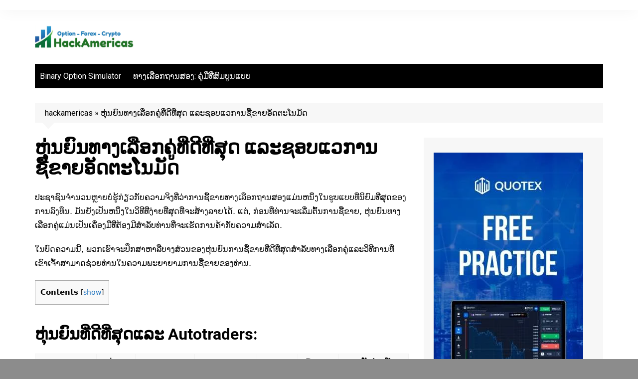

--- FILE ---
content_type: text/html; charset=UTF-8
request_url: https://www.hackamericas.org/lo/%E0%BA%AB%E0%BA%99%E0%BA%8D%E0%BA%99%E0%BA%97%E0%BA%B2%E0%BA%87%E0%BB%80%E0%BA%A5%E0%BA%AD%E0%BA%81%E0%BA%84%E0%BA%97%E0%BA%94%E0%BA%97%E0%BA%AA%E0%BA%94-%E0%BB%81%E0%BA%A5%E0%BA%B0%E0%BA%8A%E0%BA%AD/
body_size: 49252
content:
		<!doctype html>
		<html lang="lo">
	 	<head><link rel="preconnect" href="https://fonts.gstatic.com" crossorigin /><link rel="dns-prefetch" href="https://fonts.gstatic.com" /><link rel="preconnect" href="https://fonts.googleapis.com" crossorigin /><link rel="dns-prefetch" href="https://fonts.googleapis.com" />
		<meta charset="UTF-8">
		<meta name="viewport" content="width=device-width, initial-scale=1">
		<link rel="profile" href="https://gmpg.org/xfn/11">
		<!-- Manifest added by SuperPWA - Progressive Web Apps Plugin For WordPress -->
<link rel="manifest" href="/superpwa-manifest.json">
<link rel="prefetch" href="/superpwa-manifest.json">
<meta name="theme-color" content="#D5E0EB">
<!-- / SuperPWA.com -->
<style id="jetpack-boost-critical-css">@media all{.wp-block-button__link{color:#fff;background-color:#32373c;border-radius:9999px;box-shadow:none;display:inline-block;font-size:1.125em;padding:calc(.667em + 2px) calc(1.333em + 2px);text-align:center;text-decoration:none;word-break:break-word;box-sizing:border-box}.wp-block-buttons>.wp-block-button{display:inline-block;margin:0}.wp-block-buttons:not(.is-content-justification-space-between,.is-content-justification-right,.is-content-justification-left,.is-content-justification-center) .wp-block-button.aligncenter{margin-left:auto;margin-right:auto;width:100%}.wp-block-button.aligncenter{text-align:center}.wp-block-columns{display:flex;margin-bottom:1.75em;box-sizing:border-box;flex-wrap:wrap!important;align-items:normal!important}@media (min-width:782px){.wp-block-columns{flex-wrap:nowrap!important}}@media (max-width:781px){.wp-block-columns:not(.is-not-stacked-on-mobile)>.wp-block-column{flex-basis:100%!important}}@media (min-width:782px){.wp-block-columns:not(.is-not-stacked-on-mobile)>.wp-block-column{flex-basis:0%;flex-grow:1}}.wp-block-column{flex-grow:1;min-width:0;word-break:break-word;overflow-wrap:break-word}.wp-block-image{margin:0 0 1em}.wp-block-image img{height:auto;max-width:100%;vertical-align:bottom}.wp-block-image:not(.is-style-rounded) img{border-radius:inherit}.wp-block-image .alignleft{display:table}.wp-block-image .alignleft{float:left;margin:.5em 1em .5em 0}.wp-block-image figure{margin:0}ul{box-sizing:border-box}.wp-block-spacer{clear:both}.wp-block-table{margin:0 0 1em;overflow-x:auto}.wp-block-table table{border-collapse:collapse;width:100%}.has-text-align-center{text-align:center}.aligncenter{clear:both}.screen-reader-text{border:0;clip:rect(1px,1px,1px,1px);-webkit-clip-path:inset(50%);clip-path:inset(50%);height:1px;margin:-1px;overflow:hidden;padding:0;position:absolute;width:1px;word-wrap:normal!important}html :where(img[class*=wp-image-]){height:auto;max-width:100%}@media only screen and (max-width:767.98px){table tr td{text-align:center}}*,:after,:before{margin:0;padding:0;box-sizing:border-box;-webkit-font-smoothing:antialiased;-moz-osx-font-smoothing:grayscale}:root{font-size:16px}html{font-family:sans-serif;line-height:1.15;font-size:100%;-webkit-text-size-adjust:100%;-ms-text-size-adjust:100%;-ms-overflow-style:scrollbar;-webkit-font-smoothing:antialiased;-moz-osx-font-smoothing:grayscale}@-ms-viewport{width:device-width}body{padding:0;margin:0;font-weight:400;font-size:1rem;color:#010101;font-family:Muli,sans-serif;line-height:1.6;letter-spacing:0;-moz-word-wrap:break-word;-webkit-word-wrap:break-word;-ms-word-wrap:break-word;word-wrap:break-word;-webkit-font-smoothing:antialiased;-moz-osx-font-smoothing:grayscale;vertical-align:baseline}article,aside,figure,header,main,nav{display:block}ul{list-style:disc}ul{padding:0;margin:0 0 20px 50px}ul ul{margin:10px 0 0 40px}p{margin:0 0 20px 0}p:empty{display:none}a{color:#010101;text-decoration:none}.wp-block-button__link{color:inherit}.wp-block-button__link,a.wp-block-button__link{text-decoration:none}h1,h2{line-height:1.2;font-family:Roboto,sans-serif;font-weight:700;margin-bottom:20px;letter-spacing:0;-webkit-font-smoothing:antialiased;-moz-osx-font-smoothing:grayscale}h1{font-size:38px;line-height:1.1}h2{font-size:32px;line-height:1.2}strong{font-weight:700}form{display:block}input[type=search]{display:block;font-family:-apple-system,BlinkMacSystemFont,"Noto Sans",system-ui,"Segoe UI",Roboto,Helvetica,Arial,sans-serif,"Apple Color Emoji","Segoe UI Emoji","Segoe UI Symbol";font-size:15px;margin:0;padding:12px 15px;border:1px solid #eee;height:auto;width:100%;max-width:100%;border-radius:0;box-shadow:inset 1px 1px 3px #f6f6f6}input::-webkit-input-placeholder{line-height:normal}input:-ms-input-placeholder{line-height:normal}input::-moz-placeholder{line-height:normal}input[type=search]::-webkit-search-cancel-button,input[type=search]::-webkit-search-results-button{display:none}button{display:inline-block;font-family:Muli,sans-serif;font-size:16px;font-weight:400;padding:13px 30px;height:auto;text-align:center;border:none;opacity:1;line-height:1;text-decoration:none;color:#fff;background-color:#ff3d00;-webkit-appearance:none;-moz-appearance:none;border-radius:2px}table,td{border:1px solid #eee}table{border-collapse:separate;border-spacing:0;border-width:1px 0 0 1px;margin:0 0 30px;width:100%}td{padding:10px 15px;text-align:left;border-width:0 1px 1px 0}img{max-width:100%;border-style:none;height:auto;vertical-align:middle}figure{position:relative;margin:0;padding:0}i{font-style:italic}svg:not(:root){overflow:hidden}.alignleft{display:inline;float:left}.aligncenter{float:none;margin-left:auto;margin-right:auto;text-align:center}.row{display:flex;flex-wrap:wrap;margin-right:-15px;margin-left:-15px}.cm-col-12,.cm-col-lg-4,.cm-col-lg-8,.cm-col-md-5,.cm-col-md-7{position:relative;width:100%;padding-right:15px;padding-left:15px}.cm-col-12{flex:0 0 100%;max-width:100%}@media (min-width:768px){.cm-col-md-5{flex:0 0 41.666667%;max-width:41.666667%}.cm-col-md-7{flex:0 0 58.333333%;max-width:58.333333%}}@media (min-width:992px){.cm-col-lg-4{flex:0 0 33.333333%;max-width:33.333333%}.cm-col-lg-8{flex:0 0 66.666667%;max-width:66.666667%}}.align-items-center{align-items:center!important}@font-face{font-family:FontAwesome;font-weight:400;font-style:normal}.fa{display:inline-block;font:normal normal normal 14px/1 FontAwesome;font-size:inherit;text-rendering:auto;-webkit-font-smoothing:antialiased;-moz-osx-font-smoothing:grayscale}.fa-angle-up:before{content:"\f106"}@font-face{font-family:feather}.feather{font-family:feather!important;speak:none;font-style:normal;font-weight:400;font-variant:normal;text-transform:none;-webkit-font-smoothing:antialiased;-moz-osx-font-smoothing:grayscale}.icon-search:before{content:"\e8bd"}.cm-post-meta{margin-top:5px}ul.post_meta{list-style:none;margin:0}.primary-navigation{position:relative;width:100%;z-index:9900;line-height:normal}.primary-navigation ul{margin:0;padding:0;text-align:left}.primary-navigation li{list-style:none;display:block;margin:0;padding:0;position:relative;line-height:normal;vertical-align:middle}.primary-navigation li a{display:block;font-size:15px;padding:8px 15px;color:#777;box-sizing:border-box}.primary-navigation>ul>li{display:inline-block}.primary-navigation>ul>li>a{font-size:1rem;padding:15px 10px;font-weight:400}.primary-navigation ul li .sub-menu{display:block;clip:rect(1px,1px,1px,1px)}.primary-navigation ul ul{top:auto;width:220px;position:absolute;z-index:9900;text-align:left;display:none;background:#ddd}.primary-navigation li li{display:block}.primary-navigation ul ul ul{top:0;left:220px}@media only screen and (max-width:768px){.primary-navigation{overflow:hidden;display:block}.primary-navigation ul{position:relative;display:none}}.cm-container{position:relative;max-width:1170px;width:100%;padding-right:15px;padding-left:15px;margin:0 auto}.page-wrapper{position:relative;z-index:2;background:#fff;margin:0 auto}.post_thumb{position:relative}.post_thumb figure{margin:0}.single-container{padding:30px 0}.single-container .content-entry{margin-top:0}.single-container .content-entry{margin-bottom:40px}body.single .content-entry article{margin:0}body.single .content-entry article .the_title{margin-bottom:10px}body.single .content-entry article .the_title h1{font-size:38px;margin-top:0;margin-bottom:20px}body.single .content-entry article.post-detail .cm-post-meta{margin-bottom:1.5em}body.single .content-entry article .post_thumb{margin-bottom:30px}.widget-title{margin-bottom:25px}.widget-title h2{margin-top:0;margin-bottom:0}.widget ul{margin:0;padding:0;list-style:none}.widget ul li{margin:0}.widget_categories li{position:relative;border-bottom:1px solid #eee;padding:10px 0}.widget_categories ul li:first-child{padding-top:0}.widget_categories ul li:last-child{padding-bottom:0;border-bottom:none}.widget_categories a{position:relative;display:inline-block}.cm-search-form{position:relative;display:flex;flex-direction:row;flex-wrap:wrap;align-items:center}.cm-search-form input[type=search]{width:100%;padding-right:40px}.cm-search-form .cm-submit-btn{padding:0;margin:0;border:none;border-left:1px solid #eee;color:#010101;background-color:transparent;font-size:16px;width:35px;height:22px;line-height:22px;position:absolute;right:4px;top:auto;z-index:1}header.cm-header-style-one{background-size:cover;background-repeat:no-repeat;background-position:center}.top-header{padding:10px 0;box-shadow:0 2px 30px -5px rgba(0,0,0,.1);-webkit-box-shadow:0 2px 30px -5px rgba(0,0,0,.1);-moz-box-shadow:0 2px 30px -5px rgba(0,0,0,.1);-ms-box-shadow:0 2px 30px -5px rgba(0,0,0,.1);-o-box-shadow:0 2px 30px -5px rgba(0,0,0,.1);background-color:#fff}.top-header-social-links ul{list-style:none;margin:0;padding:0}.top-header-social-links ul{text-align:right}.logo-container{padding:30px 0}.primary-navigation ul li a{position:relative}.header-search-container{position:relative;display:none}.header-search-container .search-form-entry{position:absolute;top:0;right:0;z-index:1000;width:400px;max-width:100%;background:#fff;padding:20px;border-top:3px solid #ff3d00;overflow:auto;box-shadow:0 2px 6px rgba(0,0,0,.2);-webkit-box-shadow:0 2px 6px rgba(0,0,0,.2);-o-box-shadow:0 2px 6px rgba(0,0,0,.2);-ms-box-shadow:0 2px 6px rgba(0,0,0,.2);-moz-box-shadow:0 2px 6px rgba(0,0,0,.2)}.breadcrumb{position:relative;background:rgba(0,0,0,.03);padding:7px 20px;margin-top:30px}.breadcrumb::after{content:'';display:block;position:absolute;z-index:11;left:15px;bottom:-26px;width:0;height:0;border-style:solid;border-width:13px 12px;border-color:transparent transparent rgba(0,0,0,.03) transparent;transform:rotate(-180deg)}#toTop{position:fixed;z-index:2;bottom:10px;right:10px;font-size:16px;background:#ff3d00;color:#fff;border:none;padding:12px 15px;border-radius:2px;display:none}.sidebar-widget-area .widget{margin-bottom:30px;overflow:hidden;background-color:rgba(0,0,0,.03);padding:30px 20px}.sidebar-widget-area .widget:last-child{margin-bottom:0}.sidebar-widget-area .widget .widget-title h2{display:inline-block;font-size:18px;font-weight:700;position:relative;width:100%;overflow:hidden}.sidebar-widget-area .widget .widget-title h2::after{content:'';position:absolute;height:2px;width:100%;top:50%;margin-left:15px;background-color:#ff3d00}.the_content{font-family:-apple-system,BlinkMacSystemFont,"Noto Sans",system-ui,"Segoe UI",Roboto,Helvetica,Arial,sans-serif,"Apple Color Emoji","Segoe UI Emoji","Segoe UI Symbol";font-size:1rem}.the_content p{line-height:1.8;margin-top:20px;margin-bottom:20px}.the_content>:first-child{margin-top:0}.the_content a{color:#0061ff;text-decoration:underline}.the_content ul li{margin-bottom:10px}.the_content table{margin-bottom:0}.the_content figure{max-width:100%}.the_content a.wp-block-button__link{color:inherit;text-decoration:none}.wp-block-button{margin-bottom:1.5em}.the_content .alignleft{margin-top:10px;margin-bottom:10px}.the_content .alignleft{margin-right:30px}.wp-block-table td{border-color:#eee;border-width:0 1px 1px 0}.screen-reader-text{border:0;clip:rect(1px,1px,1px,1px);-webkit-clip-path:inset(50%);clip-path:inset(50%);height:1px;margin:-1px;overflow:hidden;padding:0;position:absolute!important;width:1px;word-wrap:normal!important}.hentry{margin:0 0 1.5em}.content-entry{margin:1.5em 0 0}.custom-logo-link{display:inline-block}@media (max-width:1024px){.logo-container{padding:20px 0}}@media (max-width:992px){.cm-container{max-width:90%}.logo-container{padding:15px 0}.primary-navigation ul li a{font-size:15px}.primary-navigation>ul>li:first-child{padding-left:0;padding-right:0}.header-search-container form{left:0;right:auto;width:100%}body.right-sidebar .sidebar-widget-area{margin-top:30px}.cm-order-1-mobile-tablet{order:1}.cm-order-2-mobile-tablet{order:2}}@media (max-width:991px){.header-search-container .search-form-entry{left:0;right:auto;width:100%}}@media (max-width:768px){h1{font-size:28px}h2{font-size:26px}.single-container{padding:30px 0}.cm-container{max-width:90%}.top-header-social-links ul{text-align:left;margin-left:-10px;margin-top:5px}body.cm-mobile-content-sidebar .sidebar-widget-area{margin-top:30px}}@media (max-width:576px){.cm-container{max-width:96%}.single-container .content-entry{margin-bottom:30px}body.single .content-entry article .post_thumb{margin-bottom:20px}.breadcrumb{margin-bottom:0}.sidebar-widget-area .widget{margin-bottom:20px;padding:20px}.sidebar-widget-area .widget .widget-title{margin-bottom:20px}body.single .content-entry article .the_title h1{font-size:28px}}}@media all{.wp-block-button__link{color:#fff;background-color:#32373c;border-radius:9999px;box-shadow:none;display:inline-block;font-size:1.125em;padding:calc(.667em + 2px) calc(1.333em + 2px);text-align:center;text-decoration:none;word-break:break-word;box-sizing:border-box}.wp-block-buttons>.wp-block-button{display:inline-block;margin:0}.wp-block-buttons:not(.is-content-justification-space-between,.is-content-justification-right,.is-content-justification-left,.is-content-justification-center) .wp-block-button.aligncenter{margin-left:auto;margin-right:auto;width:100%}.wp-block-button.aligncenter{text-align:center}.wp-block-columns{display:flex;margin-bottom:1.75em;box-sizing:border-box;flex-wrap:wrap!important;align-items:normal!important}@media (min-width:782px){.wp-block-columns{flex-wrap:nowrap!important}}@media (max-width:781px){.wp-block-columns:not(.is-not-stacked-on-mobile)>.wp-block-column{flex-basis:100%!important}}@media (min-width:782px){.wp-block-columns:not(.is-not-stacked-on-mobile)>.wp-block-column{flex-basis:0%;flex-grow:1}}.wp-block-column{flex-grow:1;min-width:0;word-break:break-word;overflow-wrap:break-word}.wp-block-image{margin:0 0 1em}.wp-block-image img{height:auto;max-width:100%;vertical-align:bottom}.wp-block-image:not(.is-style-rounded) img{border-radius:inherit}.wp-block-image .alignleft{display:table}.wp-block-image .alignleft{float:left;margin:.5em 1em .5em 0}.wp-block-image figure{margin:0}ul{box-sizing:border-box}.wp-block-spacer{clear:both}.wp-block-table{margin:0 0 1em;overflow-x:auto}.wp-block-table table{border-collapse:collapse;width:100%}.has-text-align-center{text-align:center}.aligncenter{clear:both}.screen-reader-text{border:0;clip:rect(1px,1px,1px,1px);-webkit-clip-path:inset(50%);clip-path:inset(50%);height:1px;margin:-1px;overflow:hidden;padding:0;position:absolute;width:1px;word-wrap:normal!important}html :where(img[class*=wp-image-]){height:auto;max-width:100%}@font-face{font-family:Roboto;font-style:italic;font-weight:400;font-display:swap;unicode-range:U+0460-052F,U+1C80-1C88,U+20B4,U+2DE0-2DFF,U+A640-A69F,U+FE2E-FE2F}@font-face{font-family:Roboto;font-style:italic;font-weight:400;font-display:swap;unicode-range:U+0301,U+0400-045F,U+0490-0491,U+04B0-04B1,U+2116}@font-face{font-family:Roboto;font-style:italic;font-weight:400;font-display:swap;unicode-range:U+1F00-1FFF}@font-face{font-family:Roboto;font-style:italic;font-weight:400;font-display:swap;unicode-range:U+0370-03FF}@font-face{font-family:Roboto;font-style:italic;font-weight:400;font-display:swap;unicode-range:U+0102-0103,U+0110-0111,U+0128-0129,U+0168-0169,U+01A0-01A1,U+01AF-01B0,U+1EA0-1EF9,U+20AB}@font-face{font-family:Roboto;font-style:italic;font-weight:400;font-display:swap;unicode-range:U+0100-024F,U+0259,U+1E00-1EFF,U+2020,U+20A0-20AB,U+20AD-20CF,U+2113,U+2C60-2C7F,U+A720-A7FF}@font-face{font-family:Roboto;font-style:italic;font-weight:400;font-display:swap;unicode-range:U+0000-00FF,U+0131,U+0152-0153,U+02BB-02BC,U+02C6,U+02DA,U+02DC,U+2000-206F,U+2074,U+20AC,U+2122,U+2191,U+2193,U+2212,U+2215,U+FEFF,U+FFFD}@font-face{font-family:Roboto;font-style:italic;font-weight:500;font-display:swap;unicode-range:U+0460-052F,U+1C80-1C88,U+20B4,U+2DE0-2DFF,U+A640-A69F,U+FE2E-FE2F}@font-face{font-family:Roboto;font-style:italic;font-weight:500;font-display:swap;unicode-range:U+0301,U+0400-045F,U+0490-0491,U+04B0-04B1,U+2116}@font-face{font-family:Roboto;font-style:italic;font-weight:500;font-display:swap;unicode-range:U+1F00-1FFF}@font-face{font-family:Roboto;font-style:italic;font-weight:500;font-display:swap;unicode-range:U+0370-03FF}@font-face{font-family:Roboto;font-style:italic;font-weight:500;font-display:swap;unicode-range:U+0102-0103,U+0110-0111,U+0128-0129,U+0168-0169,U+01A0-01A1,U+01AF-01B0,U+1EA0-1EF9,U+20AB}@font-face{font-family:Roboto;font-style:italic;font-weight:500;font-display:swap;unicode-range:U+0100-024F,U+0259,U+1E00-1EFF,U+2020,U+20A0-20AB,U+20AD-20CF,U+2113,U+2C60-2C7F,U+A720-A7FF}@font-face{font-family:Roboto;font-style:italic;font-weight:500;font-display:swap;unicode-range:U+0000-00FF,U+0131,U+0152-0153,U+02BB-02BC,U+02C6,U+02DA,U+02DC,U+2000-206F,U+2074,U+20AC,U+2122,U+2191,U+2193,U+2212,U+2215,U+FEFF,U+FFFD}@font-face{font-family:Roboto;font-style:italic;font-weight:700;font-display:swap;unicode-range:U+0460-052F,U+1C80-1C88,U+20B4,U+2DE0-2DFF,U+A640-A69F,U+FE2E-FE2F}@font-face{font-family:Roboto;font-style:italic;font-weight:700;font-display:swap;unicode-range:U+0301,U+0400-045F,U+0490-0491,U+04B0-04B1,U+2116}@font-face{font-family:Roboto;font-style:italic;font-weight:700;font-display:swap;unicode-range:U+1F00-1FFF}@font-face{font-family:Roboto;font-style:italic;font-weight:700;font-display:swap;unicode-range:U+0370-03FF}@font-face{font-family:Roboto;font-style:italic;font-weight:700;font-display:swap;unicode-range:U+0102-0103,U+0110-0111,U+0128-0129,U+0168-0169,U+01A0-01A1,U+01AF-01B0,U+1EA0-1EF9,U+20AB}@font-face{font-family:Roboto;font-style:italic;font-weight:700;font-display:swap;unicode-range:U+0100-024F,U+0259,U+1E00-1EFF,U+2020,U+20A0-20AB,U+20AD-20CF,U+2113,U+2C60-2C7F,U+A720-A7FF}@font-face{font-family:Roboto;font-style:italic;font-weight:700;font-display:swap;unicode-range:U+0000-00FF,U+0131,U+0152-0153,U+02BB-02BC,U+02C6,U+02DA,U+02DC,U+2000-206F,U+2074,U+20AC,U+2122,U+2191,U+2193,U+2212,U+2215,U+FEFF,U+FFFD}@font-face{font-family:Roboto;font-style:normal;font-weight:400;font-display:swap;unicode-range:U+0460-052F,U+1C80-1C88,U+20B4,U+2DE0-2DFF,U+A640-A69F,U+FE2E-FE2F}@font-face{font-family:Roboto;font-style:normal;font-weight:400;font-display:swap;unicode-range:U+0301,U+0400-045F,U+0490-0491,U+04B0-04B1,U+2116}@font-face{font-family:Roboto;font-style:normal;font-weight:400;font-display:swap;unicode-range:U+1F00-1FFF}@font-face{font-family:Roboto;font-style:normal;font-weight:400;font-display:swap;unicode-range:U+0370-03FF}@font-face{font-family:Roboto;font-style:normal;font-weight:400;font-display:swap;unicode-range:U+0102-0103,U+0110-0111,U+0128-0129,U+0168-0169,U+01A0-01A1,U+01AF-01B0,U+1EA0-1EF9,U+20AB}@font-face{font-family:Roboto;font-style:normal;font-weight:400;font-display:swap;unicode-range:U+0100-024F,U+0259,U+1E00-1EFF,U+2020,U+20A0-20AB,U+20AD-20CF,U+2113,U+2C60-2C7F,U+A720-A7FF}@font-face{font-family:Roboto;font-style:normal;font-weight:400;font-display:swap;unicode-range:U+0000-00FF,U+0131,U+0152-0153,U+02BB-02BC,U+02C6,U+02DA,U+02DC,U+2000-206F,U+2074,U+20AC,U+2122,U+2191,U+2193,U+2212,U+2215,U+FEFF,U+FFFD}@font-face{font-family:Roboto;font-style:normal;font-weight:500;font-display:swap;unicode-range:U+0460-052F,U+1C80-1C88,U+20B4,U+2DE0-2DFF,U+A640-A69F,U+FE2E-FE2F}@font-face{font-family:Roboto;font-style:normal;font-weight:500;font-display:swap;unicode-range:U+0301,U+0400-045F,U+0490-0491,U+04B0-04B1,U+2116}@font-face{font-family:Roboto;font-style:normal;font-weight:500;font-display:swap;unicode-range:U+1F00-1FFF}@font-face{font-family:Roboto;font-style:normal;font-weight:500;font-display:swap;unicode-range:U+0370-03FF}@font-face{font-family:Roboto;font-style:normal;font-weight:500;font-display:swap;unicode-range:U+0102-0103,U+0110-0111,U+0128-0129,U+0168-0169,U+01A0-01A1,U+01AF-01B0,U+1EA0-1EF9,U+20AB}@font-face{font-family:Roboto;font-style:normal;font-weight:500;font-display:swap;unicode-range:U+0100-024F,U+0259,U+1E00-1EFF,U+2020,U+20A0-20AB,U+20AD-20CF,U+2113,U+2C60-2C7F,U+A720-A7FF}@font-face{font-family:Roboto;font-style:normal;font-weight:500;font-display:swap;unicode-range:U+0000-00FF,U+0131,U+0152-0153,U+02BB-02BC,U+02C6,U+02DA,U+02DC,U+2000-206F,U+2074,U+20AC,U+2122,U+2191,U+2193,U+2212,U+2215,U+FEFF,U+FFFD}@font-face{font-family:Roboto;font-style:normal;font-weight:700;font-display:swap;unicode-range:U+0460-052F,U+1C80-1C88,U+20B4,U+2DE0-2DFF,U+A640-A69F,U+FE2E-FE2F}@font-face{font-family:Roboto;font-style:normal;font-weight:700;font-display:swap;unicode-range:U+0301,U+0400-045F,U+0490-0491,U+04B0-04B1,U+2116}@font-face{font-family:Roboto;font-style:normal;font-weight:700;font-display:swap;unicode-range:U+1F00-1FFF}@font-face{font-family:Roboto;font-style:normal;font-weight:700;font-display:swap;unicode-range:U+0370-03FF}@font-face{font-family:Roboto;font-style:normal;font-weight:700;font-display:swap;unicode-range:U+0102-0103,U+0110-0111,U+0128-0129,U+0168-0169,U+01A0-01A1,U+01AF-01B0,U+1EA0-1EF9,U+20AB}@font-face{font-family:Roboto;font-style:normal;font-weight:700;font-display:swap;unicode-range:U+0100-024F,U+0259,U+1E00-1EFF,U+2020,U+20A0-20AB,U+20AD-20CF,U+2113,U+2C60-2C7F,U+A720-A7FF}@font-face{font-family:Roboto;font-style:normal;font-weight:700;font-display:swap;unicode-range:U+0000-00FF,U+0131,U+0152-0153,U+02BB-02BC,U+02C6,U+02DA,U+02DC,U+2000-206F,U+2074,U+20AC,U+2122,U+2191,U+2193,U+2212,U+2215,U+FEFF,U+FFFD}@media only screen and (max-width:767.98px){table tr td{text-align:center}}*,:after,:before{margin:0;padding:0;box-sizing:border-box;-webkit-font-smoothing:antialiased;-moz-osx-font-smoothing:grayscale}:root{font-size:16px}html{font-family:sans-serif;line-height:1.15;font-size:100%;-webkit-text-size-adjust:100%;-ms-text-size-adjust:100%;-ms-overflow-style:scrollbar;-webkit-font-smoothing:antialiased;-moz-osx-font-smoothing:grayscale}@-ms-viewport{width:device-width}body{padding:0;margin:0;font-weight:400;font-size:1rem;color:#010101;font-family:Muli,sans-serif;line-height:1.6;letter-spacing:0;-moz-word-wrap:break-word;-webkit-word-wrap:break-word;-ms-word-wrap:break-word;word-wrap:break-word;-webkit-font-smoothing:antialiased;-moz-osx-font-smoothing:grayscale;vertical-align:baseline}article,aside,figure,header,main,nav{display:block}ul{list-style:disc}ul{padding:0;margin:0 0 20px 50px}ul ul{margin:10px 0 0 40px}p{margin:0 0 20px 0}p:empty{display:none}a{color:#010101;text-decoration:none}.wp-block-button__link{color:inherit}.wp-block-button__link,a.wp-block-button__link{text-decoration:none}h1,h2{line-height:1.2;font-family:Roboto,sans-serif;font-weight:700;margin-bottom:20px;letter-spacing:0;-webkit-font-smoothing:antialiased;-moz-osx-font-smoothing:grayscale}h1{font-size:38px;line-height:1.1}h2{font-size:32px;line-height:1.2}strong{font-weight:700}form{display:block}input[type=search]{display:block;font-family:-apple-system,BlinkMacSystemFont,"Noto Sans",system-ui,"Segoe UI",Roboto,Helvetica,Arial,sans-serif,"Apple Color Emoji","Segoe UI Emoji","Segoe UI Symbol";font-size:15px;margin:0;padding:12px 15px;border:1px solid #eee;height:auto;width:100%;max-width:100%;border-radius:0;box-shadow:inset 1px 1px 3px #f6f6f6}input::-webkit-input-placeholder{line-height:normal}input:-ms-input-placeholder{line-height:normal}input::-moz-placeholder{line-height:normal}input[type=search]::-webkit-search-cancel-button,input[type=search]::-webkit-search-results-button{display:none}button{display:inline-block;font-family:Muli,sans-serif;font-size:16px;font-weight:400;padding:13px 30px;height:auto;text-align:center;border:none;opacity:1;line-height:1;text-decoration:none;color:#fff;background-color:#ff3d00;-webkit-appearance:none;-moz-appearance:none;border-radius:2px}table,td{border:1px solid #eee}table{border-collapse:separate;border-spacing:0;border-width:1px 0 0 1px;margin:0 0 30px;width:100%}td{padding:10px 15px;text-align:left;border-width:0 1px 1px 0}img{max-width:100%;border-style:none;height:auto;vertical-align:middle}figure{position:relative;margin:0;padding:0}i{font-style:italic}svg:not(:root){overflow:hidden}.alignleft{display:inline;float:left}.aligncenter{float:none;margin-left:auto;margin-right:auto;text-align:center}.row{display:flex;flex-wrap:wrap;margin-right:-15px;margin-left:-15px}.cm-col-12,.cm-col-lg-4,.cm-col-lg-8,.cm-col-md-5,.cm-col-md-7{position:relative;width:100%;padding-right:15px;padding-left:15px}.cm-col-12{flex:0 0 100%;max-width:100%}@media (min-width:768px){.cm-col-md-5{flex:0 0 41.666667%;max-width:41.666667%}.cm-col-md-7{flex:0 0 58.333333%;max-width:58.333333%}}@media (min-width:992px){.cm-col-lg-4{flex:0 0 33.333333%;max-width:33.333333%}.cm-col-lg-8{flex:0 0 66.666667%;max-width:66.666667%}}.align-items-center{align-items:center!important}@font-face{font-family:FontAwesome;font-weight:400;font-style:normal}.fa{display:inline-block;font:normal normal normal 14px/1 FontAwesome;font-size:inherit;text-rendering:auto;-webkit-font-smoothing:antialiased;-moz-osx-font-smoothing:grayscale}.fa-angle-up:before{content:"\f106"}@font-face{font-family:feather}.feather{font-family:feather!important;speak:none;font-style:normal;font-weight:400;font-variant:normal;text-transform:none;-webkit-font-smoothing:antialiased;-moz-osx-font-smoothing:grayscale}.icon-search:before{content:"\e8bd"}.cm-post-meta{margin-top:5px}ul.post_meta{list-style:none;margin:0}.primary-navigation{position:relative;width:100%;z-index:9900;line-height:normal}.primary-navigation ul{margin:0;padding:0;text-align:left}.primary-navigation li{list-style:none;display:block;margin:0;padding:0;position:relative;line-height:normal;vertical-align:middle}.primary-navigation li a{display:block;font-size:15px;padding:8px 15px;color:#777;box-sizing:border-box}.primary-navigation>ul>li{display:inline-block}.primary-navigation>ul>li>a{font-size:1rem;padding:15px 10px;font-weight:400}.primary-navigation ul li .sub-menu{display:block;clip:rect(1px,1px,1px,1px)}.primary-navigation ul ul{top:auto;width:220px;position:absolute;z-index:9900;text-align:left;display:none;background:#ddd}.primary-navigation li li{display:block}.primary-navigation ul ul ul{top:0;left:220px}@media only screen and (max-width:768px){.primary-navigation{overflow:hidden;display:block}.primary-navigation ul{position:relative;display:none}}.cm-container{position:relative;max-width:1170px;width:100%;padding-right:15px;padding-left:15px;margin:0 auto}.page-wrapper{position:relative;z-index:2;background:#fff;margin:0 auto}.post_thumb{position:relative}.post_thumb figure{margin:0}.single-container{padding:30px 0}.single-container .content-entry{margin-top:0}.single-container .content-entry{margin-bottom:40px}body.single .content-entry article{margin:0}body.single .content-entry article .the_title{margin-bottom:10px}body.single .content-entry article .the_title h1{font-size:38px;margin-top:0;margin-bottom:20px}body.single .content-entry article.post-detail .cm-post-meta{margin-bottom:1.5em}body.single .content-entry article .post_thumb{margin-bottom:30px}.widget-title{margin-bottom:25px}.widget-title h2{margin-top:0;margin-bottom:0}.widget ul{margin:0;padding:0;list-style:none}.widget ul li{margin:0}.widget_categories li{position:relative;border-bottom:1px solid #eee;padding:10px 0}.widget_categories ul li:first-child{padding-top:0}.widget_categories ul li:last-child{padding-bottom:0;border-bottom:none}.widget_categories a{position:relative;display:inline-block}.cm-search-form{position:relative;display:flex;flex-direction:row;flex-wrap:wrap;align-items:center}.cm-search-form input[type=search]{width:100%;padding-right:40px}.cm-search-form .cm-submit-btn{padding:0;margin:0;border:none;border-left:1px solid #eee;color:#010101;background-color:transparent;font-size:16px;width:35px;height:22px;line-height:22px;position:absolute;right:4px;top:auto;z-index:1}header.cm-header-style-one{background-size:cover;background-repeat:no-repeat;background-position:center}.top-header{padding:10px 0;box-shadow:0 2px 30px -5px rgba(0,0,0,.1);-webkit-box-shadow:0 2px 30px -5px rgba(0,0,0,.1);-moz-box-shadow:0 2px 30px -5px rgba(0,0,0,.1);-ms-box-shadow:0 2px 30px -5px rgba(0,0,0,.1);-o-box-shadow:0 2px 30px -5px rgba(0,0,0,.1);background-color:#fff}.top-header-social-links ul{list-style:none;margin:0;padding:0}.top-header-social-links ul{text-align:right}.logo-container{padding:30px 0}.primary-navigation ul li a{position:relative}.header-search-container{position:relative;display:none}.header-search-container .search-form-entry{position:absolute;top:0;right:0;z-index:1000;width:400px;max-width:100%;background:#fff;padding:20px;border-top:3px solid #ff3d00;overflow:auto;box-shadow:0 2px 6px rgba(0,0,0,.2);-webkit-box-shadow:0 2px 6px rgba(0,0,0,.2);-o-box-shadow:0 2px 6px rgba(0,0,0,.2);-ms-box-shadow:0 2px 6px rgba(0,0,0,.2);-moz-box-shadow:0 2px 6px rgba(0,0,0,.2)}.breadcrumb{position:relative;background:rgba(0,0,0,.03);padding:7px 20px;margin-top:30px}.breadcrumb::after{content:'';display:block;position:absolute;z-index:11;left:15px;bottom:-26px;width:0;height:0;border-style:solid;border-width:13px 12px;border-color:transparent transparent rgba(0,0,0,.03) transparent;transform:rotate(-180deg)}#toTop{position:fixed;z-index:2;bottom:10px;right:10px;font-size:16px;background:#ff3d00;color:#fff;border:none;padding:12px 15px;border-radius:2px;display:none}.sidebar-widget-area .widget{margin-bottom:30px;overflow:hidden;background-color:rgba(0,0,0,.03);padding:30px 20px}.sidebar-widget-area .widget:last-child{margin-bottom:0}.sidebar-widget-area .widget .widget-title h2{display:inline-block;font-size:18px;font-weight:700;position:relative;width:100%;overflow:hidden}.sidebar-widget-area .widget .widget-title h2::after{content:'';position:absolute;height:2px;width:100%;top:50%;margin-left:15px;background-color:#ff3d00}.the_content{font-family:-apple-system,BlinkMacSystemFont,"Noto Sans",system-ui,"Segoe UI",Roboto,Helvetica,Arial,sans-serif,"Apple Color Emoji","Segoe UI Emoji","Segoe UI Symbol";font-size:1rem}.the_content p{line-height:1.8;margin-top:20px;margin-bottom:20px}.the_content>:first-child{margin-top:0}.the_content a{color:#0061ff;text-decoration:underline}.the_content ul li{margin-bottom:10px}.the_content table{margin-bottom:0}.the_content figure{max-width:100%}.the_content a.wp-block-button__link{color:inherit;text-decoration:none}.wp-block-button{margin-bottom:1.5em}.the_content .alignleft{margin-top:10px;margin-bottom:10px}.the_content .alignleft{margin-right:30px}.wp-block-table td{border-color:#eee;border-width:0 1px 1px 0}.screen-reader-text{border:0;clip:rect(1px,1px,1px,1px);-webkit-clip-path:inset(50%);clip-path:inset(50%);height:1px;margin:-1px;overflow:hidden;padding:0;position:absolute!important;width:1px;word-wrap:normal!important}.hentry{margin:0 0 1.5em}.content-entry{margin:1.5em 0 0}.custom-logo-link{display:inline-block}@media (max-width:1024px){.logo-container{padding:20px 0}}@media (max-width:992px){.cm-container{max-width:90%}.logo-container{padding:15px 0}.primary-navigation ul li a{font-size:15px}.primary-navigation>ul>li:first-child{padding-left:0;padding-right:0}.header-search-container form{left:0;right:auto;width:100%}body.right-sidebar .sidebar-widget-area{margin-top:30px}.cm-order-1-mobile-tablet{order:1}.cm-order-2-mobile-tablet{order:2}}@media (max-width:991px){.header-search-container .search-form-entry{left:0;right:auto;width:100%}}@media (max-width:768px){h1{font-size:28px}h2{font-size:26px}.single-container{padding:30px 0}.cm-container{max-width:90%}.top-header-social-links ul{text-align:left;margin-left:-10px;margin-top:5px}body.cm-mobile-content-sidebar .sidebar-widget-area{margin-top:30px}}@media (max-width:576px){.cm-container{max-width:96%}.single-container .content-entry{margin-bottom:30px}body.single .content-entry article .post_thumb{margin-bottom:20px}.breadcrumb{margin-bottom:0}.sidebar-widget-area .widget{margin-bottom:20px;padding:20px}.sidebar-widget-area .widget .widget-title{margin-bottom:20px}body.single .content-entry article .the_title h1{font-size:28px}}}@media all{.wp-block-button__link{color:#fff;background-color:#32373c;border-radius:9999px;box-shadow:none;display:inline-block;font-size:1.125em;padding:calc(.667em + 2px) calc(1.333em + 2px);text-align:center;text-decoration:none;word-break:break-word;box-sizing:border-box}.wp-block-buttons>.wp-block-button{display:inline-block;margin:0}.wp-block-buttons:not(.is-content-justification-space-between,.is-content-justification-right,.is-content-justification-left,.is-content-justification-center) .wp-block-button.aligncenter{margin-left:auto;margin-right:auto;width:100%}.wp-block-button.aligncenter{text-align:center}.wp-block-columns{display:flex;margin-bottom:1.75em;box-sizing:border-box;flex-wrap:wrap!important;align-items:normal!important}@media (min-width:782px){.wp-block-columns{flex-wrap:nowrap!important}}@media (max-width:781px){.wp-block-columns:not(.is-not-stacked-on-mobile)>.wp-block-column{flex-basis:100%!important}}@media (min-width:782px){.wp-block-columns:not(.is-not-stacked-on-mobile)>.wp-block-column{flex-basis:0%;flex-grow:1}}.wp-block-column{flex-grow:1;min-width:0;word-break:break-word;overflow-wrap:break-word}.wp-block-image{margin:0 0 1em}.wp-block-image img{height:auto;max-width:100%;vertical-align:bottom}.wp-block-image:not(.is-style-rounded) img{border-radius:inherit}.wp-block-image .alignleft{display:table}.wp-block-image .alignleft{float:left;margin:.5em 1em .5em 0}.wp-block-image figure{margin:0}ul{box-sizing:border-box}.wp-block-spacer{clear:both}.wp-block-table{margin:0 0 1em;overflow-x:auto}.wp-block-table table{border-collapse:collapse;width:100%}.has-text-align-center{text-align:center}.aligncenter{clear:both}.screen-reader-text{border:0;clip:rect(1px,1px,1px,1px);-webkit-clip-path:inset(50%);clip-path:inset(50%);height:1px;margin:-1px;overflow:hidden;padding:0;position:absolute;width:1px;word-wrap:normal!important}html :where(img[class*=wp-image-]){height:auto;max-width:100%}@media only screen and (max-width:767.98px){table tr td{text-align:center}}*,:after,:before{margin:0;padding:0;box-sizing:border-box;-webkit-font-smoothing:antialiased;-moz-osx-font-smoothing:grayscale}:root{font-size:16px}html{font-family:sans-serif;line-height:1.15;font-size:100%;-webkit-text-size-adjust:100%;-ms-text-size-adjust:100%;-ms-overflow-style:scrollbar;-webkit-font-smoothing:antialiased;-moz-osx-font-smoothing:grayscale}@-ms-viewport{width:device-width}body{padding:0;margin:0;font-weight:400;font-size:1rem;color:#010101;font-family:Muli,sans-serif;line-height:1.6;letter-spacing:0;-moz-word-wrap:break-word;-webkit-word-wrap:break-word;-ms-word-wrap:break-word;word-wrap:break-word;-webkit-font-smoothing:antialiased;-moz-osx-font-smoothing:grayscale;vertical-align:baseline}article,aside,figure,header,main,nav{display:block}ul{list-style:disc}ul{padding:0;margin:0 0 20px 50px}ul ul{margin:10px 0 0 40px}p{margin:0 0 20px 0}p:empty{display:none}a{color:#010101;text-decoration:none}.wp-block-button__link{color:inherit}.wp-block-button__link,a.wp-block-button__link{text-decoration:none}h1,h2{line-height:1.2;font-family:Roboto,sans-serif;font-weight:700;margin-bottom:20px;letter-spacing:0;-webkit-font-smoothing:antialiased;-moz-osx-font-smoothing:grayscale}h1{font-size:38px;line-height:1.1}h2{font-size:32px;line-height:1.2}strong{font-weight:700}form{display:block}input[type=search]{display:block;font-family:-apple-system,BlinkMacSystemFont,"Noto Sans",system-ui,"Segoe UI",Roboto,Helvetica,Arial,sans-serif,"Apple Color Emoji","Segoe UI Emoji","Segoe UI Symbol";font-size:15px;margin:0;padding:12px 15px;border:1px solid #eee;height:auto;width:100%;max-width:100%;border-radius:0;box-shadow:inset 1px 1px 3px #f6f6f6}input::-webkit-input-placeholder{line-height:normal}input:-ms-input-placeholder{line-height:normal}input::-moz-placeholder{line-height:normal}input[type=search]::-webkit-search-cancel-button,input[type=search]::-webkit-search-results-button{display:none}button{display:inline-block;font-family:Muli,sans-serif;font-size:16px;font-weight:400;padding:13px 30px;height:auto;text-align:center;border:none;opacity:1;line-height:1;text-decoration:none;color:#fff;background-color:#ff3d00;-webkit-appearance:none;-moz-appearance:none;border-radius:2px}table,td{border:1px solid #eee}table{border-collapse:separate;border-spacing:0;border-width:1px 0 0 1px;margin:0 0 30px;width:100%}td{padding:10px 15px;text-align:left;border-width:0 1px 1px 0}img{max-width:100%;border-style:none;height:auto;vertical-align:middle}figure{position:relative;margin:0;padding:0}i{font-style:italic}svg:not(:root){overflow:hidden}.alignleft{display:inline;float:left}.aligncenter{float:none;margin-left:auto;margin-right:auto;text-align:center}.row{display:flex;flex-wrap:wrap;margin-right:-15px;margin-left:-15px}.cm-col-12,.cm-col-lg-4,.cm-col-lg-8,.cm-col-md-5,.cm-col-md-7{position:relative;width:100%;padding-right:15px;padding-left:15px}.cm-col-12{flex:0 0 100%;max-width:100%}@media (min-width:768px){.cm-col-md-5{flex:0 0 41.666667%;max-width:41.666667%}.cm-col-md-7{flex:0 0 58.333333%;max-width:58.333333%}}@media (min-width:992px){.cm-col-lg-4{flex:0 0 33.333333%;max-width:33.333333%}.cm-col-lg-8{flex:0 0 66.666667%;max-width:66.666667%}}.align-items-center{align-items:center!important}@font-face{font-family:FontAwesome;font-weight:400;font-style:normal}.fa{display:inline-block;font:normal normal normal 14px/1 FontAwesome;font-size:inherit;text-rendering:auto;-webkit-font-smoothing:antialiased;-moz-osx-font-smoothing:grayscale}.fa-angle-up:before{content:"\f106"}@font-face{font-family:feather}.feather{font-family:feather!important;speak:none;font-style:normal;font-weight:400;font-variant:normal;text-transform:none;-webkit-font-smoothing:antialiased;-moz-osx-font-smoothing:grayscale}.icon-search:before{content:"\e8bd"}.cm-post-meta{margin-top:5px}ul.post_meta{list-style:none;margin:0}.primary-navigation{position:relative;width:100%;z-index:9900;line-height:normal}.primary-navigation ul{margin:0;padding:0;text-align:left}.primary-navigation li{list-style:none;display:block;margin:0;padding:0;position:relative;line-height:normal;vertical-align:middle}.primary-navigation li a{display:block;font-size:15px;padding:8px 15px;color:#777;box-sizing:border-box}.primary-navigation>ul>li{display:inline-block}.primary-navigation>ul>li>a{font-size:1rem;padding:15px 10px;font-weight:400}.primary-navigation ul li .sub-menu{display:block;clip:rect(1px,1px,1px,1px)}.primary-navigation ul ul{top:auto;width:220px;position:absolute;z-index:9900;text-align:left;display:none;background:#ddd}.primary-navigation li li{display:block}.primary-navigation ul ul ul{top:0;left:220px}@media only screen and (max-width:768px){.primary-navigation{overflow:hidden;display:block}.primary-navigation ul{position:relative;display:none}}.cm-container{position:relative;max-width:1170px;width:100%;padding-right:15px;padding-left:15px;margin:0 auto}.page-wrapper{position:relative;z-index:2;background:#fff;margin:0 auto}.post_thumb{position:relative}.post_thumb figure{margin:0}.single-container{padding:30px 0}.single-container .content-entry{margin-top:0}.single-container .content-entry{margin-bottom:40px}body.single .content-entry article{margin:0}body.single .content-entry article .the_title{margin-bottom:10px}body.single .content-entry article .the_title h1{font-size:38px;margin-top:0;margin-bottom:20px}body.single .content-entry article.post-detail .cm-post-meta{margin-bottom:1.5em}body.single .content-entry article .post_thumb{margin-bottom:30px}.widget-title{margin-bottom:25px}.widget-title h2{margin-top:0;margin-bottom:0}.widget ul{margin:0;padding:0;list-style:none}.widget ul li{margin:0}.widget_categories li{position:relative;border-bottom:1px solid #eee;padding:10px 0}.widget_categories ul li:first-child{padding-top:0}.widget_categories ul li:last-child{padding-bottom:0;border-bottom:none}.widget_categories a{position:relative;display:inline-block}.cm-search-form{position:relative;display:flex;flex-direction:row;flex-wrap:wrap;align-items:center}.cm-search-form input[type=search]{width:100%;padding-right:40px}.cm-search-form .cm-submit-btn{padding:0;margin:0;border:none;border-left:1px solid #eee;color:#010101;background-color:transparent;font-size:16px;width:35px;height:22px;line-height:22px;position:absolute;right:4px;top:auto;z-index:1}header.cm-header-style-one{background-size:cover;background-repeat:no-repeat;background-position:center}.top-header{padding:10px 0;box-shadow:0 2px 30px -5px rgba(0,0,0,.1);-webkit-box-shadow:0 2px 30px -5px rgba(0,0,0,.1);-moz-box-shadow:0 2px 30px -5px rgba(0,0,0,.1);-ms-box-shadow:0 2px 30px -5px rgba(0,0,0,.1);-o-box-shadow:0 2px 30px -5px rgba(0,0,0,.1);background-color:#fff}.top-header-social-links ul{list-style:none;margin:0;padding:0}.top-header-social-links ul{text-align:right}.logo-container{padding:30px 0}.primary-navigation ul li a{position:relative}.header-search-container{position:relative;display:none}.header-search-container .search-form-entry{position:absolute;top:0;right:0;z-index:1000;width:400px;max-width:100%;background:#fff;padding:20px;border-top:3px solid #ff3d00;overflow:auto;box-shadow:0 2px 6px rgba(0,0,0,.2);-webkit-box-shadow:0 2px 6px rgba(0,0,0,.2);-o-box-shadow:0 2px 6px rgba(0,0,0,.2);-ms-box-shadow:0 2px 6px rgba(0,0,0,.2);-moz-box-shadow:0 2px 6px rgba(0,0,0,.2)}.breadcrumb{position:relative;background:rgba(0,0,0,.03);padding:7px 20px;margin-top:30px}.breadcrumb::after{content:'';display:block;position:absolute;z-index:11;left:15px;bottom:-26px;width:0;height:0;border-style:solid;border-width:13px 12px;border-color:transparent transparent rgba(0,0,0,.03) transparent;transform:rotate(-180deg)}#toTop{position:fixed;z-index:2;bottom:10px;right:10px;font-size:16px;background:#ff3d00;color:#fff;border:none;padding:12px 15px;border-radius:2px;display:none}.sidebar-widget-area .widget{margin-bottom:30px;overflow:hidden;background-color:rgba(0,0,0,.03);padding:30px 20px}.sidebar-widget-area .widget:last-child{margin-bottom:0}.sidebar-widget-area .widget .widget-title h2{display:inline-block;font-size:18px;font-weight:700;position:relative;width:100%;overflow:hidden}.sidebar-widget-area .widget .widget-title h2::after{content:'';position:absolute;height:2px;width:100%;top:50%;margin-left:15px;background-color:#ff3d00}.the_content{font-family:-apple-system,BlinkMacSystemFont,"Noto Sans",system-ui,"Segoe UI",Roboto,Helvetica,Arial,sans-serif,"Apple Color Emoji","Segoe UI Emoji","Segoe UI Symbol";font-size:1rem}.the_content p{line-height:1.8;margin-top:20px;margin-bottom:20px}.the_content>:first-child{margin-top:0}.the_content a{color:#0061ff;text-decoration:underline}.the_content ul li{margin-bottom:10px}.the_content table{margin-bottom:0}.the_content figure{max-width:100%}.the_content a.wp-block-button__link{color:inherit;text-decoration:none}.wp-block-button{margin-bottom:1.5em}.the_content .alignleft{margin-top:10px;margin-bottom:10px}.the_content .alignleft{margin-right:30px}.wp-block-table td{border-color:#eee;border-width:0 1px 1px 0}.screen-reader-text{border:0;clip:rect(1px,1px,1px,1px);-webkit-clip-path:inset(50%);clip-path:inset(50%);height:1px;margin:-1px;overflow:hidden;padding:0;position:absolute!important;width:1px;word-wrap:normal!important}.hentry{margin:0 0 1.5em}.content-entry{margin:1.5em 0 0}.custom-logo-link{display:inline-block}@media (max-width:1024px){.logo-container{padding:20px 0}}@media (max-width:992px){.cm-container{max-width:90%}.logo-container{padding:15px 0}.primary-navigation ul li a{font-size:15px}.primary-navigation>ul>li:first-child{padding-left:0;padding-right:0}.header-search-container form{left:0;right:auto;width:100%}body.right-sidebar .sidebar-widget-area{margin-top:30px}.cm-order-1-mobile-tablet{order:1}.cm-order-2-mobile-tablet{order:2}}@media (max-width:991px){.header-search-container .search-form-entry{left:0;right:auto;width:100%}}@media (max-width:768px){h1{font-size:28px}h2{font-size:26px}.single-container{padding:30px 0}.cm-container{max-width:90%}.top-header-social-links ul{text-align:left;margin-left:-10px;margin-top:5px}body.cm-mobile-content-sidebar .sidebar-widget-area{margin-top:30px}}@media (max-width:576px){.cm-container{max-width:96%}.single-container .content-entry{margin-bottom:30px}body.single .content-entry article .post_thumb{margin-bottom:20px}.breadcrumb{margin-bottom:0}.sidebar-widget-area .widget{margin-bottom:20px;padding:20px}.sidebar-widget-area .widget .widget-title{margin-bottom:20px}body.single .content-entry article .the_title h1{font-size:28px}}}@media all{.wp-block-button__link{color:#fff;background-color:#32373c;border-radius:9999px;box-shadow:none;display:inline-block;font-size:1.125em;padding:calc(.667em + 2px) calc(1.333em + 2px);text-align:center;text-decoration:none;word-break:break-word;box-sizing:border-box}.wp-block-buttons>.wp-block-button{display:inline-block;margin:0}.wp-block-buttons:not(.is-content-justification-space-between,.is-content-justification-right,.is-content-justification-left,.is-content-justification-center) .wp-block-button.aligncenter{margin-left:auto;margin-right:auto;width:100%}.wp-block-button.aligncenter{text-align:center}.wp-block-columns{display:flex;margin-bottom:1.75em;box-sizing:border-box;flex-wrap:wrap!important;align-items:normal!important}@media (min-width:782px){.wp-block-columns{flex-wrap:nowrap!important}}@media (max-width:781px){.wp-block-columns:not(.is-not-stacked-on-mobile)>.wp-block-column{flex-basis:100%!important}}@media (min-width:782px){.wp-block-columns:not(.is-not-stacked-on-mobile)>.wp-block-column{flex-basis:0%;flex-grow:1}}.wp-block-column{flex-grow:1;min-width:0;word-break:break-word;overflow-wrap:break-word}.wp-block-image{margin:0 0 1em}.wp-block-image img{height:auto;max-width:100%;vertical-align:bottom}.wp-block-image:not(.is-style-rounded) img{border-radius:inherit}.wp-block-image .alignleft{display:table}.wp-block-image .alignleft{float:left;margin:.5em 1em .5em 0}.wp-block-image figure{margin:0}ul{box-sizing:border-box}.wp-block-spacer{clear:both}.wp-block-table{margin:0 0 1em;overflow-x:auto}.wp-block-table table{border-collapse:collapse;width:100%}.has-text-align-center{text-align:center}.aligncenter{clear:both}.screen-reader-text{border:0;clip:rect(1px,1px,1px,1px);-webkit-clip-path:inset(50%);clip-path:inset(50%);height:1px;margin:-1px;overflow:hidden;padding:0;position:absolute;width:1px;word-wrap:normal!important}html :where(img[class*=wp-image-]){height:auto;max-width:100%}@font-face{font-family:Roboto;font-style:italic;font-weight:400;font-display:swap;unicode-range:U+0460-052F,U+1C80-1C88,U+20B4,U+2DE0-2DFF,U+A640-A69F,U+FE2E-FE2F}@font-face{font-family:Roboto;font-style:italic;font-weight:400;font-display:swap;unicode-range:U+0301,U+0400-045F,U+0490-0491,U+04B0-04B1,U+2116}@font-face{font-family:Roboto;font-style:italic;font-weight:400;font-display:swap;unicode-range:U+1F00-1FFF}@font-face{font-family:Roboto;font-style:italic;font-weight:400;font-display:swap;unicode-range:U+0370-03FF}@font-face{font-family:Roboto;font-style:italic;font-weight:400;font-display:swap;unicode-range:U+0102-0103,U+0110-0111,U+0128-0129,U+0168-0169,U+01A0-01A1,U+01AF-01B0,U+1EA0-1EF9,U+20AB}@font-face{font-family:Roboto;font-style:italic;font-weight:400;font-display:swap;unicode-range:U+0100-024F,U+0259,U+1E00-1EFF,U+2020,U+20A0-20AB,U+20AD-20CF,U+2113,U+2C60-2C7F,U+A720-A7FF}@font-face{font-family:Roboto;font-style:italic;font-weight:400;font-display:swap;unicode-range:U+0000-00FF,U+0131,U+0152-0153,U+02BB-02BC,U+02C6,U+02DA,U+02DC,U+2000-206F,U+2074,U+20AC,U+2122,U+2191,U+2193,U+2212,U+2215,U+FEFF,U+FFFD}@font-face{font-family:Roboto;font-style:italic;font-weight:500;font-display:swap;unicode-range:U+0460-052F,U+1C80-1C88,U+20B4,U+2DE0-2DFF,U+A640-A69F,U+FE2E-FE2F}@font-face{font-family:Roboto;font-style:italic;font-weight:500;font-display:swap;unicode-range:U+0301,U+0400-045F,U+0490-0491,U+04B0-04B1,U+2116}@font-face{font-family:Roboto;font-style:italic;font-weight:500;font-display:swap;unicode-range:U+1F00-1FFF}@font-face{font-family:Roboto;font-style:italic;font-weight:500;font-display:swap;unicode-range:U+0370-03FF}@font-face{font-family:Roboto;font-style:italic;font-weight:500;font-display:swap;unicode-range:U+0102-0103,U+0110-0111,U+0128-0129,U+0168-0169,U+01A0-01A1,U+01AF-01B0,U+1EA0-1EF9,U+20AB}@font-face{font-family:Roboto;font-style:italic;font-weight:500;font-display:swap;unicode-range:U+0100-024F,U+0259,U+1E00-1EFF,U+2020,U+20A0-20AB,U+20AD-20CF,U+2113,U+2C60-2C7F,U+A720-A7FF}@font-face{font-family:Roboto;font-style:italic;font-weight:500;font-display:swap;unicode-range:U+0000-00FF,U+0131,U+0152-0153,U+02BB-02BC,U+02C6,U+02DA,U+02DC,U+2000-206F,U+2074,U+20AC,U+2122,U+2191,U+2193,U+2212,U+2215,U+FEFF,U+FFFD}@font-face{font-family:Roboto;font-style:italic;font-weight:700;font-display:swap;unicode-range:U+0460-052F,U+1C80-1C88,U+20B4,U+2DE0-2DFF,U+A640-A69F,U+FE2E-FE2F}@font-face{font-family:Roboto;font-style:italic;font-weight:700;font-display:swap;unicode-range:U+0301,U+0400-045F,U+0490-0491,U+04B0-04B1,U+2116}@font-face{font-family:Roboto;font-style:italic;font-weight:700;font-display:swap;unicode-range:U+1F00-1FFF}@font-face{font-family:Roboto;font-style:italic;font-weight:700;font-display:swap;unicode-range:U+0370-03FF}@font-face{font-family:Roboto;font-style:italic;font-weight:700;font-display:swap;unicode-range:U+0102-0103,U+0110-0111,U+0128-0129,U+0168-0169,U+01A0-01A1,U+01AF-01B0,U+1EA0-1EF9,U+20AB}@font-face{font-family:Roboto;font-style:italic;font-weight:700;font-display:swap;unicode-range:U+0100-024F,U+0259,U+1E00-1EFF,U+2020,U+20A0-20AB,U+20AD-20CF,U+2113,U+2C60-2C7F,U+A720-A7FF}@font-face{font-family:Roboto;font-style:italic;font-weight:700;font-display:swap;unicode-range:U+0000-00FF,U+0131,U+0152-0153,U+02BB-02BC,U+02C6,U+02DA,U+02DC,U+2000-206F,U+2074,U+20AC,U+2122,U+2191,U+2193,U+2212,U+2215,U+FEFF,U+FFFD}@font-face{font-family:Roboto;font-style:normal;font-weight:400;font-display:swap;unicode-range:U+0460-052F,U+1C80-1C88,U+20B4,U+2DE0-2DFF,U+A640-A69F,U+FE2E-FE2F}@font-face{font-family:Roboto;font-style:normal;font-weight:400;font-display:swap;unicode-range:U+0301,U+0400-045F,U+0490-0491,U+04B0-04B1,U+2116}@font-face{font-family:Roboto;font-style:normal;font-weight:400;font-display:swap;unicode-range:U+1F00-1FFF}@font-face{font-family:Roboto;font-style:normal;font-weight:400;font-display:swap;unicode-range:U+0370-03FF}@font-face{font-family:Roboto;font-style:normal;font-weight:400;font-display:swap;unicode-range:U+0102-0103,U+0110-0111,U+0128-0129,U+0168-0169,U+01A0-01A1,U+01AF-01B0,U+1EA0-1EF9,U+20AB}@font-face{font-family:Roboto;font-style:normal;font-weight:400;font-display:swap;unicode-range:U+0100-024F,U+0259,U+1E00-1EFF,U+2020,U+20A0-20AB,U+20AD-20CF,U+2113,U+2C60-2C7F,U+A720-A7FF}@font-face{font-family:Roboto;font-style:normal;font-weight:400;font-display:swap;unicode-range:U+0000-00FF,U+0131,U+0152-0153,U+02BB-02BC,U+02C6,U+02DA,U+02DC,U+2000-206F,U+2074,U+20AC,U+2122,U+2191,U+2193,U+2212,U+2215,U+FEFF,U+FFFD}@font-face{font-family:Roboto;font-style:normal;font-weight:500;font-display:swap;unicode-range:U+0460-052F,U+1C80-1C88,U+20B4,U+2DE0-2DFF,U+A640-A69F,U+FE2E-FE2F}@font-face{font-family:Roboto;font-style:normal;font-weight:500;font-display:swap;unicode-range:U+0301,U+0400-045F,U+0490-0491,U+04B0-04B1,U+2116}@font-face{font-family:Roboto;font-style:normal;font-weight:500;font-display:swap;unicode-range:U+1F00-1FFF}@font-face{font-family:Roboto;font-style:normal;font-weight:500;font-display:swap;unicode-range:U+0370-03FF}@font-face{font-family:Roboto;font-style:normal;font-weight:500;font-display:swap;unicode-range:U+0102-0103,U+0110-0111,U+0128-0129,U+0168-0169,U+01A0-01A1,U+01AF-01B0,U+1EA0-1EF9,U+20AB}@font-face{font-family:Roboto;font-style:normal;font-weight:500;font-display:swap;unicode-range:U+0100-024F,U+0259,U+1E00-1EFF,U+2020,U+20A0-20AB,U+20AD-20CF,U+2113,U+2C60-2C7F,U+A720-A7FF}@font-face{font-family:Roboto;font-style:normal;font-weight:500;font-display:swap;unicode-range:U+0000-00FF,U+0131,U+0152-0153,U+02BB-02BC,U+02C6,U+02DA,U+02DC,U+2000-206F,U+2074,U+20AC,U+2122,U+2191,U+2193,U+2212,U+2215,U+FEFF,U+FFFD}@font-face{font-family:Roboto;font-style:normal;font-weight:700;font-display:swap;unicode-range:U+0460-052F,U+1C80-1C88,U+20B4,U+2DE0-2DFF,U+A640-A69F,U+FE2E-FE2F}@font-face{font-family:Roboto;font-style:normal;font-weight:700;font-display:swap;unicode-range:U+0301,U+0400-045F,U+0490-0491,U+04B0-04B1,U+2116}@font-face{font-family:Roboto;font-style:normal;font-weight:700;font-display:swap;unicode-range:U+1F00-1FFF}@font-face{font-family:Roboto;font-style:normal;font-weight:700;font-display:swap;unicode-range:U+0370-03FF}@font-face{font-family:Roboto;font-style:normal;font-weight:700;font-display:swap;unicode-range:U+0102-0103,U+0110-0111,U+0128-0129,U+0168-0169,U+01A0-01A1,U+01AF-01B0,U+1EA0-1EF9,U+20AB}@font-face{font-family:Roboto;font-style:normal;font-weight:700;font-display:swap;unicode-range:U+0100-024F,U+0259,U+1E00-1EFF,U+2020,U+20A0-20AB,U+20AD-20CF,U+2113,U+2C60-2C7F,U+A720-A7FF}@font-face{font-family:Roboto;font-style:normal;font-weight:700;font-display:swap;unicode-range:U+0000-00FF,U+0131,U+0152-0153,U+02BB-02BC,U+02C6,U+02DA,U+02DC,U+2000-206F,U+2074,U+20AC,U+2122,U+2191,U+2193,U+2212,U+2215,U+FEFF,U+FFFD}@media only screen and (max-width:767.98px){table tr td{text-align:center}}*,:after,:before{margin:0;padding:0;box-sizing:border-box;-webkit-font-smoothing:antialiased;-moz-osx-font-smoothing:grayscale}:root{font-size:16px}html{font-family:sans-serif;line-height:1.15;font-size:100%;-webkit-text-size-adjust:100%;-ms-text-size-adjust:100%;-ms-overflow-style:scrollbar;-webkit-font-smoothing:antialiased;-moz-osx-font-smoothing:grayscale}@-ms-viewport{width:device-width}body{padding:0;margin:0;font-weight:400;font-size:1rem;color:#010101;font-family:Muli,sans-serif;line-height:1.6;letter-spacing:0;-moz-word-wrap:break-word;-webkit-word-wrap:break-word;-ms-word-wrap:break-word;word-wrap:break-word;-webkit-font-smoothing:antialiased;-moz-osx-font-smoothing:grayscale;vertical-align:baseline}article,aside,figure,header,main,nav{display:block}ul{list-style:disc}ul{padding:0;margin:0 0 20px 50px}ul ul{margin:10px 0 0 40px}p{margin:0 0 20px 0}p:empty{display:none}a{color:#010101;text-decoration:none}.wp-block-button__link{color:inherit}.wp-block-button__link,a.wp-block-button__link{text-decoration:none}h1,h2{line-height:1.2;font-family:Roboto,sans-serif;font-weight:700;margin-bottom:20px;letter-spacing:0;-webkit-font-smoothing:antialiased;-moz-osx-font-smoothing:grayscale}h1{font-size:38px;line-height:1.1}h2{font-size:32px;line-height:1.2}strong{font-weight:700}form{display:block}input[type=search]{display:block;font-family:-apple-system,BlinkMacSystemFont,"Noto Sans",system-ui,"Segoe UI",Roboto,Helvetica,Arial,sans-serif,"Apple Color Emoji","Segoe UI Emoji","Segoe UI Symbol";font-size:15px;margin:0;padding:12px 15px;border:1px solid #eee;height:auto;width:100%;max-width:100%;border-radius:0;box-shadow:inset 1px 1px 3px #f6f6f6}input::-webkit-input-placeholder{line-height:normal}input:-ms-input-placeholder{line-height:normal}input::-moz-placeholder{line-height:normal}input[type=search]::-webkit-search-cancel-button,input[type=search]::-webkit-search-results-button{display:none}button{display:inline-block;font-family:Muli,sans-serif;font-size:16px;font-weight:400;padding:13px 30px;height:auto;text-align:center;border:none;opacity:1;line-height:1;text-decoration:none;color:#fff;background-color:#ff3d00;-webkit-appearance:none;-moz-appearance:none;border-radius:2px}table,td{border:1px solid #eee}table{border-collapse:separate;border-spacing:0;border-width:1px 0 0 1px;margin:0 0 30px;width:100%}td{padding:10px 15px;text-align:left;border-width:0 1px 1px 0}img{max-width:100%;border-style:none;height:auto;vertical-align:middle}figure{position:relative;margin:0;padding:0}i{font-style:italic}svg:not(:root){overflow:hidden}.alignleft{display:inline;float:left}.aligncenter{float:none;margin-left:auto;margin-right:auto;text-align:center}.row{display:flex;flex-wrap:wrap;margin-right:-15px;margin-left:-15px}.cm-col-12,.cm-col-lg-4,.cm-col-lg-8,.cm-col-md-5,.cm-col-md-7{position:relative;width:100%;padding-right:15px;padding-left:15px}.cm-col-12{flex:0 0 100%;max-width:100%}@media (min-width:768px){.cm-col-md-5{flex:0 0 41.666667%;max-width:41.666667%}.cm-col-md-7{flex:0 0 58.333333%;max-width:58.333333%}}@media (min-width:992px){.cm-col-lg-4{flex:0 0 33.333333%;max-width:33.333333%}.cm-col-lg-8{flex:0 0 66.666667%;max-width:66.666667%}}.align-items-center{align-items:center!important}@font-face{font-family:FontAwesome;font-weight:400;font-style:normal}.fa{display:inline-block;font:normal normal normal 14px/1 FontAwesome;font-size:inherit;text-rendering:auto;-webkit-font-smoothing:antialiased;-moz-osx-font-smoothing:grayscale}.fa-angle-up:before{content:"\f106"}@font-face{font-family:feather}.feather{font-family:feather!important;speak:none;font-style:normal;font-weight:400;font-variant:normal;text-transform:none;-webkit-font-smoothing:antialiased;-moz-osx-font-smoothing:grayscale}.icon-search:before{content:"\e8bd"}.cm-post-meta{margin-top:5px}ul.post_meta{list-style:none;margin:0}.primary-navigation{position:relative;width:100%;z-index:9900;line-height:normal}.primary-navigation ul{margin:0;padding:0;text-align:left}.primary-navigation li{list-style:none;display:block;margin:0;padding:0;position:relative;line-height:normal;vertical-align:middle}.primary-navigation li a{display:block;font-size:15px;padding:8px 15px;color:#777;box-sizing:border-box}.primary-navigation>ul>li{display:inline-block}.primary-navigation>ul>li>a{font-size:1rem;padding:15px 10px;font-weight:400}.primary-navigation ul li .sub-menu{display:block;clip:rect(1px,1px,1px,1px)}.primary-navigation ul ul{top:auto;width:220px;position:absolute;z-index:9900;text-align:left;display:none;background:#ddd}.primary-navigation li li{display:block}.primary-navigation ul ul ul{top:0;left:220px}@media only screen and (max-width:768px){.primary-navigation{overflow:hidden;display:block}.primary-navigation ul{position:relative;display:none}}.cm-container{position:relative;max-width:1170px;width:100%;padding-right:15px;padding-left:15px;margin:0 auto}.page-wrapper{position:relative;z-index:2;background:#fff;margin:0 auto}.post_thumb{position:relative}.post_thumb figure{margin:0}.single-container{padding:30px 0}.single-container .content-entry{margin-top:0}.single-container .content-entry{margin-bottom:40px}body.single .content-entry article{margin:0}body.single .content-entry article .the_title{margin-bottom:10px}body.single .content-entry article .the_title h1{font-size:38px;margin-top:0;margin-bottom:20px}body.single .content-entry article.post-detail .cm-post-meta{margin-bottom:1.5em}body.single .content-entry article .post_thumb{margin-bottom:30px}.widget-title{margin-bottom:25px}.widget-title h2{margin-top:0;margin-bottom:0}.widget ul{margin:0;padding:0;list-style:none}.widget ul li{margin:0}.widget_categories li{position:relative;border-bottom:1px solid #eee;padding:10px 0}.widget_categories ul li:first-child{padding-top:0}.widget_categories ul li:last-child{padding-bottom:0;border-bottom:none}.widget_categories a{position:relative;display:inline-block}.cm-search-form{position:relative;display:flex;flex-direction:row;flex-wrap:wrap;align-items:center}.cm-search-form input[type=search]{width:100%;padding-right:40px}.cm-search-form .cm-submit-btn{padding:0;margin:0;border:none;border-left:1px solid #eee;color:#010101;background-color:transparent;font-size:16px;width:35px;height:22px;line-height:22px;position:absolute;right:4px;top:auto;z-index:1}header.cm-header-style-one{background-size:cover;background-repeat:no-repeat;background-position:center}.top-header{padding:10px 0;box-shadow:0 2px 30px -5px rgba(0,0,0,.1);-webkit-box-shadow:0 2px 30px -5px rgba(0,0,0,.1);-moz-box-shadow:0 2px 30px -5px rgba(0,0,0,.1);-ms-box-shadow:0 2px 30px -5px rgba(0,0,0,.1);-o-box-shadow:0 2px 30px -5px rgba(0,0,0,.1);background-color:#fff}.top-header-social-links ul{list-style:none;margin:0;padding:0}.top-header-social-links ul{text-align:right}.logo-container{padding:30px 0}.primary-navigation ul li a{position:relative}.header-search-container{position:relative;display:none}.header-search-container .search-form-entry{position:absolute;top:0;right:0;z-index:1000;width:400px;max-width:100%;background:#fff;padding:20px;border-top:3px solid #ff3d00;overflow:auto;box-shadow:0 2px 6px rgba(0,0,0,.2);-webkit-box-shadow:0 2px 6px rgba(0,0,0,.2);-o-box-shadow:0 2px 6px rgba(0,0,0,.2);-ms-box-shadow:0 2px 6px rgba(0,0,0,.2);-moz-box-shadow:0 2px 6px rgba(0,0,0,.2)}.breadcrumb{position:relative;background:rgba(0,0,0,.03);padding:7px 20px;margin-top:30px}.breadcrumb::after{content:'';display:block;position:absolute;z-index:11;left:15px;bottom:-26px;width:0;height:0;border-style:solid;border-width:13px 12px;border-color:transparent transparent rgba(0,0,0,.03) transparent;transform:rotate(-180deg)}#toTop{position:fixed;z-index:2;bottom:10px;right:10px;font-size:16px;background:#ff3d00;color:#fff;border:none;padding:12px 15px;border-radius:2px;display:none}.sidebar-widget-area .widget{margin-bottom:30px;overflow:hidden;background-color:rgba(0,0,0,.03);padding:30px 20px}.sidebar-widget-area .widget:last-child{margin-bottom:0}.sidebar-widget-area .widget .widget-title h2{display:inline-block;font-size:18px;font-weight:700;position:relative;width:100%;overflow:hidden}.sidebar-widget-area .widget .widget-title h2::after{content:'';position:absolute;height:2px;width:100%;top:50%;margin-left:15px;background-color:#ff3d00}.the_content{font-family:-apple-system,BlinkMacSystemFont,"Noto Sans",system-ui,"Segoe UI",Roboto,Helvetica,Arial,sans-serif,"Apple Color Emoji","Segoe UI Emoji","Segoe UI Symbol";font-size:1rem}.the_content p{line-height:1.8;margin-top:20px;margin-bottom:20px}.the_content>:first-child{margin-top:0}.the_content a{color:#0061ff;text-decoration:underline}.the_content ul li{margin-bottom:10px}.the_content table{margin-bottom:0}.the_content figure{max-width:100%}.the_content a.wp-block-button__link{color:inherit;text-decoration:none}.wp-block-button{margin-bottom:1.5em}.the_content .alignleft{margin-top:10px;margin-bottom:10px}.the_content .alignleft{margin-right:30px}.wp-block-table td{border-color:#eee;border-width:0 1px 1px 0}.screen-reader-text{border:0;clip:rect(1px,1px,1px,1px);-webkit-clip-path:inset(50%);clip-path:inset(50%);height:1px;margin:-1px;overflow:hidden;padding:0;position:absolute!important;width:1px;word-wrap:normal!important}.hentry{margin:0 0 1.5em}.content-entry{margin:1.5em 0 0}.custom-logo-link{display:inline-block}@media (max-width:1024px){.logo-container{padding:20px 0}}@media (max-width:992px){.cm-container{max-width:90%}.logo-container{padding:15px 0}.primary-navigation ul li a{font-size:15px}.primary-navigation>ul>li:first-child{padding-left:0;padding-right:0}.header-search-container form{left:0;right:auto;width:100%}body.right-sidebar .sidebar-widget-area{margin-top:30px}.cm-order-1-mobile-tablet{order:1}.cm-order-2-mobile-tablet{order:2}}@media (max-width:991px){.header-search-container .search-form-entry{left:0;right:auto;width:100%}}@media (max-width:768px){h1{font-size:28px}h2{font-size:26px}.single-container{padding:30px 0}.cm-container{max-width:90%}.top-header-social-links ul{text-align:left;margin-left:-10px;margin-top:5px}body.cm-mobile-content-sidebar .sidebar-widget-area{margin-top:30px}}@media (max-width:576px){.cm-container{max-width:96%}.single-container .content-entry{margin-bottom:30px}body.single .content-entry article .post_thumb{margin-bottom:20px}.breadcrumb{margin-bottom:0}.sidebar-widget-area .widget{margin-bottom:20px;padding:20px}.sidebar-widget-area .widget .widget-title{margin-bottom:20px}body.single .content-entry article .the_title h1{font-size:28px}}}@media all{.wp-block-button__link{color:#fff;background-color:#32373c;border-radius:9999px;box-shadow:none;display:inline-block;font-size:1.125em;padding:calc(.667em + 2px) calc(1.333em + 2px);text-align:center;text-decoration:none;word-break:break-word;box-sizing:border-box}.wp-block-buttons>.wp-block-button{display:inline-block;margin:0}.wp-block-buttons:not(.is-content-justification-space-between,.is-content-justification-right,.is-content-justification-left,.is-content-justification-center) .wp-block-button.aligncenter{margin-left:auto;margin-right:auto;width:100%}.wp-block-button.aligncenter{text-align:center}.wp-block-columns{display:flex;margin-bottom:1.75em;box-sizing:border-box;flex-wrap:wrap!important;align-items:normal!important}@media (min-width:782px){.wp-block-columns{flex-wrap:nowrap!important}}@media (max-width:781px){.wp-block-columns:not(.is-not-stacked-on-mobile)>.wp-block-column{flex-basis:100%!important}}@media (min-width:782px){.wp-block-columns:not(.is-not-stacked-on-mobile)>.wp-block-column{flex-basis:0%;flex-grow:1}}.wp-block-column{flex-grow:1;min-width:0;word-break:break-word;overflow-wrap:break-word}.wp-block-image{margin:0 0 1em}.wp-block-image img{height:auto;max-width:100%;vertical-align:bottom}.wp-block-image:not(.is-style-rounded) img{border-radius:inherit}.wp-block-image .alignleft{display:table}.wp-block-image .alignleft{float:left;margin:.5em 1em .5em 0}.wp-block-image figure{margin:0}ul{box-sizing:border-box}.wp-block-spacer{clear:both}.wp-block-table{margin:0 0 1em;overflow-x:auto}.wp-block-table table{border-collapse:collapse;width:100%}.has-text-align-center{text-align:center}.aligncenter{clear:both}.screen-reader-text{border:0;clip:rect(1px,1px,1px,1px);-webkit-clip-path:inset(50%);clip-path:inset(50%);height:1px;margin:-1px;overflow:hidden;padding:0;position:absolute;width:1px;word-wrap:normal!important}html :where(img[class*=wp-image-]){height:auto;max-width:100%}@media only screen and (max-width:767.98px){table tr td{text-align:center}}*,:after,:before{margin:0;padding:0;box-sizing:border-box;-webkit-font-smoothing:antialiased;-moz-osx-font-smoothing:grayscale}:root{font-size:16px}html{font-family:sans-serif;line-height:1.15;font-size:100%;-webkit-text-size-adjust:100%;-ms-text-size-adjust:100%;-ms-overflow-style:scrollbar;-webkit-font-smoothing:antialiased;-moz-osx-font-smoothing:grayscale}@-ms-viewport{width:device-width}body{padding:0;margin:0;font-weight:400;font-size:1rem;color:#010101;font-family:Muli,sans-serif;line-height:1.6;letter-spacing:0;-moz-word-wrap:break-word;-webkit-word-wrap:break-word;-ms-word-wrap:break-word;word-wrap:break-word;-webkit-font-smoothing:antialiased;-moz-osx-font-smoothing:grayscale;vertical-align:baseline}article,aside,figure,header,main,nav{display:block}ul{list-style:disc}ul{padding:0;margin:0 0 20px 50px}ul ul{margin:10px 0 0 40px}p{margin:0 0 20px 0}p:empty{display:none}a{color:#010101;text-decoration:none}.wp-block-button__link{color:inherit}.wp-block-button__link,a.wp-block-button__link{text-decoration:none}h1,h2{line-height:1.2;font-family:Roboto,sans-serif;font-weight:700;margin-bottom:20px;letter-spacing:0;-webkit-font-smoothing:antialiased;-moz-osx-font-smoothing:grayscale}h1{font-size:38px;line-height:1.1}h2{font-size:32px;line-height:1.2}strong{font-weight:700}form{display:block}input[type=search]{display:block;font-family:-apple-system,BlinkMacSystemFont,"Noto Sans",system-ui,"Segoe UI",Roboto,Helvetica,Arial,sans-serif,"Apple Color Emoji","Segoe UI Emoji","Segoe UI Symbol";font-size:15px;margin:0;padding:12px 15px;border:1px solid #eee;height:auto;width:100%;max-width:100%;border-radius:0;box-shadow:inset 1px 1px 3px #f6f6f6}input::-webkit-input-placeholder{line-height:normal}input:-ms-input-placeholder{line-height:normal}input::-moz-placeholder{line-height:normal}input[type=search]::-webkit-search-cancel-button,input[type=search]::-webkit-search-results-button{display:none}button{display:inline-block;font-family:Muli,sans-serif;font-size:16px;font-weight:400;padding:13px 30px;height:auto;text-align:center;border:none;opacity:1;line-height:1;text-decoration:none;color:#fff;background-color:#ff3d00;-webkit-appearance:none;-moz-appearance:none;border-radius:2px}table,td{border:1px solid #eee}table{border-collapse:separate;border-spacing:0;border-width:1px 0 0 1px;margin:0 0 30px;width:100%}td{padding:10px 15px;text-align:left;border-width:0 1px 1px 0}img{max-width:100%;border-style:none;height:auto;vertical-align:middle}figure{position:relative;margin:0;padding:0}i{font-style:italic}svg:not(:root){overflow:hidden}.alignleft{display:inline;float:left}.aligncenter{float:none;margin-left:auto;margin-right:auto;text-align:center}.row{display:flex;flex-wrap:wrap;margin-right:-15px;margin-left:-15px}.cm-col-12,.cm-col-lg-4,.cm-col-lg-8,.cm-col-md-5,.cm-col-md-7{position:relative;width:100%;padding-right:15px;padding-left:15px}.cm-col-12{flex:0 0 100%;max-width:100%}@media (min-width:768px){.cm-col-md-5{flex:0 0 41.666667%;max-width:41.666667%}.cm-col-md-7{flex:0 0 58.333333%;max-width:58.333333%}}@media (min-width:992px){.cm-col-lg-4{flex:0 0 33.333333%;max-width:33.333333%}.cm-col-lg-8{flex:0 0 66.666667%;max-width:66.666667%}}.align-items-center{align-items:center!important}@font-face{font-family:FontAwesome;font-weight:400;font-style:normal}.fa{display:inline-block;font:normal normal normal 14px/1 FontAwesome;font-size:inherit;text-rendering:auto;-webkit-font-smoothing:antialiased;-moz-osx-font-smoothing:grayscale}.fa-angle-up:before{content:"\f106"}@font-face{font-family:feather}.feather{font-family:feather!important;speak:none;font-style:normal;font-weight:400;font-variant:normal;text-transform:none;-webkit-font-smoothing:antialiased;-moz-osx-font-smoothing:grayscale}.icon-search:before{content:"\e8bd"}.cm-post-meta{margin-top:5px}ul.post_meta{list-style:none;margin:0}.primary-navigation{position:relative;width:100%;z-index:9900;line-height:normal}.primary-navigation ul{margin:0;padding:0;text-align:left}.primary-navigation li{list-style:none;display:block;margin:0;padding:0;position:relative;line-height:normal;vertical-align:middle}.primary-navigation li a{display:block;font-size:15px;padding:8px 15px;color:#777;box-sizing:border-box}.primary-navigation>ul>li{display:inline-block}.primary-navigation>ul>li>a{font-size:1rem;padding:15px 10px;font-weight:400}.primary-navigation ul li .sub-menu{display:block;clip:rect(1px,1px,1px,1px)}.primary-navigation ul ul{top:auto;width:220px;position:absolute;z-index:9900;text-align:left;display:none;background:#ddd}.primary-navigation li li{display:block}.primary-navigation ul ul ul{top:0;left:220px}@media only screen and (max-width:768px){.primary-navigation{overflow:hidden;display:block}.primary-navigation ul{position:relative;display:none}}.cm-container{position:relative;max-width:1170px;width:100%;padding-right:15px;padding-left:15px;margin:0 auto}.page-wrapper{position:relative;z-index:2;background:#fff;margin:0 auto}.post_thumb{position:relative}.post_thumb figure{margin:0}.single-container{padding:30px 0}.single-container .content-entry{margin-top:0}.single-container .content-entry{margin-bottom:40px}body.single .content-entry article{margin:0}body.single .content-entry article .the_title{margin-bottom:10px}body.single .content-entry article .the_title h1{font-size:38px;margin-top:0;margin-bottom:20px}body.single .content-entry article.post-detail .cm-post-meta{margin-bottom:1.5em}body.single .content-entry article .post_thumb{margin-bottom:30px}.widget-title{margin-bottom:25px}.widget-title h2{margin-top:0;margin-bottom:0}.widget ul{margin:0;padding:0;list-style:none}.widget ul li{margin:0}.widget_categories li{position:relative;border-bottom:1px solid #eee;padding:10px 0}.widget_categories ul li:first-child{padding-top:0}.widget_categories ul li:last-child{padding-bottom:0;border-bottom:none}.widget_categories a{position:relative;display:inline-block}.cm-search-form{position:relative;display:flex;flex-direction:row;flex-wrap:wrap;align-items:center}.cm-search-form input[type=search]{width:100%;padding-right:40px}.cm-search-form .cm-submit-btn{padding:0;margin:0;border:none;border-left:1px solid #eee;color:#010101;background-color:transparent;font-size:16px;width:35px;height:22px;line-height:22px;position:absolute;right:4px;top:auto;z-index:1}header.cm-header-style-one{background-size:cover;background-repeat:no-repeat;background-position:center}.top-header{padding:10px 0;box-shadow:0 2px 30px -5px rgba(0,0,0,.1);-webkit-box-shadow:0 2px 30px -5px rgba(0,0,0,.1);-moz-box-shadow:0 2px 30px -5px rgba(0,0,0,.1);-ms-box-shadow:0 2px 30px -5px rgba(0,0,0,.1);-o-box-shadow:0 2px 30px -5px rgba(0,0,0,.1);background-color:#fff}.top-header-social-links ul{list-style:none;margin:0;padding:0}.top-header-social-links ul{text-align:right}.logo-container{padding:30px 0}.primary-navigation ul li a{position:relative}.header-search-container{position:relative;display:none}.header-search-container .search-form-entry{position:absolute;top:0;right:0;z-index:1000;width:400px;max-width:100%;background:#fff;padding:20px;border-top:3px solid #ff3d00;overflow:auto;box-shadow:0 2px 6px rgba(0,0,0,.2);-webkit-box-shadow:0 2px 6px rgba(0,0,0,.2);-o-box-shadow:0 2px 6px rgba(0,0,0,.2);-ms-box-shadow:0 2px 6px rgba(0,0,0,.2);-moz-box-shadow:0 2px 6px rgba(0,0,0,.2)}.breadcrumb{position:relative;background:rgba(0,0,0,.03);padding:7px 20px;margin-top:30px}.breadcrumb::after{content:'';display:block;position:absolute;z-index:11;left:15px;bottom:-26px;width:0;height:0;border-style:solid;border-width:13px 12px;border-color:transparent transparent rgba(0,0,0,.03) transparent;transform:rotate(-180deg)}#toTop{position:fixed;z-index:2;bottom:10px;right:10px;font-size:16px;background:#ff3d00;color:#fff;border:none;padding:12px 15px;border-radius:2px;display:none}.sidebar-widget-area .widget{margin-bottom:30px;overflow:hidden;background-color:rgba(0,0,0,.03);padding:30px 20px}.sidebar-widget-area .widget:last-child{margin-bottom:0}.sidebar-widget-area .widget .widget-title h2{display:inline-block;font-size:18px;font-weight:700;position:relative;width:100%;overflow:hidden}.sidebar-widget-area .widget .widget-title h2::after{content:'';position:absolute;height:2px;width:100%;top:50%;margin-left:15px;background-color:#ff3d00}.the_content{font-family:-apple-system,BlinkMacSystemFont,"Noto Sans",system-ui,"Segoe UI",Roboto,Helvetica,Arial,sans-serif,"Apple Color Emoji","Segoe UI Emoji","Segoe UI Symbol";font-size:1rem}.the_content p{line-height:1.8;margin-top:20px;margin-bottom:20px}.the_content>:first-child{margin-top:0}.the_content a{color:#0061ff;text-decoration:underline}.the_content ul li{margin-bottom:10px}.the_content table{margin-bottom:0}.the_content figure{max-width:100%}.the_content a.wp-block-button__link{color:inherit;text-decoration:none}.wp-block-button{margin-bottom:1.5em}.the_content .alignleft{margin-top:10px;margin-bottom:10px}.the_content .alignleft{margin-right:30px}.wp-block-table td{border-color:#eee;border-width:0 1px 1px 0}.screen-reader-text{border:0;clip:rect(1px,1px,1px,1px);-webkit-clip-path:inset(50%);clip-path:inset(50%);height:1px;margin:-1px;overflow:hidden;padding:0;position:absolute!important;width:1px;word-wrap:normal!important}.hentry{margin:0 0 1.5em}.content-entry{margin:1.5em 0 0}.custom-logo-link{display:inline-block}@media (max-width:1024px){.logo-container{padding:20px 0}}@media (max-width:992px){.cm-container{max-width:90%}.logo-container{padding:15px 0}.primary-navigation ul li a{font-size:15px}.primary-navigation>ul>li:first-child{padding-left:0;padding-right:0}.header-search-container form{left:0;right:auto;width:100%}body.right-sidebar .sidebar-widget-area{margin-top:30px}.cm-order-1-mobile-tablet{order:1}.cm-order-2-mobile-tablet{order:2}}@media (max-width:991px){.header-search-container .search-form-entry{left:0;right:auto;width:100%}}@media (max-width:768px){h1{font-size:28px}h2{font-size:26px}.single-container{padding:30px 0}.cm-container{max-width:90%}.top-header-social-links ul{text-align:left;margin-left:-10px;margin-top:5px}body.cm-mobile-content-sidebar .sidebar-widget-area{margin-top:30px}}@media (max-width:576px){.cm-container{max-width:96%}.single-container .content-entry{margin-bottom:30px}body.single .content-entry article .post_thumb{margin-bottom:20px}.breadcrumb{margin-bottom:0}.sidebar-widget-area .widget{margin-bottom:20px;padding:20px}.sidebar-widget-area .widget .widget-title{margin-bottom:20px}body.single .content-entry article .the_title h1{font-size:28px}}}@media all{.wp-block-button__link{color:#fff;background-color:#32373c;border-radius:9999px;box-shadow:none;display:inline-block;font-size:1.125em;padding:calc(.667em + 2px) calc(1.333em + 2px);text-align:center;text-decoration:none;word-break:break-word;box-sizing:border-box}.wp-block-buttons>.wp-block-button{display:inline-block;margin:0}.wp-block-buttons:not(.is-content-justification-space-between,.is-content-justification-right,.is-content-justification-left,.is-content-justification-center) .wp-block-button.aligncenter{margin-left:auto;margin-right:auto;width:100%}.wp-block-button.aligncenter{text-align:center}.wp-block-columns{display:flex;margin-bottom:1.75em;box-sizing:border-box;flex-wrap:wrap!important;align-items:normal!important}@media (min-width:782px){.wp-block-columns{flex-wrap:nowrap!important}}@media (max-width:781px){.wp-block-columns:not(.is-not-stacked-on-mobile)>.wp-block-column{flex-basis:100%!important}}@media (min-width:782px){.wp-block-columns:not(.is-not-stacked-on-mobile)>.wp-block-column{flex-basis:0%;flex-grow:1}}.wp-block-column{flex-grow:1;min-width:0;word-break:break-word;overflow-wrap:break-word}.wp-block-image{margin:0 0 1em}.wp-block-image img{height:auto;max-width:100%;vertical-align:bottom}.wp-block-image:not(.is-style-rounded) img{border-radius:inherit}.wp-block-image .alignleft{display:table}.wp-block-image .alignleft{float:left;margin:.5em 1em .5em 0}.wp-block-image figure{margin:0}ul{box-sizing:border-box}.wp-block-spacer{clear:both}.wp-block-table{margin:0 0 1em;overflow-x:auto}.wp-block-table table{border-collapse:collapse;width:100%}.has-text-align-center{text-align:center}.aligncenter{clear:both}.screen-reader-text{border:0;clip:rect(1px,1px,1px,1px);-webkit-clip-path:inset(50%);clip-path:inset(50%);height:1px;margin:-1px;overflow:hidden;padding:0;position:absolute;width:1px;word-wrap:normal!important}html :where(img[class*=wp-image-]){height:auto;max-width:100%}@font-face{font-family:Roboto;font-style:italic;font-weight:400;font-display:swap;unicode-range:U+0460-052F,U+1C80-1C88,U+20B4,U+2DE0-2DFF,U+A640-A69F,U+FE2E-FE2F}@font-face{font-family:Roboto;font-style:italic;font-weight:400;font-display:swap;unicode-range:U+0301,U+0400-045F,U+0490-0491,U+04B0-04B1,U+2116}@font-face{font-family:Roboto;font-style:italic;font-weight:400;font-display:swap;unicode-range:U+1F00-1FFF}@font-face{font-family:Roboto;font-style:italic;font-weight:400;font-display:swap;unicode-range:U+0370-03FF}@font-face{font-family:Roboto;font-style:italic;font-weight:400;font-display:swap;unicode-range:U+0102-0103,U+0110-0111,U+0128-0129,U+0168-0169,U+01A0-01A1,U+01AF-01B0,U+1EA0-1EF9,U+20AB}@font-face{font-family:Roboto;font-style:italic;font-weight:400;font-display:swap;unicode-range:U+0100-024F,U+0259,U+1E00-1EFF,U+2020,U+20A0-20AB,U+20AD-20CF,U+2113,U+2C60-2C7F,U+A720-A7FF}@font-face{font-family:Roboto;font-style:italic;font-weight:400;font-display:swap;unicode-range:U+0000-00FF,U+0131,U+0152-0153,U+02BB-02BC,U+02C6,U+02DA,U+02DC,U+2000-206F,U+2074,U+20AC,U+2122,U+2191,U+2193,U+2212,U+2215,U+FEFF,U+FFFD}@font-face{font-family:Roboto;font-style:italic;font-weight:500;font-display:swap;unicode-range:U+0460-052F,U+1C80-1C88,U+20B4,U+2DE0-2DFF,U+A640-A69F,U+FE2E-FE2F}@font-face{font-family:Roboto;font-style:italic;font-weight:500;font-display:swap;unicode-range:U+0301,U+0400-045F,U+0490-0491,U+04B0-04B1,U+2116}@font-face{font-family:Roboto;font-style:italic;font-weight:500;font-display:swap;unicode-range:U+1F00-1FFF}@font-face{font-family:Roboto;font-style:italic;font-weight:500;font-display:swap;unicode-range:U+0370-03FF}@font-face{font-family:Roboto;font-style:italic;font-weight:500;font-display:swap;unicode-range:U+0102-0103,U+0110-0111,U+0128-0129,U+0168-0169,U+01A0-01A1,U+01AF-01B0,U+1EA0-1EF9,U+20AB}@font-face{font-family:Roboto;font-style:italic;font-weight:500;font-display:swap;unicode-range:U+0100-024F,U+0259,U+1E00-1EFF,U+2020,U+20A0-20AB,U+20AD-20CF,U+2113,U+2C60-2C7F,U+A720-A7FF}@font-face{font-family:Roboto;font-style:italic;font-weight:500;font-display:swap;unicode-range:U+0000-00FF,U+0131,U+0152-0153,U+02BB-02BC,U+02C6,U+02DA,U+02DC,U+2000-206F,U+2074,U+20AC,U+2122,U+2191,U+2193,U+2212,U+2215,U+FEFF,U+FFFD}@font-face{font-family:Roboto;font-style:italic;font-weight:700;font-display:swap;unicode-range:U+0460-052F,U+1C80-1C88,U+20B4,U+2DE0-2DFF,U+A640-A69F,U+FE2E-FE2F}@font-face{font-family:Roboto;font-style:italic;font-weight:700;font-display:swap;unicode-range:U+0301,U+0400-045F,U+0490-0491,U+04B0-04B1,U+2116}@font-face{font-family:Roboto;font-style:italic;font-weight:700;font-display:swap;unicode-range:U+1F00-1FFF}@font-face{font-family:Roboto;font-style:italic;font-weight:700;font-display:swap;unicode-range:U+0370-03FF}@font-face{font-family:Roboto;font-style:italic;font-weight:700;font-display:swap;unicode-range:U+0102-0103,U+0110-0111,U+0128-0129,U+0168-0169,U+01A0-01A1,U+01AF-01B0,U+1EA0-1EF9,U+20AB}@font-face{font-family:Roboto;font-style:italic;font-weight:700;font-display:swap;unicode-range:U+0100-024F,U+0259,U+1E00-1EFF,U+2020,U+20A0-20AB,U+20AD-20CF,U+2113,U+2C60-2C7F,U+A720-A7FF}@font-face{font-family:Roboto;font-style:italic;font-weight:700;font-display:swap;unicode-range:U+0000-00FF,U+0131,U+0152-0153,U+02BB-02BC,U+02C6,U+02DA,U+02DC,U+2000-206F,U+2074,U+20AC,U+2122,U+2191,U+2193,U+2212,U+2215,U+FEFF,U+FFFD}@font-face{font-family:Roboto;font-style:normal;font-weight:400;font-display:swap;unicode-range:U+0460-052F,U+1C80-1C88,U+20B4,U+2DE0-2DFF,U+A640-A69F,U+FE2E-FE2F}@font-face{font-family:Roboto;font-style:normal;font-weight:400;font-display:swap;unicode-range:U+0301,U+0400-045F,U+0490-0491,U+04B0-04B1,U+2116}@font-face{font-family:Roboto;font-style:normal;font-weight:400;font-display:swap;unicode-range:U+1F00-1FFF}@font-face{font-family:Roboto;font-style:normal;font-weight:400;font-display:swap;unicode-range:U+0370-03FF}@font-face{font-family:Roboto;font-style:normal;font-weight:400;font-display:swap;unicode-range:U+0102-0103,U+0110-0111,U+0128-0129,U+0168-0169,U+01A0-01A1,U+01AF-01B0,U+1EA0-1EF9,U+20AB}@font-face{font-family:Roboto;font-style:normal;font-weight:400;font-display:swap;unicode-range:U+0100-024F,U+0259,U+1E00-1EFF,U+2020,U+20A0-20AB,U+20AD-20CF,U+2113,U+2C60-2C7F,U+A720-A7FF}@font-face{font-family:Roboto;font-style:normal;font-weight:400;font-display:swap;unicode-range:U+0000-00FF,U+0131,U+0152-0153,U+02BB-02BC,U+02C6,U+02DA,U+02DC,U+2000-206F,U+2074,U+20AC,U+2122,U+2191,U+2193,U+2212,U+2215,U+FEFF,U+FFFD}@font-face{font-family:Roboto;font-style:normal;font-weight:500;font-display:swap;unicode-range:U+0460-052F,U+1C80-1C88,U+20B4,U+2DE0-2DFF,U+A640-A69F,U+FE2E-FE2F}@font-face{font-family:Roboto;font-style:normal;font-weight:500;font-display:swap;unicode-range:U+0301,U+0400-045F,U+0490-0491,U+04B0-04B1,U+2116}@font-face{font-family:Roboto;font-style:normal;font-weight:500;font-display:swap;unicode-range:U+1F00-1FFF}@font-face{font-family:Roboto;font-style:normal;font-weight:500;font-display:swap;unicode-range:U+0370-03FF}@font-face{font-family:Roboto;font-style:normal;font-weight:500;font-display:swap;unicode-range:U+0102-0103,U+0110-0111,U+0128-0129,U+0168-0169,U+01A0-01A1,U+01AF-01B0,U+1EA0-1EF9,U+20AB}@font-face{font-family:Roboto;font-style:normal;font-weight:500;font-display:swap;unicode-range:U+0100-024F,U+0259,U+1E00-1EFF,U+2020,U+20A0-20AB,U+20AD-20CF,U+2113,U+2C60-2C7F,U+A720-A7FF}@font-face{font-family:Roboto;font-style:normal;font-weight:500;font-display:swap;unicode-range:U+0000-00FF,U+0131,U+0152-0153,U+02BB-02BC,U+02C6,U+02DA,U+02DC,U+2000-206F,U+2074,U+20AC,U+2122,U+2191,U+2193,U+2212,U+2215,U+FEFF,U+FFFD}@font-face{font-family:Roboto;font-style:normal;font-weight:700;font-display:swap;unicode-range:U+0460-052F,U+1C80-1C88,U+20B4,U+2DE0-2DFF,U+A640-A69F,U+FE2E-FE2F}@font-face{font-family:Roboto;font-style:normal;font-weight:700;font-display:swap;unicode-range:U+0301,U+0400-045F,U+0490-0491,U+04B0-04B1,U+2116}@font-face{font-family:Roboto;font-style:normal;font-weight:700;font-display:swap;unicode-range:U+1F00-1FFF}@font-face{font-family:Roboto;font-style:normal;font-weight:700;font-display:swap;unicode-range:U+0370-03FF}@font-face{font-family:Roboto;font-style:normal;font-weight:700;font-display:swap;unicode-range:U+0102-0103,U+0110-0111,U+0128-0129,U+0168-0169,U+01A0-01A1,U+01AF-01B0,U+1EA0-1EF9,U+20AB}@font-face{font-family:Roboto;font-style:normal;font-weight:700;font-display:swap;unicode-range:U+0100-024F,U+0259,U+1E00-1EFF,U+2020,U+20A0-20AB,U+20AD-20CF,U+2113,U+2C60-2C7F,U+A720-A7FF}@font-face{font-family:Roboto;font-style:normal;font-weight:700;font-display:swap;unicode-range:U+0000-00FF,U+0131,U+0152-0153,U+02BB-02BC,U+02C6,U+02DA,U+02DC,U+2000-206F,U+2074,U+20AC,U+2122,U+2191,U+2193,U+2212,U+2215,U+FEFF,U+FFFD}@media only screen and (max-width:767.98px){table tr td{text-align:center}}*,:after,:before{margin:0;padding:0;box-sizing:border-box;-webkit-font-smoothing:antialiased;-moz-osx-font-smoothing:grayscale}:root{font-size:16px}html{font-family:sans-serif;line-height:1.15;font-size:100%;-webkit-text-size-adjust:100%;-ms-text-size-adjust:100%;-ms-overflow-style:scrollbar;-webkit-font-smoothing:antialiased;-moz-osx-font-smoothing:grayscale}@-ms-viewport{width:device-width}body{padding:0;margin:0;font-weight:400;font-size:1rem;color:#010101;font-family:Muli,sans-serif;line-height:1.6;letter-spacing:0;-moz-word-wrap:break-word;-webkit-word-wrap:break-word;-ms-word-wrap:break-word;word-wrap:break-word;-webkit-font-smoothing:antialiased;-moz-osx-font-smoothing:grayscale;vertical-align:baseline}article,aside,figure,header,main,nav{display:block}ul{list-style:disc}ul{padding:0;margin:0 0 20px 50px}ul ul{margin:10px 0 0 40px}p{margin:0 0 20px 0}p:empty{display:none}a{color:#010101;text-decoration:none}.wp-block-button__link{color:inherit}.wp-block-button__link,a.wp-block-button__link{text-decoration:none}h1,h2{line-height:1.2;font-family:Roboto,sans-serif;font-weight:700;margin-bottom:20px;letter-spacing:0;-webkit-font-smoothing:antialiased;-moz-osx-font-smoothing:grayscale}h1{font-size:38px;line-height:1.1}h2{font-size:32px;line-height:1.2}strong{font-weight:700}form{display:block}input[type=search]{display:block;font-family:-apple-system,BlinkMacSystemFont,"Noto Sans",system-ui,"Segoe UI",Roboto,Helvetica,Arial,sans-serif,"Apple Color Emoji","Segoe UI Emoji","Segoe UI Symbol";font-size:15px;margin:0;padding:12px 15px;border:1px solid #eee;height:auto;width:100%;max-width:100%;border-radius:0;box-shadow:inset 1px 1px 3px #f6f6f6}input::-webkit-input-placeholder{line-height:normal}input:-ms-input-placeholder{line-height:normal}input::-moz-placeholder{line-height:normal}input[type=search]::-webkit-search-cancel-button,input[type=search]::-webkit-search-results-button{display:none}button{display:inline-block;font-family:Muli,sans-serif;font-size:16px;font-weight:400;padding:13px 30px;height:auto;text-align:center;border:none;opacity:1;line-height:1;text-decoration:none;color:#fff;background-color:#ff3d00;-webkit-appearance:none;-moz-appearance:none;border-radius:2px}table,td{border:1px solid #eee}table{border-collapse:separate;border-spacing:0;border-width:1px 0 0 1px;margin:0 0 30px;width:100%}td{padding:10px 15px;text-align:left;border-width:0 1px 1px 0}img{max-width:100%;border-style:none;height:auto;vertical-align:middle}figure{position:relative;margin:0;padding:0}i{font-style:italic}svg:not(:root){overflow:hidden}.alignleft{display:inline;float:left}.aligncenter{float:none;margin-left:auto;margin-right:auto;text-align:center}.row{display:flex;flex-wrap:wrap;margin-right:-15px;margin-left:-15px}.cm-col-12,.cm-col-lg-4,.cm-col-lg-8,.cm-col-md-5,.cm-col-md-7{position:relative;width:100%;padding-right:15px;padding-left:15px}.cm-col-12{flex:0 0 100%;max-width:100%}@media (min-width:768px){.cm-col-md-5{flex:0 0 41.666667%;max-width:41.666667%}.cm-col-md-7{flex:0 0 58.333333%;max-width:58.333333%}}@media (min-width:992px){.cm-col-lg-4{flex:0 0 33.333333%;max-width:33.333333%}.cm-col-lg-8{flex:0 0 66.666667%;max-width:66.666667%}}.align-items-center{align-items:center!important}@font-face{font-family:FontAwesome;font-weight:400;font-style:normal}.fa{display:inline-block;font:normal normal normal 14px/1 FontAwesome;font-size:inherit;text-rendering:auto;-webkit-font-smoothing:antialiased;-moz-osx-font-smoothing:grayscale}.fa-angle-up:before{content:"\f106"}@font-face{font-family:feather}.feather{font-family:feather!important;speak:none;font-style:normal;font-weight:400;font-variant:normal;text-transform:none;-webkit-font-smoothing:antialiased;-moz-osx-font-smoothing:grayscale}.icon-search:before{content:"\e8bd"}.cm-post-meta{margin-top:5px}ul.post_meta{list-style:none;margin:0}.primary-navigation{position:relative;width:100%;z-index:9900;line-height:normal}.primary-navigation ul{margin:0;padding:0;text-align:left}.primary-navigation li{list-style:none;display:block;margin:0;padding:0;position:relative;line-height:normal;vertical-align:middle}.primary-navigation li a{display:block;font-size:15px;padding:8px 15px;color:#777;box-sizing:border-box}.primary-navigation>ul>li{display:inline-block}.primary-navigation>ul>li>a{font-size:1rem;padding:15px 10px;font-weight:400}.primary-navigation ul li .sub-menu{display:block;clip:rect(1px,1px,1px,1px)}.primary-navigation ul ul{top:auto;width:220px;position:absolute;z-index:9900;text-align:left;display:none;background:#ddd}.primary-navigation li li{display:block}.primary-navigation ul ul ul{top:0;left:220px}@media only screen and (max-width:768px){.primary-navigation{overflow:hidden;display:block}.primary-navigation ul{position:relative;display:none}}.cm-container{position:relative;max-width:1170px;width:100%;padding-right:15px;padding-left:15px;margin:0 auto}.page-wrapper{position:relative;z-index:2;background:#fff;margin:0 auto}.post_thumb{position:relative}.post_thumb figure{margin:0}.single-container{padding:30px 0}.single-container .content-entry{margin-top:0}.single-container .content-entry{margin-bottom:40px}body.single .content-entry article{margin:0}body.single .content-entry article .the_title{margin-bottom:10px}body.single .content-entry article .the_title h1{font-size:38px;margin-top:0;margin-bottom:20px}body.single .content-entry article.post-detail .cm-post-meta{margin-bottom:1.5em}body.single .content-entry article .post_thumb{margin-bottom:30px}.widget-title{margin-bottom:25px}.widget-title h2{margin-top:0;margin-bottom:0}.widget ul{margin:0;padding:0;list-style:none}.widget ul li{margin:0}.widget_categories li{position:relative;border-bottom:1px solid #eee;padding:10px 0}.widget_categories ul li:first-child{padding-top:0}.widget_categories ul li:last-child{padding-bottom:0;border-bottom:none}.widget_categories a{position:relative;display:inline-block}.cm-search-form{position:relative;display:flex;flex-direction:row;flex-wrap:wrap;align-items:center}.cm-search-form input[type=search]{width:100%;padding-right:40px}.cm-search-form .cm-submit-btn{padding:0;margin:0;border:none;border-left:1px solid #eee;color:#010101;background-color:transparent;font-size:16px;width:35px;height:22px;line-height:22px;position:absolute;right:4px;top:auto;z-index:1}header.cm-header-style-one{background-size:cover;background-repeat:no-repeat;background-position:center}.top-header{padding:10px 0;box-shadow:0 2px 30px -5px rgba(0,0,0,.1);-webkit-box-shadow:0 2px 30px -5px rgba(0,0,0,.1);-moz-box-shadow:0 2px 30px -5px rgba(0,0,0,.1);-ms-box-shadow:0 2px 30px -5px rgba(0,0,0,.1);-o-box-shadow:0 2px 30px -5px rgba(0,0,0,.1);background-color:#fff}.top-header-social-links ul{list-style:none;margin:0;padding:0}.top-header-social-links ul{text-align:right}.logo-container{padding:30px 0}.primary-navigation ul li a{position:relative}.header-search-container{position:relative;display:none}.header-search-container .search-form-entry{position:absolute;top:0;right:0;z-index:1000;width:400px;max-width:100%;background:#fff;padding:20px;border-top:3px solid #ff3d00;overflow:auto;box-shadow:0 2px 6px rgba(0,0,0,.2);-webkit-box-shadow:0 2px 6px rgba(0,0,0,.2);-o-box-shadow:0 2px 6px rgba(0,0,0,.2);-ms-box-shadow:0 2px 6px rgba(0,0,0,.2);-moz-box-shadow:0 2px 6px rgba(0,0,0,.2)}.breadcrumb{position:relative;background:rgba(0,0,0,.03);padding:7px 20px;margin-top:30px}.breadcrumb::after{content:'';display:block;position:absolute;z-index:11;left:15px;bottom:-26px;width:0;height:0;border-style:solid;border-width:13px 12px;border-color:transparent transparent rgba(0,0,0,.03) transparent;transform:rotate(-180deg)}#toTop{position:fixed;z-index:2;bottom:10px;right:10px;font-size:16px;background:#ff3d00;color:#fff;border:none;padding:12px 15px;border-radius:2px;display:none}.sidebar-widget-area .widget{margin-bottom:30px;overflow:hidden;background-color:rgba(0,0,0,.03);padding:30px 20px}.sidebar-widget-area .widget:last-child{margin-bottom:0}.sidebar-widget-area .widget .widget-title h2{display:inline-block;font-size:18px;font-weight:700;position:relative;width:100%;overflow:hidden}.sidebar-widget-area .widget .widget-title h2::after{content:'';position:absolute;height:2px;width:100%;top:50%;margin-left:15px;background-color:#ff3d00}.the_content{font-family:-apple-system,BlinkMacSystemFont,"Noto Sans",system-ui,"Segoe UI",Roboto,Helvetica,Arial,sans-serif,"Apple Color Emoji","Segoe UI Emoji","Segoe UI Symbol";font-size:1rem}.the_content p{line-height:1.8;margin-top:20px;margin-bottom:20px}.the_content>:first-child{margin-top:0}.the_content a{color:#0061ff;text-decoration:underline}.the_content ul li{margin-bottom:10px}.the_content table{margin-bottom:0}.the_content figure{max-width:100%}.the_content a.wp-block-button__link{color:inherit;text-decoration:none}.wp-block-button{margin-bottom:1.5em}.the_content .alignleft{margin-top:10px;margin-bottom:10px}.the_content .alignleft{margin-right:30px}.wp-block-table td{border-color:#eee;border-width:0 1px 1px 0}.screen-reader-text{border:0;clip:rect(1px,1px,1px,1px);-webkit-clip-path:inset(50%);clip-path:inset(50%);height:1px;margin:-1px;overflow:hidden;padding:0;position:absolute!important;width:1px;word-wrap:normal!important}.hentry{margin:0 0 1.5em}.content-entry{margin:1.5em 0 0}.custom-logo-link{display:inline-block}@media (max-width:1024px){.logo-container{padding:20px 0}}@media (max-width:992px){.cm-container{max-width:90%}.logo-container{padding:15px 0}.primary-navigation ul li a{font-size:15px}.primary-navigation>ul>li:first-child{padding-left:0;padding-right:0}.header-search-container form{left:0;right:auto;width:100%}body.right-sidebar .sidebar-widget-area{margin-top:30px}.cm-order-1-mobile-tablet{order:1}.cm-order-2-mobile-tablet{order:2}}@media (max-width:991px){.header-search-container .search-form-entry{left:0;right:auto;width:100%}}@media (max-width:768px){h1{font-size:28px}h2{font-size:26px}.single-container{padding:30px 0}.cm-container{max-width:90%}.top-header-social-links ul{text-align:left;margin-left:-10px;margin-top:5px}body.cm-mobile-content-sidebar .sidebar-widget-area{margin-top:30px}}@media (max-width:576px){.cm-container{max-width:96%}.single-container .content-entry{margin-bottom:30px}body.single .content-entry article .post_thumb{margin-bottom:20px}.breadcrumb{margin-bottom:0}.sidebar-widget-area .widget{margin-bottom:20px;padding:20px}.sidebar-widget-area .widget .widget-title{margin-bottom:20px}body.single .content-entry article .the_title h1{font-size:28px}}}@media all{.wp-block-button__link{color:#fff;background-color:#32373c;border-radius:9999px;box-shadow:none;display:inline-block;font-size:1.125em;padding:calc(.667em + 2px) calc(1.333em + 2px);text-align:center;text-decoration:none;word-break:break-word;box-sizing:border-box}.wp-block-buttons>.wp-block-button{display:inline-block;margin:0}.wp-block-buttons:not(.is-content-justification-space-between,.is-content-justification-right,.is-content-justification-left,.is-content-justification-center) .wp-block-button.aligncenter{margin-left:auto;margin-right:auto;width:100%}.wp-block-button.aligncenter{text-align:center}.wp-block-columns{display:flex;margin-bottom:1.75em;box-sizing:border-box;flex-wrap:wrap!important;align-items:normal!important}@media (min-width:782px){.wp-block-columns{flex-wrap:nowrap!important}}@media (max-width:781px){.wp-block-columns:not(.is-not-stacked-on-mobile)>.wp-block-column{flex-basis:100%!important}}@media (min-width:782px){.wp-block-columns:not(.is-not-stacked-on-mobile)>.wp-block-column{flex-basis:0%;flex-grow:1}}.wp-block-column{flex-grow:1;min-width:0;word-break:break-word;overflow-wrap:break-word}.wp-block-image{margin:0 0 1em}.wp-block-image img{height:auto;max-width:100%;vertical-align:bottom}.wp-block-image:not(.is-style-rounded) img{border-radius:inherit}.wp-block-image .alignleft{display:table}.wp-block-image .alignleft{float:left;margin:.5em 1em .5em 0}.wp-block-image figure{margin:0}ul{box-sizing:border-box}.wp-block-spacer{clear:both}.wp-block-table{margin:0 0 1em;overflow-x:auto}.wp-block-table table{border-collapse:collapse;width:100%}.has-text-align-center{text-align:center}.aligncenter{clear:both}.screen-reader-text{border:0;clip:rect(1px,1px,1px,1px);-webkit-clip-path:inset(50%);clip-path:inset(50%);height:1px;margin:-1px;overflow:hidden;padding:0;position:absolute;width:1px;word-wrap:normal!important}html :where(img[class*=wp-image-]){height:auto;max-width:100%}@media only screen and (max-width:767.98px){table tr td{text-align:center}}*,:after,:before{margin:0;padding:0;box-sizing:border-box;-webkit-font-smoothing:antialiased;-moz-osx-font-smoothing:grayscale}:root{font-size:16px}html{font-family:sans-serif;line-height:1.15;font-size:100%;-webkit-text-size-adjust:100%;-ms-text-size-adjust:100%;-ms-overflow-style:scrollbar;-webkit-font-smoothing:antialiased;-moz-osx-font-smoothing:grayscale}@-ms-viewport{width:device-width}body{padding:0;margin:0;font-weight:400;font-size:1rem;color:#010101;font-family:Muli,sans-serif;line-height:1.6;letter-spacing:0;-moz-word-wrap:break-word;-webkit-word-wrap:break-word;-ms-word-wrap:break-word;word-wrap:break-word;-webkit-font-smoothing:antialiased;-moz-osx-font-smoothing:grayscale;vertical-align:baseline}article,aside,figure,header,main,nav{display:block}ul{list-style:disc}ul{padding:0;margin:0 0 20px 50px}ul ul{margin:10px 0 0 40px}p{margin:0 0 20px 0}p:empty{display:none}a{color:#010101;text-decoration:none}.wp-block-button__link{color:inherit}.wp-block-button__link,a.wp-block-button__link{text-decoration:none}h1,h2{line-height:1.2;font-family:Roboto,sans-serif;font-weight:700;margin-bottom:20px;letter-spacing:0;-webkit-font-smoothing:antialiased;-moz-osx-font-smoothing:grayscale}h1{font-size:38px;line-height:1.1}h2{font-size:32px;line-height:1.2}strong{font-weight:700}form{display:block}input[type=search]{display:block;font-family:-apple-system,BlinkMacSystemFont,"Noto Sans",system-ui,"Segoe UI",Roboto,Helvetica,Arial,sans-serif,"Apple Color Emoji","Segoe UI Emoji","Segoe UI Symbol";font-size:15px;margin:0;padding:12px 15px;border:1px solid #eee;height:auto;width:100%;max-width:100%;border-radius:0;box-shadow:inset 1px 1px 3px #f6f6f6}input::-webkit-input-placeholder{line-height:normal}input:-ms-input-placeholder{line-height:normal}input::-moz-placeholder{line-height:normal}input[type=search]::-webkit-search-cancel-button,input[type=search]::-webkit-search-results-button{display:none}button{display:inline-block;font-family:Muli,sans-serif;font-size:16px;font-weight:400;padding:13px 30px;height:auto;text-align:center;border:none;opacity:1;line-height:1;text-decoration:none;color:#fff;background-color:#ff3d00;-webkit-appearance:none;-moz-appearance:none;border-radius:2px}table,td{border:1px solid #eee}table{border-collapse:separate;border-spacing:0;border-width:1px 0 0 1px;margin:0 0 30px;width:100%}td{padding:10px 15px;text-align:left;border-width:0 1px 1px 0}img{max-width:100%;border-style:none;height:auto;vertical-align:middle}figure{position:relative;margin:0;padding:0}i{font-style:italic}svg:not(:root){overflow:hidden}.alignleft{display:inline;float:left}.aligncenter{float:none;margin-left:auto;margin-right:auto;text-align:center}.row{display:flex;flex-wrap:wrap;margin-right:-15px;margin-left:-15px}.cm-col-12,.cm-col-lg-4,.cm-col-lg-8,.cm-col-md-5,.cm-col-md-7{position:relative;width:100%;padding-right:15px;padding-left:15px}.cm-col-12{flex:0 0 100%;max-width:100%}@media (min-width:768px){.cm-col-md-5{flex:0 0 41.666667%;max-width:41.666667%}.cm-col-md-7{flex:0 0 58.333333%;max-width:58.333333%}}@media (min-width:992px){.cm-col-lg-4{flex:0 0 33.333333%;max-width:33.333333%}.cm-col-lg-8{flex:0 0 66.666667%;max-width:66.666667%}}.align-items-center{align-items:center!important}@font-face{font-family:FontAwesome;font-weight:400;font-style:normal}.fa{display:inline-block;font:normal normal normal 14px/1 FontAwesome;font-size:inherit;text-rendering:auto;-webkit-font-smoothing:antialiased;-moz-osx-font-smoothing:grayscale}.fa-angle-up:before{content:"\f106"}@font-face{font-family:feather}.feather{font-family:feather!important;speak:none;font-style:normal;font-weight:400;font-variant:normal;text-transform:none;-webkit-font-smoothing:antialiased;-moz-osx-font-smoothing:grayscale}.icon-search:before{content:"\e8bd"}.cm-post-meta{margin-top:5px}ul.post_meta{list-style:none;margin:0}.primary-navigation{position:relative;width:100%;z-index:9900;line-height:normal}.primary-navigation ul{margin:0;padding:0;text-align:left}.primary-navigation li{list-style:none;display:block;margin:0;padding:0;position:relative;line-height:normal;vertical-align:middle}.primary-navigation li a{display:block;font-size:15px;padding:8px 15px;color:#777;box-sizing:border-box}.primary-navigation>ul>li{display:inline-block}.primary-navigation>ul>li>a{font-size:1rem;padding:15px 10px;font-weight:400}.primary-navigation ul li .sub-menu{display:block;clip:rect(1px,1px,1px,1px)}.primary-navigation ul ul{top:auto;width:220px;position:absolute;z-index:9900;text-align:left;display:none;background:#ddd}.primary-navigation li li{display:block}.primary-navigation ul ul ul{top:0;left:220px}@media only screen and (max-width:768px){.primary-navigation{overflow:hidden;display:block}.primary-navigation ul{position:relative;display:none}}.cm-container{position:relative;max-width:1170px;width:100%;padding-right:15px;padding-left:15px;margin:0 auto}.page-wrapper{position:relative;z-index:2;background:#fff;margin:0 auto}.post_thumb{position:relative}.post_thumb figure{margin:0}.single-container{padding:30px 0}.single-container .content-entry{margin-top:0}.single-container .content-entry{margin-bottom:40px}body.single .content-entry article{margin:0}body.single .content-entry article .the_title{margin-bottom:10px}body.single .content-entry article .the_title h1{font-size:38px;margin-top:0;margin-bottom:20px}body.single .content-entry article.post-detail .cm-post-meta{margin-bottom:1.5em}body.single .content-entry article .post_thumb{margin-bottom:30px}.widget-title{margin-bottom:25px}.widget-title h2{margin-top:0;margin-bottom:0}.widget ul{margin:0;padding:0;list-style:none}.widget ul li{margin:0}.widget_categories li{position:relative;border-bottom:1px solid #eee;padding:10px 0}.widget_categories ul li:first-child{padding-top:0}.widget_categories ul li:last-child{padding-bottom:0;border-bottom:none}.widget_categories a{position:relative;display:inline-block}.cm-search-form{position:relative;display:flex;flex-direction:row;flex-wrap:wrap;align-items:center}.cm-search-form input[type=search]{width:100%;padding-right:40px}.cm-search-form .cm-submit-btn{padding:0;margin:0;border:none;border-left:1px solid #eee;color:#010101;background-color:transparent;font-size:16px;width:35px;height:22px;line-height:22px;position:absolute;right:4px;top:auto;z-index:1}header.cm-header-style-one{background-size:cover;background-repeat:no-repeat;background-position:center}.top-header{padding:10px 0;box-shadow:0 2px 30px -5px rgba(0,0,0,.1);-webkit-box-shadow:0 2px 30px -5px rgba(0,0,0,.1);-moz-box-shadow:0 2px 30px -5px rgba(0,0,0,.1);-ms-box-shadow:0 2px 30px -5px rgba(0,0,0,.1);-o-box-shadow:0 2px 30px -5px rgba(0,0,0,.1);background-color:#fff}.top-header-social-links ul{list-style:none;margin:0;padding:0}.top-header-social-links ul{text-align:right}.logo-container{padding:30px 0}.primary-navigation ul li a{position:relative}.header-search-container{position:relative;display:none}.header-search-container .search-form-entry{position:absolute;top:0;right:0;z-index:1000;width:400px;max-width:100%;background:#fff;padding:20px;border-top:3px solid #ff3d00;overflow:auto;box-shadow:0 2px 6px rgba(0,0,0,.2);-webkit-box-shadow:0 2px 6px rgba(0,0,0,.2);-o-box-shadow:0 2px 6px rgba(0,0,0,.2);-ms-box-shadow:0 2px 6px rgba(0,0,0,.2);-moz-box-shadow:0 2px 6px rgba(0,0,0,.2)}.breadcrumb{position:relative;background:rgba(0,0,0,.03);padding:7px 20px;margin-top:30px}.breadcrumb::after{content:'';display:block;position:absolute;z-index:11;left:15px;bottom:-26px;width:0;height:0;border-style:solid;border-width:13px 12px;border-color:transparent transparent rgba(0,0,0,.03) transparent;transform:rotate(-180deg)}#toTop{position:fixed;z-index:2;bottom:10px;right:10px;font-size:16px;background:#ff3d00;color:#fff;border:none;padding:12px 15px;border-radius:2px;display:none}.sidebar-widget-area .widget{margin-bottom:30px;overflow:hidden;background-color:rgba(0,0,0,.03);padding:30px 20px}.sidebar-widget-area .widget:last-child{margin-bottom:0}.sidebar-widget-area .widget .widget-title h2{display:inline-block;font-size:18px;font-weight:700;position:relative;width:100%;overflow:hidden}.sidebar-widget-area .widget .widget-title h2::after{content:'';position:absolute;height:2px;width:100%;top:50%;margin-left:15px;background-color:#ff3d00}.the_content{font-family:-apple-system,BlinkMacSystemFont,"Noto Sans",system-ui,"Segoe UI",Roboto,Helvetica,Arial,sans-serif,"Apple Color Emoji","Segoe UI Emoji","Segoe UI Symbol";font-size:1rem}.the_content p{line-height:1.8;margin-top:20px;margin-bottom:20px}.the_content>:first-child{margin-top:0}.the_content a{color:#0061ff;text-decoration:underline}.the_content ul li{margin-bottom:10px}.the_content table{margin-bottom:0}.the_content figure{max-width:100%}.the_content a.wp-block-button__link{color:inherit;text-decoration:none}.wp-block-button{margin-bottom:1.5em}.the_content .alignleft{margin-top:10px;margin-bottom:10px}.the_content .alignleft{margin-right:30px}.wp-block-table td{border-color:#eee;border-width:0 1px 1px 0}.screen-reader-text{border:0;clip:rect(1px,1px,1px,1px);-webkit-clip-path:inset(50%);clip-path:inset(50%);height:1px;margin:-1px;overflow:hidden;padding:0;position:absolute!important;width:1px;word-wrap:normal!important}.hentry{margin:0 0 1.5em}.content-entry{margin:1.5em 0 0}.custom-logo-link{display:inline-block}@media (max-width:1024px){.logo-container{padding:20px 0}}@media (max-width:992px){.cm-container{max-width:90%}.logo-container{padding:15px 0}.primary-navigation ul li a{font-size:15px}.primary-navigation>ul>li:first-child{padding-left:0;padding-right:0}.header-search-container form{left:0;right:auto;width:100%}body.right-sidebar .sidebar-widget-area{margin-top:30px}.cm-order-1-mobile-tablet{order:1}.cm-order-2-mobile-tablet{order:2}}@media (max-width:991px){.header-search-container .search-form-entry{left:0;right:auto;width:100%}}@media (max-width:768px){h1{font-size:28px}h2{font-size:26px}.single-container{padding:30px 0}.cm-container{max-width:90%}.top-header-social-links ul{text-align:left;margin-left:-10px;margin-top:5px}body.cm-mobile-content-sidebar .sidebar-widget-area{margin-top:30px}}@media (max-width:576px){.cm-container{max-width:96%}.single-container .content-entry{margin-bottom:30px}body.single .content-entry article .post_thumb{margin-bottom:20px}.breadcrumb{margin-bottom:0}.sidebar-widget-area .widget{margin-bottom:20px;padding:20px}.sidebar-widget-area .widget .widget-title{margin-bottom:20px}body.single .content-entry article .the_title h1{font-size:28px}}}@media all{.wp-block-button__link{color:#fff;background-color:#32373c;border-radius:9999px;box-shadow:none;display:inline-block;font-size:1.125em;padding:calc(.667em + 2px) calc(1.333em + 2px);text-align:center;text-decoration:none;word-break:break-word;box-sizing:border-box}.wp-block-buttons>.wp-block-button{display:inline-block;margin:0}.wp-block-buttons:not(.is-content-justification-space-between,.is-content-justification-right,.is-content-justification-left,.is-content-justification-center) .wp-block-button.aligncenter{margin-left:auto;margin-right:auto;width:100%}.wp-block-button.aligncenter{text-align:center}.wp-block-columns{display:flex;margin-bottom:1.75em;box-sizing:border-box;flex-wrap:wrap!important;align-items:normal!important}@media (min-width:782px){.wp-block-columns{flex-wrap:nowrap!important}}@media (max-width:781px){.wp-block-columns:not(.is-not-stacked-on-mobile)>.wp-block-column{flex-basis:100%!important}}@media (min-width:782px){.wp-block-columns:not(.is-not-stacked-on-mobile)>.wp-block-column{flex-basis:0%;flex-grow:1}}.wp-block-column{flex-grow:1;min-width:0;word-break:break-word;overflow-wrap:break-word}.wp-block-image{margin:0 0 1em}.wp-block-image img{height:auto;max-width:100%;vertical-align:bottom}.wp-block-image:not(.is-style-rounded) img{border-radius:inherit}.wp-block-image .alignleft{display:table}.wp-block-image .alignleft{float:left;margin:.5em 1em .5em 0}.wp-block-image figure{margin:0}ul{box-sizing:border-box}.wp-block-spacer{clear:both}.wp-block-table{margin:0 0 1em;overflow-x:auto}.wp-block-table table{border-collapse:collapse;width:100%}.has-text-align-center{text-align:center}.aligncenter{clear:both}.screen-reader-text{border:0;clip:rect(1px,1px,1px,1px);-webkit-clip-path:inset(50%);clip-path:inset(50%);height:1px;margin:-1px;overflow:hidden;padding:0;position:absolute;width:1px;word-wrap:normal!important}html :where(img[class*=wp-image-]){height:auto;max-width:100%}@font-face{font-family:Roboto;font-style:italic;font-weight:400;font-display:swap;unicode-range:U+0460-052F,U+1C80-1C88,U+20B4,U+2DE0-2DFF,U+A640-A69F,U+FE2E-FE2F}@font-face{font-family:Roboto;font-style:italic;font-weight:400;font-display:swap;unicode-range:U+0301,U+0400-045F,U+0490-0491,U+04B0-04B1,U+2116}@font-face{font-family:Roboto;font-style:italic;font-weight:400;font-display:swap;unicode-range:U+1F00-1FFF}@font-face{font-family:Roboto;font-style:italic;font-weight:400;font-display:swap;unicode-range:U+0370-03FF}@font-face{font-family:Roboto;font-style:italic;font-weight:400;font-display:swap;unicode-range:U+0102-0103,U+0110-0111,U+0128-0129,U+0168-0169,U+01A0-01A1,U+01AF-01B0,U+1EA0-1EF9,U+20AB}@font-face{font-family:Roboto;font-style:italic;font-weight:400;font-display:swap;unicode-range:U+0100-024F,U+0259,U+1E00-1EFF,U+2020,U+20A0-20AB,U+20AD-20CF,U+2113,U+2C60-2C7F,U+A720-A7FF}@font-face{font-family:Roboto;font-style:italic;font-weight:400;font-display:swap;unicode-range:U+0000-00FF,U+0131,U+0152-0153,U+02BB-02BC,U+02C6,U+02DA,U+02DC,U+2000-206F,U+2074,U+20AC,U+2122,U+2191,U+2193,U+2212,U+2215,U+FEFF,U+FFFD}@font-face{font-family:Roboto;font-style:italic;font-weight:500;font-display:swap;unicode-range:U+0460-052F,U+1C80-1C88,U+20B4,U+2DE0-2DFF,U+A640-A69F,U+FE2E-FE2F}@font-face{font-family:Roboto;font-style:italic;font-weight:500;font-display:swap;unicode-range:U+0301,U+0400-045F,U+0490-0491,U+04B0-04B1,U+2116}@font-face{font-family:Roboto;font-style:italic;font-weight:500;font-display:swap;unicode-range:U+1F00-1FFF}@font-face{font-family:Roboto;font-style:italic;font-weight:500;font-display:swap;unicode-range:U+0370-03FF}@font-face{font-family:Roboto;font-style:italic;font-weight:500;font-display:swap;unicode-range:U+0102-0103,U+0110-0111,U+0128-0129,U+0168-0169,U+01A0-01A1,U+01AF-01B0,U+1EA0-1EF9,U+20AB}@font-face{font-family:Roboto;font-style:italic;font-weight:500;font-display:swap;unicode-range:U+0100-024F,U+0259,U+1E00-1EFF,U+2020,U+20A0-20AB,U+20AD-20CF,U+2113,U+2C60-2C7F,U+A720-A7FF}@font-face{font-family:Roboto;font-style:italic;font-weight:500;font-display:swap;unicode-range:U+0000-00FF,U+0131,U+0152-0153,U+02BB-02BC,U+02C6,U+02DA,U+02DC,U+2000-206F,U+2074,U+20AC,U+2122,U+2191,U+2193,U+2212,U+2215,U+FEFF,U+FFFD}@font-face{font-family:Roboto;font-style:italic;font-weight:700;font-display:swap;unicode-range:U+0460-052F,U+1C80-1C88,U+20B4,U+2DE0-2DFF,U+A640-A69F,U+FE2E-FE2F}@font-face{font-family:Roboto;font-style:italic;font-weight:700;font-display:swap;unicode-range:U+0301,U+0400-045F,U+0490-0491,U+04B0-04B1,U+2116}@font-face{font-family:Roboto;font-style:italic;font-weight:700;font-display:swap;unicode-range:U+1F00-1FFF}@font-face{font-family:Roboto;font-style:italic;font-weight:700;font-display:swap;unicode-range:U+0370-03FF}@font-face{font-family:Roboto;font-style:italic;font-weight:700;font-display:swap;unicode-range:U+0102-0103,U+0110-0111,U+0128-0129,U+0168-0169,U+01A0-01A1,U+01AF-01B0,U+1EA0-1EF9,U+20AB}@font-face{font-family:Roboto;font-style:italic;font-weight:700;font-display:swap;unicode-range:U+0100-024F,U+0259,U+1E00-1EFF,U+2020,U+20A0-20AB,U+20AD-20CF,U+2113,U+2C60-2C7F,U+A720-A7FF}@font-face{font-family:Roboto;font-style:italic;font-weight:700;font-display:swap;unicode-range:U+0000-00FF,U+0131,U+0152-0153,U+02BB-02BC,U+02C6,U+02DA,U+02DC,U+2000-206F,U+2074,U+20AC,U+2122,U+2191,U+2193,U+2212,U+2215,U+FEFF,U+FFFD}@font-face{font-family:Roboto;font-style:normal;font-weight:400;font-display:swap;unicode-range:U+0460-052F,U+1C80-1C88,U+20B4,U+2DE0-2DFF,U+A640-A69F,U+FE2E-FE2F}@font-face{font-family:Roboto;font-style:normal;font-weight:400;font-display:swap;unicode-range:U+0301,U+0400-045F,U+0490-0491,U+04B0-04B1,U+2116}@font-face{font-family:Roboto;font-style:normal;font-weight:400;font-display:swap;unicode-range:U+1F00-1FFF}@font-face{font-family:Roboto;font-style:normal;font-weight:400;font-display:swap;unicode-range:U+0370-03FF}@font-face{font-family:Roboto;font-style:normal;font-weight:400;font-display:swap;unicode-range:U+0102-0103,U+0110-0111,U+0128-0129,U+0168-0169,U+01A0-01A1,U+01AF-01B0,U+1EA0-1EF9,U+20AB}@font-face{font-family:Roboto;font-style:normal;font-weight:400;font-display:swap;unicode-range:U+0100-024F,U+0259,U+1E00-1EFF,U+2020,U+20A0-20AB,U+20AD-20CF,U+2113,U+2C60-2C7F,U+A720-A7FF}@font-face{font-family:Roboto;font-style:normal;font-weight:400;font-display:swap;unicode-range:U+0000-00FF,U+0131,U+0152-0153,U+02BB-02BC,U+02C6,U+02DA,U+02DC,U+2000-206F,U+2074,U+20AC,U+2122,U+2191,U+2193,U+2212,U+2215,U+FEFF,U+FFFD}@font-face{font-family:Roboto;font-style:normal;font-weight:500;font-display:swap;unicode-range:U+0460-052F,U+1C80-1C88,U+20B4,U+2DE0-2DFF,U+A640-A69F,U+FE2E-FE2F}@font-face{font-family:Roboto;font-style:normal;font-weight:500;font-display:swap;unicode-range:U+0301,U+0400-045F,U+0490-0491,U+04B0-04B1,U+2116}@font-face{font-family:Roboto;font-style:normal;font-weight:500;font-display:swap;unicode-range:U+1F00-1FFF}@font-face{font-family:Roboto;font-style:normal;font-weight:500;font-display:swap;unicode-range:U+0370-03FF}@font-face{font-family:Roboto;font-style:normal;font-weight:500;font-display:swap;unicode-range:U+0102-0103,U+0110-0111,U+0128-0129,U+0168-0169,U+01A0-01A1,U+01AF-01B0,U+1EA0-1EF9,U+20AB}@font-face{font-family:Roboto;font-style:normal;font-weight:500;font-display:swap;unicode-range:U+0100-024F,U+0259,U+1E00-1EFF,U+2020,U+20A0-20AB,U+20AD-20CF,U+2113,U+2C60-2C7F,U+A720-A7FF}@font-face{font-family:Roboto;font-style:normal;font-weight:500;font-display:swap;unicode-range:U+0000-00FF,U+0131,U+0152-0153,U+02BB-02BC,U+02C6,U+02DA,U+02DC,U+2000-206F,U+2074,U+20AC,U+2122,U+2191,U+2193,U+2212,U+2215,U+FEFF,U+FFFD}@font-face{font-family:Roboto;font-style:normal;font-weight:700;font-display:swap;unicode-range:U+0460-052F,U+1C80-1C88,U+20B4,U+2DE0-2DFF,U+A640-A69F,U+FE2E-FE2F}@font-face{font-family:Roboto;font-style:normal;font-weight:700;font-display:swap;unicode-range:U+0301,U+0400-045F,U+0490-0491,U+04B0-04B1,U+2116}@font-face{font-family:Roboto;font-style:normal;font-weight:700;font-display:swap;unicode-range:U+1F00-1FFF}@font-face{font-family:Roboto;font-style:normal;font-weight:700;font-display:swap;unicode-range:U+0370-03FF}@font-face{font-family:Roboto;font-style:normal;font-weight:700;font-display:swap;unicode-range:U+0102-0103,U+0110-0111,U+0128-0129,U+0168-0169,U+01A0-01A1,U+01AF-01B0,U+1EA0-1EF9,U+20AB}@font-face{font-family:Roboto;font-style:normal;font-weight:700;font-display:swap;unicode-range:U+0100-024F,U+0259,U+1E00-1EFF,U+2020,U+20A0-20AB,U+20AD-20CF,U+2113,U+2C60-2C7F,U+A720-A7FF}@font-face{font-family:Roboto;font-style:normal;font-weight:700;font-display:swap;unicode-range:U+0000-00FF,U+0131,U+0152-0153,U+02BB-02BC,U+02C6,U+02DA,U+02DC,U+2000-206F,U+2074,U+20AC,U+2122,U+2191,U+2193,U+2212,U+2215,U+FEFF,U+FFFD}@media only screen and (max-width:767.98px){table tr td{text-align:center}}*,:after,:before{margin:0;padding:0;box-sizing:border-box;-webkit-font-smoothing:antialiased;-moz-osx-font-smoothing:grayscale}:root{font-size:16px}html{font-family:sans-serif;line-height:1.15;font-size:100%;-webkit-text-size-adjust:100%;-ms-text-size-adjust:100%;-ms-overflow-style:scrollbar;-webkit-font-smoothing:antialiased;-moz-osx-font-smoothing:grayscale}@-ms-viewport{width:device-width}body{padding:0;margin:0;font-weight:400;font-size:1rem;color:#010101;font-family:Muli,sans-serif;line-height:1.6;letter-spacing:0;-moz-word-wrap:break-word;-webkit-word-wrap:break-word;-ms-word-wrap:break-word;word-wrap:break-word;-webkit-font-smoothing:antialiased;-moz-osx-font-smoothing:grayscale;vertical-align:baseline}article,aside,figure,header,main,nav{display:block}ul{list-style:disc}ul{padding:0;margin:0 0 20px 50px}ul ul{margin:10px 0 0 40px}p{margin:0 0 20px 0}p:empty{display:none}a{color:#010101;text-decoration:none}.wp-block-button__link{color:inherit}.wp-block-button__link,a.wp-block-button__link{text-decoration:none}h1,h2{line-height:1.2;font-family:Roboto,sans-serif;font-weight:700;margin-bottom:20px;letter-spacing:0;-webkit-font-smoothing:antialiased;-moz-osx-font-smoothing:grayscale}h1{font-size:38px;line-height:1.1}h2{font-size:32px;line-height:1.2}strong{font-weight:700}form{display:block}input[type=search]{display:block;font-family:-apple-system,BlinkMacSystemFont,"Noto Sans",system-ui,"Segoe UI",Roboto,Helvetica,Arial,sans-serif,"Apple Color Emoji","Segoe UI Emoji","Segoe UI Symbol";font-size:15px;margin:0;padding:12px 15px;border:1px solid #eee;height:auto;width:100%;max-width:100%;border-radius:0;box-shadow:inset 1px 1px 3px #f6f6f6}input::-webkit-input-placeholder{line-height:normal}input:-ms-input-placeholder{line-height:normal}input::-moz-placeholder{line-height:normal}input[type=search]::-webkit-search-cancel-button,input[type=search]::-webkit-search-results-button{display:none}button{display:inline-block;font-family:Muli,sans-serif;font-size:16px;font-weight:400;padding:13px 30px;height:auto;text-align:center;border:none;opacity:1;line-height:1;text-decoration:none;color:#fff;background-color:#ff3d00;-webkit-appearance:none;-moz-appearance:none;border-radius:2px}table,td{border:1px solid #eee}table{border-collapse:separate;border-spacing:0;border-width:1px 0 0 1px;margin:0 0 30px;width:100%}td{padding:10px 15px;text-align:left;border-width:0 1px 1px 0}img{max-width:100%;border-style:none;height:auto;vertical-align:middle}figure{position:relative;margin:0;padding:0}i{font-style:italic}svg:not(:root){overflow:hidden}.alignleft{display:inline;float:left}.aligncenter{float:none;margin-left:auto;margin-right:auto;text-align:center}.row{display:flex;flex-wrap:wrap;margin-right:-15px;margin-left:-15px}.cm-col-12,.cm-col-lg-4,.cm-col-lg-8,.cm-col-md-5,.cm-col-md-7{position:relative;width:100%;padding-right:15px;padding-left:15px}.cm-col-12{flex:0 0 100%;max-width:100%}@media (min-width:768px){.cm-col-md-5{flex:0 0 41.666667%;max-width:41.666667%}.cm-col-md-7{flex:0 0 58.333333%;max-width:58.333333%}}@media (min-width:992px){.cm-col-lg-4{flex:0 0 33.333333%;max-width:33.333333%}.cm-col-lg-8{flex:0 0 66.666667%;max-width:66.666667%}}.align-items-center{align-items:center!important}@font-face{font-family:FontAwesome;font-weight:400;font-style:normal}.fa{display:inline-block;font:normal normal normal 14px/1 FontAwesome;font-size:inherit;text-rendering:auto;-webkit-font-smoothing:antialiased;-moz-osx-font-smoothing:grayscale}.fa-angle-up:before{content:"\f106"}@font-face{font-family:feather}.feather{font-family:feather!important;speak:none;font-style:normal;font-weight:400;font-variant:normal;text-transform:none;-webkit-font-smoothing:antialiased;-moz-osx-font-smoothing:grayscale}.icon-search:before{content:"\e8bd"}.cm-post-meta{margin-top:5px}ul.post_meta{list-style:none;margin:0}.primary-navigation{position:relative;width:100%;z-index:9900;line-height:normal}.primary-navigation ul{margin:0;padding:0;text-align:left}.primary-navigation li{list-style:none;display:block;margin:0;padding:0;position:relative;line-height:normal;vertical-align:middle}.primary-navigation li a{display:block;font-size:15px;padding:8px 15px;color:#777;box-sizing:border-box}.primary-navigation>ul>li{display:inline-block}.primary-navigation>ul>li>a{font-size:1rem;padding:15px 10px;font-weight:400}.primary-navigation ul li .sub-menu{display:block;clip:rect(1px,1px,1px,1px)}.primary-navigation ul ul{top:auto;width:220px;position:absolute;z-index:9900;text-align:left;display:none;background:#ddd}.primary-navigation li li{display:block}.primary-navigation ul ul ul{top:0;left:220px}@media only screen and (max-width:768px){.primary-navigation{overflow:hidden;display:block}.primary-navigation ul{position:relative;display:none}}.cm-container{position:relative;max-width:1170px;width:100%;padding-right:15px;padding-left:15px;margin:0 auto}.page-wrapper{position:relative;z-index:2;background:#fff;margin:0 auto}.post_thumb{position:relative}.post_thumb figure{margin:0}.single-container{padding:30px 0}.single-container .content-entry{margin-top:0}.single-container .content-entry{margin-bottom:40px}body.single .content-entry article{margin:0}body.single .content-entry article .the_title{margin-bottom:10px}body.single .content-entry article .the_title h1{font-size:38px;margin-top:0;margin-bottom:20px}body.single .content-entry article.post-detail .cm-post-meta{margin-bottom:1.5em}body.single .content-entry article .post_thumb{margin-bottom:30px}.widget-title{margin-bottom:25px}.widget-title h2{margin-top:0;margin-bottom:0}.widget ul{margin:0;padding:0;list-style:none}.widget ul li{margin:0}.widget_categories li{position:relative;border-bottom:1px solid #eee;padding:10px 0}.widget_categories ul li:first-child{padding-top:0}.widget_categories ul li:last-child{padding-bottom:0;border-bottom:none}.widget_categories a{position:relative;display:inline-block}.cm-search-form{position:relative;display:flex;flex-direction:row;flex-wrap:wrap;align-items:center}.cm-search-form input[type=search]{width:100%;padding-right:40px}.cm-search-form .cm-submit-btn{padding:0;margin:0;border:none;border-left:1px solid #eee;color:#010101;background-color:transparent;font-size:16px;width:35px;height:22px;line-height:22px;position:absolute;right:4px;top:auto;z-index:1}header.cm-header-style-one{background-size:cover;background-repeat:no-repeat;background-position:center}.top-header{padding:10px 0;box-shadow:0 2px 30px -5px rgba(0,0,0,.1);-webkit-box-shadow:0 2px 30px -5px rgba(0,0,0,.1);-moz-box-shadow:0 2px 30px -5px rgba(0,0,0,.1);-ms-box-shadow:0 2px 30px -5px rgba(0,0,0,.1);-o-box-shadow:0 2px 30px -5px rgba(0,0,0,.1);background-color:#fff}.top-header-social-links ul{list-style:none;margin:0;padding:0}.top-header-social-links ul{text-align:right}.logo-container{padding:30px 0}.primary-navigation ul li a{position:relative}.header-search-container{position:relative;display:none}.header-search-container .search-form-entry{position:absolute;top:0;right:0;z-index:1000;width:400px;max-width:100%;background:#fff;padding:20px;border-top:3px solid #ff3d00;overflow:auto;box-shadow:0 2px 6px rgba(0,0,0,.2);-webkit-box-shadow:0 2px 6px rgba(0,0,0,.2);-o-box-shadow:0 2px 6px rgba(0,0,0,.2);-ms-box-shadow:0 2px 6px rgba(0,0,0,.2);-moz-box-shadow:0 2px 6px rgba(0,0,0,.2)}.breadcrumb{position:relative;background:rgba(0,0,0,.03);padding:7px 20px;margin-top:30px}.breadcrumb::after{content:'';display:block;position:absolute;z-index:11;left:15px;bottom:-26px;width:0;height:0;border-style:solid;border-width:13px 12px;border-color:transparent transparent rgba(0,0,0,.03) transparent;transform:rotate(-180deg)}#toTop{position:fixed;z-index:2;bottom:10px;right:10px;font-size:16px;background:#ff3d00;color:#fff;border:none;padding:12px 15px;border-radius:2px;display:none}.sidebar-widget-area .widget{margin-bottom:30px;overflow:hidden;background-color:rgba(0,0,0,.03);padding:30px 20px}.sidebar-widget-area .widget:last-child{margin-bottom:0}.sidebar-widget-area .widget .widget-title h2{display:inline-block;font-size:18px;font-weight:700;position:relative;width:100%;overflow:hidden}.sidebar-widget-area .widget .widget-title h2::after{content:'';position:absolute;height:2px;width:100%;top:50%;margin-left:15px;background-color:#ff3d00}.the_content{font-family:-apple-system,BlinkMacSystemFont,"Noto Sans",system-ui,"Segoe UI",Roboto,Helvetica,Arial,sans-serif,"Apple Color Emoji","Segoe UI Emoji","Segoe UI Symbol";font-size:1rem}.the_content p{line-height:1.8;margin-top:20px;margin-bottom:20px}.the_content>:first-child{margin-top:0}.the_content a{color:#0061ff;text-decoration:underline}.the_content ul li{margin-bottom:10px}.the_content table{margin-bottom:0}.the_content figure{max-width:100%}.the_content a.wp-block-button__link{color:inherit;text-decoration:none}.wp-block-button{margin-bottom:1.5em}.the_content .alignleft{margin-top:10px;margin-bottom:10px}.the_content .alignleft{margin-right:30px}.wp-block-table td{border-color:#eee;border-width:0 1px 1px 0}.screen-reader-text{border:0;clip:rect(1px,1px,1px,1px);-webkit-clip-path:inset(50%);clip-path:inset(50%);height:1px;margin:-1px;overflow:hidden;padding:0;position:absolute!important;width:1px;word-wrap:normal!important}.hentry{margin:0 0 1.5em}.content-entry{margin:1.5em 0 0}.custom-logo-link{display:inline-block}@media (max-width:1024px){.logo-container{padding:20px 0}}@media (max-width:992px){.cm-container{max-width:90%}.logo-container{padding:15px 0}.primary-navigation ul li a{font-size:15px}.primary-navigation>ul>li:first-child{padding-left:0;padding-right:0}.header-search-container form{left:0;right:auto;width:100%}body.right-sidebar .sidebar-widget-area{margin-top:30px}.cm-order-1-mobile-tablet{order:1}.cm-order-2-mobile-tablet{order:2}}@media (max-width:991px){.header-search-container .search-form-entry{left:0;right:auto;width:100%}}@media (max-width:768px){h1{font-size:28px}h2{font-size:26px}.single-container{padding:30px 0}.cm-container{max-width:90%}.top-header-social-links ul{text-align:left;margin-left:-10px;margin-top:5px}body.cm-mobile-content-sidebar .sidebar-widget-area{margin-top:30px}}@media (max-width:576px){.cm-container{max-width:96%}.single-container .content-entry{margin-bottom:30px}body.single .content-entry article .post_thumb{margin-bottom:20px}.breadcrumb{margin-bottom:0}.sidebar-widget-area .widget{margin-bottom:20px;padding:20px}.sidebar-widget-area .widget .widget-title{margin-bottom:20px}body.single .content-entry article .the_title h1{font-size:28px}}}@media all{.wp-block-button__link{color:#fff;background-color:#32373c;border-radius:9999px;box-shadow:none;display:inline-block;font-size:1.125em;padding:calc(.667em + 2px) calc(1.333em + 2px);text-align:center;text-decoration:none;word-break:break-word;box-sizing:border-box}.wp-block-buttons>.wp-block-button{display:inline-block;margin:0}.wp-block-buttons:not(.is-content-justification-space-between,.is-content-justification-right,.is-content-justification-left,.is-content-justification-center) .wp-block-button.aligncenter{margin-left:auto;margin-right:auto;width:100%}.wp-block-button.aligncenter{text-align:center}.wp-block-columns{display:flex;margin-bottom:1.75em;box-sizing:border-box;flex-wrap:wrap!important;align-items:normal!important}@media (min-width:782px){.wp-block-columns{flex-wrap:nowrap!important}}@media (max-width:781px){.wp-block-columns:not(.is-not-stacked-on-mobile)>.wp-block-column{flex-basis:100%!important}}@media (min-width:782px){.wp-block-columns:not(.is-not-stacked-on-mobile)>.wp-block-column{flex-basis:0%;flex-grow:1}}.wp-block-column{flex-grow:1;min-width:0;word-break:break-word;overflow-wrap:break-word}.wp-block-image{margin:0 0 1em}.wp-block-image img{height:auto;max-width:100%;vertical-align:bottom}.wp-block-image:not(.is-style-rounded) img{border-radius:inherit}.wp-block-image .alignleft{display:table}.wp-block-image .alignleft{float:left;margin:.5em 1em .5em 0}.wp-block-image figure{margin:0}ul{box-sizing:border-box}.wp-block-spacer{clear:both}.wp-block-table{margin:0 0 1em;overflow-x:auto}.wp-block-table table{border-collapse:collapse;width:100%}.has-text-align-center{text-align:center}.aligncenter{clear:both}.screen-reader-text{border:0;clip:rect(1px,1px,1px,1px);-webkit-clip-path:inset(50%);clip-path:inset(50%);height:1px;margin:-1px;overflow:hidden;padding:0;position:absolute;width:1px;word-wrap:normal!important}html :where(img[class*=wp-image-]){height:auto;max-width:100%}@media only screen and (max-width:767.98px){table tr td{text-align:center}}*,:after,:before{margin:0;padding:0;box-sizing:border-box;-webkit-font-smoothing:antialiased;-moz-osx-font-smoothing:grayscale}:root{font-size:16px}html{font-family:sans-serif;line-height:1.15;font-size:100%;-webkit-text-size-adjust:100%;-ms-text-size-adjust:100%;-ms-overflow-style:scrollbar;-webkit-font-smoothing:antialiased;-moz-osx-font-smoothing:grayscale}@-ms-viewport{width:device-width}body{padding:0;margin:0;font-weight:400;font-size:1rem;color:#010101;font-family:Muli,sans-serif;line-height:1.6;letter-spacing:0;-moz-word-wrap:break-word;-webkit-word-wrap:break-word;-ms-word-wrap:break-word;word-wrap:break-word;-webkit-font-smoothing:antialiased;-moz-osx-font-smoothing:grayscale;vertical-align:baseline}article,aside,figure,header,main,nav{display:block}ul{list-style:disc}ul{padding:0;margin:0 0 20px 50px}ul ul{margin:10px 0 0 40px}p{margin:0 0 20px 0}p:empty{display:none}a{color:#010101;text-decoration:none}.wp-block-button__link{color:inherit}.wp-block-button__link,a.wp-block-button__link{text-decoration:none}h1,h2{line-height:1.2;font-family:Roboto,sans-serif;font-weight:700;margin-bottom:20px;letter-spacing:0;-webkit-font-smoothing:antialiased;-moz-osx-font-smoothing:grayscale}h1{font-size:38px;line-height:1.1}h2{font-size:32px;line-height:1.2}strong{font-weight:700}form{display:block}input[type=search]{display:block;font-family:-apple-system,BlinkMacSystemFont,"Noto Sans",system-ui,"Segoe UI",Roboto,Helvetica,Arial,sans-serif,"Apple Color Emoji","Segoe UI Emoji","Segoe UI Symbol";font-size:15px;margin:0;padding:12px 15px;border:1px solid #eee;height:auto;width:100%;max-width:100%;border-radius:0;box-shadow:inset 1px 1px 3px #f6f6f6}input::-webkit-input-placeholder{line-height:normal}input:-ms-input-placeholder{line-height:normal}input::-moz-placeholder{line-height:normal}input[type=search]::-webkit-search-cancel-button,input[type=search]::-webkit-search-results-button{display:none}button{display:inline-block;font-family:Muli,sans-serif;font-size:16px;font-weight:400;padding:13px 30px;height:auto;text-align:center;border:none;opacity:1;line-height:1;text-decoration:none;color:#fff;background-color:#ff3d00;-webkit-appearance:none;-moz-appearance:none;border-radius:2px}table,td{border:1px solid #eee}table{border-collapse:separate;border-spacing:0;border-width:1px 0 0 1px;margin:0 0 30px;width:100%}td{padding:10px 15px;text-align:left;border-width:0 1px 1px 0}img{max-width:100%;border-style:none;height:auto;vertical-align:middle}figure{position:relative;margin:0;padding:0}i{font-style:italic}svg:not(:root){overflow:hidden}.alignleft{display:inline;float:left}.aligncenter{float:none;margin-left:auto;margin-right:auto;text-align:center}.row{display:flex;flex-wrap:wrap;margin-right:-15px;margin-left:-15px}.cm-col-12,.cm-col-lg-4,.cm-col-lg-8,.cm-col-md-5,.cm-col-md-7{position:relative;width:100%;padding-right:15px;padding-left:15px}.cm-col-12{flex:0 0 100%;max-width:100%}@media (min-width:768px){.cm-col-md-5{flex:0 0 41.666667%;max-width:41.666667%}.cm-col-md-7{flex:0 0 58.333333%;max-width:58.333333%}}@media (min-width:992px){.cm-col-lg-4{flex:0 0 33.333333%;max-width:33.333333%}.cm-col-lg-8{flex:0 0 66.666667%;max-width:66.666667%}}.align-items-center{align-items:center!important}@font-face{font-family:FontAwesome;font-weight:400;font-style:normal}.fa{display:inline-block;font:normal normal normal 14px/1 FontAwesome;font-size:inherit;text-rendering:auto;-webkit-font-smoothing:antialiased;-moz-osx-font-smoothing:grayscale}.fa-angle-up:before{content:"\f106"}@font-face{font-family:feather}.feather{font-family:feather!important;speak:none;font-style:normal;font-weight:400;font-variant:normal;text-transform:none;-webkit-font-smoothing:antialiased;-moz-osx-font-smoothing:grayscale}.icon-search:before{content:"\e8bd"}.cm-post-meta{margin-top:5px}ul.post_meta{list-style:none;margin:0}.primary-navigation{position:relative;width:100%;z-index:9900;line-height:normal}.primary-navigation ul{margin:0;padding:0;text-align:left}.primary-navigation li{list-style:none;display:block;margin:0;padding:0;position:relative;line-height:normal;vertical-align:middle}.primary-navigation li a{display:block;font-size:15px;padding:8px 15px;color:#777;box-sizing:border-box}.primary-navigation>ul>li{display:inline-block}.primary-navigation>ul>li>a{font-size:1rem;padding:15px 10px;font-weight:400}.primary-navigation ul li .sub-menu{display:block;clip:rect(1px,1px,1px,1px)}.primary-navigation ul ul{top:auto;width:220px;position:absolute;z-index:9900;text-align:left;display:none;background:#ddd}.primary-navigation li li{display:block}.primary-navigation ul ul ul{top:0;left:220px}@media only screen and (max-width:768px){.primary-navigation{overflow:hidden;display:block}.primary-navigation ul{position:relative;display:none}}.cm-container{position:relative;max-width:1170px;width:100%;padding-right:15px;padding-left:15px;margin:0 auto}.page-wrapper{position:relative;z-index:2;background:#fff;margin:0 auto}.post_thumb{position:relative}.post_thumb figure{margin:0}.single-container{padding:30px 0}.single-container .content-entry{margin-top:0}.single-container .content-entry{margin-bottom:40px}body.single .content-entry article{margin:0}body.single .content-entry article .the_title{margin-bottom:10px}body.single .content-entry article .the_title h1{font-size:38px;margin-top:0;margin-bottom:20px}body.single .content-entry article.post-detail .cm-post-meta{margin-bottom:1.5em}body.single .content-entry article .post_thumb{margin-bottom:30px}.widget-title{margin-bottom:25px}.widget-title h2{margin-top:0;margin-bottom:0}.widget ul{margin:0;padding:0;list-style:none}.widget ul li{margin:0}.widget_categories li{position:relative;border-bottom:1px solid #eee;padding:10px 0}.widget_categories ul li:first-child{padding-top:0}.widget_categories ul li:last-child{padding-bottom:0;border-bottom:none}.widget_categories a{position:relative;display:inline-block}.cm-search-form{position:relative;display:flex;flex-direction:row;flex-wrap:wrap;align-items:center}.cm-search-form input[type=search]{width:100%;padding-right:40px}.cm-search-form .cm-submit-btn{padding:0;margin:0;border:none;border-left:1px solid #eee;color:#010101;background-color:transparent;font-size:16px;width:35px;height:22px;line-height:22px;position:absolute;right:4px;top:auto;z-index:1}header.cm-header-style-one{background-size:cover;background-repeat:no-repeat;background-position:center}.top-header{padding:10px 0;box-shadow:0 2px 30px -5px rgba(0,0,0,.1);-webkit-box-shadow:0 2px 30px -5px rgba(0,0,0,.1);-moz-box-shadow:0 2px 30px -5px rgba(0,0,0,.1);-ms-box-shadow:0 2px 30px -5px rgba(0,0,0,.1);-o-box-shadow:0 2px 30px -5px rgba(0,0,0,.1);background-color:#fff}.top-header-social-links ul{list-style:none;margin:0;padding:0}.top-header-social-links ul{text-align:right}.logo-container{padding:30px 0}.primary-navigation ul li a{position:relative}.header-search-container{position:relative;display:none}.header-search-container .search-form-entry{position:absolute;top:0;right:0;z-index:1000;width:400px;max-width:100%;background:#fff;padding:20px;border-top:3px solid #ff3d00;overflow:auto;box-shadow:0 2px 6px rgba(0,0,0,.2);-webkit-box-shadow:0 2px 6px rgba(0,0,0,.2);-o-box-shadow:0 2px 6px rgba(0,0,0,.2);-ms-box-shadow:0 2px 6px rgba(0,0,0,.2);-moz-box-shadow:0 2px 6px rgba(0,0,0,.2)}.breadcrumb{position:relative;background:rgba(0,0,0,.03);padding:7px 20px;margin-top:30px}.breadcrumb::after{content:'';display:block;position:absolute;z-index:11;left:15px;bottom:-26px;width:0;height:0;border-style:solid;border-width:13px 12px;border-color:transparent transparent rgba(0,0,0,.03) transparent;transform:rotate(-180deg)}#toTop{position:fixed;z-index:2;bottom:10px;right:10px;font-size:16px;background:#ff3d00;color:#fff;border:none;padding:12px 15px;border-radius:2px;display:none}.sidebar-widget-area .widget{margin-bottom:30px;overflow:hidden;background-color:rgba(0,0,0,.03);padding:30px 20px}.sidebar-widget-area .widget:last-child{margin-bottom:0}.sidebar-widget-area .widget .widget-title h2{display:inline-block;font-size:18px;font-weight:700;position:relative;width:100%;overflow:hidden}.sidebar-widget-area .widget .widget-title h2::after{content:'';position:absolute;height:2px;width:100%;top:50%;margin-left:15px;background-color:#ff3d00}.the_content{font-family:-apple-system,BlinkMacSystemFont,"Noto Sans",system-ui,"Segoe UI",Roboto,Helvetica,Arial,sans-serif,"Apple Color Emoji","Segoe UI Emoji","Segoe UI Symbol";font-size:1rem}.the_content p{line-height:1.8;margin-top:20px;margin-bottom:20px}.the_content>:first-child{margin-top:0}.the_content a{color:#0061ff;text-decoration:underline}.the_content ul li{margin-bottom:10px}.the_content table{margin-bottom:0}.the_content figure{max-width:100%}.the_content a.wp-block-button__link{color:inherit;text-decoration:none}.wp-block-button{margin-bottom:1.5em}.the_content .alignleft{margin-top:10px;margin-bottom:10px}.the_content .alignleft{margin-right:30px}.wp-block-table td{border-color:#eee;border-width:0 1px 1px 0}.screen-reader-text{border:0;clip:rect(1px,1px,1px,1px);-webkit-clip-path:inset(50%);clip-path:inset(50%);height:1px;margin:-1px;overflow:hidden;padding:0;position:absolute!important;width:1px;word-wrap:normal!important}.hentry{margin:0 0 1.5em}.content-entry{margin:1.5em 0 0}.custom-logo-link{display:inline-block}@media (max-width:1024px){.logo-container{padding:20px 0}}@media (max-width:992px){.cm-container{max-width:90%}.logo-container{padding:15px 0}.primary-navigation ul li a{font-size:15px}.primary-navigation>ul>li:first-child{padding-left:0;padding-right:0}.header-search-container form{left:0;right:auto;width:100%}body.right-sidebar .sidebar-widget-area{margin-top:30px}.cm-order-1-mobile-tablet{order:1}.cm-order-2-mobile-tablet{order:2}}@media (max-width:991px){.header-search-container .search-form-entry{left:0;right:auto;width:100%}}@media (max-width:768px){h1{font-size:28px}h2{font-size:26px}.single-container{padding:30px 0}.cm-container{max-width:90%}.top-header-social-links ul{text-align:left;margin-left:-10px;margin-top:5px}body.cm-mobile-content-sidebar .sidebar-widget-area{margin-top:30px}}@media (max-width:576px){.cm-container{max-width:96%}.single-container .content-entry{margin-bottom:30px}body.single .content-entry article .post_thumb{margin-bottom:20px}.breadcrumb{margin-bottom:0}.sidebar-widget-area .widget{margin-bottom:20px;padding:20px}.sidebar-widget-area .widget .widget-title{margin-bottom:20px}body.single .content-entry article .the_title h1{font-size:28px}}}@media all{.wp-block-button__link{color:#fff;background-color:#32373c;border-radius:9999px;box-shadow:none;display:inline-block;font-size:1.125em;padding:calc(.667em + 2px) calc(1.333em + 2px);text-align:center;text-decoration:none;word-break:break-word;box-sizing:border-box}.wp-block-buttons>.wp-block-button{display:inline-block;margin:0}.wp-block-buttons:not(.is-content-justification-space-between,.is-content-justification-right,.is-content-justification-left,.is-content-justification-center) .wp-block-button.aligncenter{margin-left:auto;margin-right:auto;width:100%}.wp-block-button.aligncenter{text-align:center}.wp-block-columns{display:flex;margin-bottom:1.75em;box-sizing:border-box;flex-wrap:wrap!important;align-items:normal!important}@media (min-width:782px){.wp-block-columns{flex-wrap:nowrap!important}}@media (max-width:781px){.wp-block-columns:not(.is-not-stacked-on-mobile)>.wp-block-column{flex-basis:100%!important}}@media (min-width:782px){.wp-block-columns:not(.is-not-stacked-on-mobile)>.wp-block-column{flex-basis:0%;flex-grow:1}}.wp-block-column{flex-grow:1;min-width:0;word-break:break-word;overflow-wrap:break-word}.wp-block-image{margin:0 0 1em}.wp-block-image img{height:auto;max-width:100%;vertical-align:bottom}.wp-block-image:not(.is-style-rounded) img{border-radius:inherit}.wp-block-image .alignleft{display:table}.wp-block-image .alignleft{float:left;margin:.5em 1em .5em 0}.wp-block-image figure{margin:0}ul{box-sizing:border-box}.wp-block-spacer{clear:both}.wp-block-table{margin:0 0 1em;overflow-x:auto}.wp-block-table table{border-collapse:collapse;width:100%}.has-text-align-center{text-align:center}.aligncenter{clear:both}.screen-reader-text{border:0;clip:rect(1px,1px,1px,1px);-webkit-clip-path:inset(50%);clip-path:inset(50%);height:1px;margin:-1px;overflow:hidden;padding:0;position:absolute;width:1px;word-wrap:normal!important}html :where(img[class*=wp-image-]){height:auto;max-width:100%}@font-face{font-family:Roboto;font-style:italic;font-weight:400;font-display:swap;unicode-range:U+0460-052F,U+1C80-1C88,U+20B4,U+2DE0-2DFF,U+A640-A69F,U+FE2E-FE2F}@font-face{font-family:Roboto;font-style:italic;font-weight:400;font-display:swap;unicode-range:U+0301,U+0400-045F,U+0490-0491,U+04B0-04B1,U+2116}@font-face{font-family:Roboto;font-style:italic;font-weight:400;font-display:swap;unicode-range:U+1F00-1FFF}@font-face{font-family:Roboto;font-style:italic;font-weight:400;font-display:swap;unicode-range:U+0370-03FF}@font-face{font-family:Roboto;font-style:italic;font-weight:400;font-display:swap;unicode-range:U+0102-0103,U+0110-0111,U+0128-0129,U+0168-0169,U+01A0-01A1,U+01AF-01B0,U+1EA0-1EF9,U+20AB}@font-face{font-family:Roboto;font-style:italic;font-weight:400;font-display:swap;unicode-range:U+0100-024F,U+0259,U+1E00-1EFF,U+2020,U+20A0-20AB,U+20AD-20CF,U+2113,U+2C60-2C7F,U+A720-A7FF}@font-face{font-family:Roboto;font-style:italic;font-weight:400;font-display:swap;unicode-range:U+0000-00FF,U+0131,U+0152-0153,U+02BB-02BC,U+02C6,U+02DA,U+02DC,U+2000-206F,U+2074,U+20AC,U+2122,U+2191,U+2193,U+2212,U+2215,U+FEFF,U+FFFD}@font-face{font-family:Roboto;font-style:italic;font-weight:500;font-display:swap;unicode-range:U+0460-052F,U+1C80-1C88,U+20B4,U+2DE0-2DFF,U+A640-A69F,U+FE2E-FE2F}@font-face{font-family:Roboto;font-style:italic;font-weight:500;font-display:swap;unicode-range:U+0301,U+0400-045F,U+0490-0491,U+04B0-04B1,U+2116}@font-face{font-family:Roboto;font-style:italic;font-weight:500;font-display:swap;unicode-range:U+1F00-1FFF}@font-face{font-family:Roboto;font-style:italic;font-weight:500;font-display:swap;unicode-range:U+0370-03FF}@font-face{font-family:Roboto;font-style:italic;font-weight:500;font-display:swap;unicode-range:U+0102-0103,U+0110-0111,U+0128-0129,U+0168-0169,U+01A0-01A1,U+01AF-01B0,U+1EA0-1EF9,U+20AB}@font-face{font-family:Roboto;font-style:italic;font-weight:500;font-display:swap;unicode-range:U+0100-024F,U+0259,U+1E00-1EFF,U+2020,U+20A0-20AB,U+20AD-20CF,U+2113,U+2C60-2C7F,U+A720-A7FF}@font-face{font-family:Roboto;font-style:italic;font-weight:500;font-display:swap;unicode-range:U+0000-00FF,U+0131,U+0152-0153,U+02BB-02BC,U+02C6,U+02DA,U+02DC,U+2000-206F,U+2074,U+20AC,U+2122,U+2191,U+2193,U+2212,U+2215,U+FEFF,U+FFFD}@font-face{font-family:Roboto;font-style:italic;font-weight:700;font-display:swap;unicode-range:U+0460-052F,U+1C80-1C88,U+20B4,U+2DE0-2DFF,U+A640-A69F,U+FE2E-FE2F}@font-face{font-family:Roboto;font-style:italic;font-weight:700;font-display:swap;unicode-range:U+0301,U+0400-045F,U+0490-0491,U+04B0-04B1,U+2116}@font-face{font-family:Roboto;font-style:italic;font-weight:700;font-display:swap;unicode-range:U+1F00-1FFF}@font-face{font-family:Roboto;font-style:italic;font-weight:700;font-display:swap;unicode-range:U+0370-03FF}@font-face{font-family:Roboto;font-style:italic;font-weight:700;font-display:swap;unicode-range:U+0102-0103,U+0110-0111,U+0128-0129,U+0168-0169,U+01A0-01A1,U+01AF-01B0,U+1EA0-1EF9,U+20AB}@font-face{font-family:Roboto;font-style:italic;font-weight:700;font-display:swap;unicode-range:U+0100-024F,U+0259,U+1E00-1EFF,U+2020,U+20A0-20AB,U+20AD-20CF,U+2113,U+2C60-2C7F,U+A720-A7FF}@font-face{font-family:Roboto;font-style:italic;font-weight:700;font-display:swap;unicode-range:U+0000-00FF,U+0131,U+0152-0153,U+02BB-02BC,U+02C6,U+02DA,U+02DC,U+2000-206F,U+2074,U+20AC,U+2122,U+2191,U+2193,U+2212,U+2215,U+FEFF,U+FFFD}@font-face{font-family:Roboto;font-style:normal;font-weight:400;font-display:swap;unicode-range:U+0460-052F,U+1C80-1C88,U+20B4,U+2DE0-2DFF,U+A640-A69F,U+FE2E-FE2F}@font-face{font-family:Roboto;font-style:normal;font-weight:400;font-display:swap;unicode-range:U+0301,U+0400-045F,U+0490-0491,U+04B0-04B1,U+2116}@font-face{font-family:Roboto;font-style:normal;font-weight:400;font-display:swap;unicode-range:U+1F00-1FFF}@font-face{font-family:Roboto;font-style:normal;font-weight:400;font-display:swap;unicode-range:U+0370-03FF}@font-face{font-family:Roboto;font-style:normal;font-weight:400;font-display:swap;unicode-range:U+0102-0103,U+0110-0111,U+0128-0129,U+0168-0169,U+01A0-01A1,U+01AF-01B0,U+1EA0-1EF9,U+20AB}@font-face{font-family:Roboto;font-style:normal;font-weight:400;font-display:swap;unicode-range:U+0100-024F,U+0259,U+1E00-1EFF,U+2020,U+20A0-20AB,U+20AD-20CF,U+2113,U+2C60-2C7F,U+A720-A7FF}@font-face{font-family:Roboto;font-style:normal;font-weight:400;font-display:swap;unicode-range:U+0000-00FF,U+0131,U+0152-0153,U+02BB-02BC,U+02C6,U+02DA,U+02DC,U+2000-206F,U+2074,U+20AC,U+2122,U+2191,U+2193,U+2212,U+2215,U+FEFF,U+FFFD}@font-face{font-family:Roboto;font-style:normal;font-weight:500;font-display:swap;unicode-range:U+0460-052F,U+1C80-1C88,U+20B4,U+2DE0-2DFF,U+A640-A69F,U+FE2E-FE2F}@font-face{font-family:Roboto;font-style:normal;font-weight:500;font-display:swap;unicode-range:U+0301,U+0400-045F,U+0490-0491,U+04B0-04B1,U+2116}@font-face{font-family:Roboto;font-style:normal;font-weight:500;font-display:swap;unicode-range:U+1F00-1FFF}@font-face{font-family:Roboto;font-style:normal;font-weight:500;font-display:swap;unicode-range:U+0370-03FF}@font-face{font-family:Roboto;font-style:normal;font-weight:500;font-display:swap;unicode-range:U+0102-0103,U+0110-0111,U+0128-0129,U+0168-0169,U+01A0-01A1,U+01AF-01B0,U+1EA0-1EF9,U+20AB}@font-face{font-family:Roboto;font-style:normal;font-weight:500;font-display:swap;unicode-range:U+0100-024F,U+0259,U+1E00-1EFF,U+2020,U+20A0-20AB,U+20AD-20CF,U+2113,U+2C60-2C7F,U+A720-A7FF}@font-face{font-family:Roboto;font-style:normal;font-weight:500;font-display:swap;unicode-range:U+0000-00FF,U+0131,U+0152-0153,U+02BB-02BC,U+02C6,U+02DA,U+02DC,U+2000-206F,U+2074,U+20AC,U+2122,U+2191,U+2193,U+2212,U+2215,U+FEFF,U+FFFD}@font-face{font-family:Roboto;font-style:normal;font-weight:700;font-display:swap;unicode-range:U+0460-052F,U+1C80-1C88,U+20B4,U+2DE0-2DFF,U+A640-A69F,U+FE2E-FE2F}@font-face{font-family:Roboto;font-style:normal;font-weight:700;font-display:swap;unicode-range:U+0301,U+0400-045F,U+0490-0491,U+04B0-04B1,U+2116}@font-face{font-family:Roboto;font-style:normal;font-weight:700;font-display:swap;unicode-range:U+1F00-1FFF}@font-face{font-family:Roboto;font-style:normal;font-weight:700;font-display:swap;unicode-range:U+0370-03FF}@font-face{font-family:Roboto;font-style:normal;font-weight:700;font-display:swap;unicode-range:U+0102-0103,U+0110-0111,U+0128-0129,U+0168-0169,U+01A0-01A1,U+01AF-01B0,U+1EA0-1EF9,U+20AB}@font-face{font-family:Roboto;font-style:normal;font-weight:700;font-display:swap;unicode-range:U+0100-024F,U+0259,U+1E00-1EFF,U+2020,U+20A0-20AB,U+20AD-20CF,U+2113,U+2C60-2C7F,U+A720-A7FF}@font-face{font-family:Roboto;font-style:normal;font-weight:700;font-display:swap;unicode-range:U+0000-00FF,U+0131,U+0152-0153,U+02BB-02BC,U+02C6,U+02DA,U+02DC,U+2000-206F,U+2074,U+20AC,U+2122,U+2191,U+2193,U+2212,U+2215,U+FEFF,U+FFFD}@media only screen and (max-width:767.98px){table tr td{text-align:center}}*,:after,:before{margin:0;padding:0;box-sizing:border-box;-webkit-font-smoothing:antialiased;-moz-osx-font-smoothing:grayscale}:root{font-size:16px}html{font-family:sans-serif;line-height:1.15;font-size:100%;-webkit-text-size-adjust:100%;-ms-text-size-adjust:100%;-ms-overflow-style:scrollbar;-webkit-font-smoothing:antialiased;-moz-osx-font-smoothing:grayscale}@-ms-viewport{width:device-width}body{padding:0;margin:0;font-weight:400;font-size:1rem;color:#010101;font-family:Muli,sans-serif;line-height:1.6;letter-spacing:0;-moz-word-wrap:break-word;-webkit-word-wrap:break-word;-ms-word-wrap:break-word;word-wrap:break-word;-webkit-font-smoothing:antialiased;-moz-osx-font-smoothing:grayscale;vertical-align:baseline}article,aside,figure,header,main,nav{display:block}ul{list-style:disc}ul{padding:0;margin:0 0 20px 50px}ul ul{margin:10px 0 0 40px}p{margin:0 0 20px 0}p:empty{display:none}a{color:#010101;text-decoration:none}.wp-block-button__link{color:inherit}.wp-block-button__link,a.wp-block-button__link{text-decoration:none}h1,h2{line-height:1.2;font-family:Roboto,sans-serif;font-weight:700;margin-bottom:20px;letter-spacing:0;-webkit-font-smoothing:antialiased;-moz-osx-font-smoothing:grayscale}h1{font-size:38px;line-height:1.1}h2{font-size:32px;line-height:1.2}strong{font-weight:700}form{display:block}input[type=search]{display:block;font-family:-apple-system,BlinkMacSystemFont,"Noto Sans",system-ui,"Segoe UI",Roboto,Helvetica,Arial,sans-serif,"Apple Color Emoji","Segoe UI Emoji","Segoe UI Symbol";font-size:15px;margin:0;padding:12px 15px;border:1px solid #eee;height:auto;width:100%;max-width:100%;border-radius:0;box-shadow:inset 1px 1px 3px #f6f6f6}input::-webkit-input-placeholder{line-height:normal}input:-ms-input-placeholder{line-height:normal}input::-moz-placeholder{line-height:normal}input[type=search]::-webkit-search-cancel-button,input[type=search]::-webkit-search-results-button{display:none}button{display:inline-block;font-family:Muli,sans-serif;font-size:16px;font-weight:400;padding:13px 30px;height:auto;text-align:center;border:none;opacity:1;line-height:1;text-decoration:none;color:#fff;background-color:#ff3d00;-webkit-appearance:none;-moz-appearance:none;border-radius:2px}table,td{border:1px solid #eee}table{border-collapse:separate;border-spacing:0;border-width:1px 0 0 1px;margin:0 0 30px;width:100%}td{padding:10px 15px;text-align:left;border-width:0 1px 1px 0}img{max-width:100%;border-style:none;height:auto;vertical-align:middle}figure{position:relative;margin:0;padding:0}i{font-style:italic}svg:not(:root){overflow:hidden}.alignleft{display:inline;float:left}.aligncenter{float:none;margin-left:auto;margin-right:auto;text-align:center}.row{display:flex;flex-wrap:wrap;margin-right:-15px;margin-left:-15px}.cm-col-12,.cm-col-lg-4,.cm-col-lg-8,.cm-col-md-5,.cm-col-md-7{position:relative;width:100%;padding-right:15px;padding-left:15px}.cm-col-12{flex:0 0 100%;max-width:100%}@media (min-width:768px){.cm-col-md-5{flex:0 0 41.666667%;max-width:41.666667%}.cm-col-md-7{flex:0 0 58.333333%;max-width:58.333333%}}@media (min-width:992px){.cm-col-lg-4{flex:0 0 33.333333%;max-width:33.333333%}.cm-col-lg-8{flex:0 0 66.666667%;max-width:66.666667%}}.align-items-center{align-items:center!important}@font-face{font-family:FontAwesome;font-weight:400;font-style:normal}.fa{display:inline-block;font:normal normal normal 14px/1 FontAwesome;font-size:inherit;text-rendering:auto;-webkit-font-smoothing:antialiased;-moz-osx-font-smoothing:grayscale}.fa-angle-up:before{content:"\f106"}@font-face{font-family:feather}.feather{font-family:feather!important;speak:none;font-style:normal;font-weight:400;font-variant:normal;text-transform:none;-webkit-font-smoothing:antialiased;-moz-osx-font-smoothing:grayscale}.icon-search:before{content:"\e8bd"}.cm-post-meta{margin-top:5px}ul.post_meta{list-style:none;margin:0}.primary-navigation{position:relative;width:100%;z-index:9900;line-height:normal}.primary-navigation ul{margin:0;padding:0;text-align:left}.primary-navigation li{list-style:none;display:block;margin:0;padding:0;position:relative;line-height:normal;vertical-align:middle}.primary-navigation li a{display:block;font-size:15px;padding:8px 15px;color:#777;box-sizing:border-box}.primary-navigation>ul>li{display:inline-block}.primary-navigation>ul>li>a{font-size:1rem;padding:15px 10px;font-weight:400}.primary-navigation ul li .sub-menu{display:block;clip:rect(1px,1px,1px,1px)}.primary-navigation ul ul{top:auto;width:220px;position:absolute;z-index:9900;text-align:left;display:none;background:#ddd}.primary-navigation li li{display:block}.primary-navigation ul ul ul{top:0;left:220px}@media only screen and (max-width:768px){.primary-navigation{overflow:hidden;display:block}.primary-navigation ul{position:relative;display:none}}.cm-container{position:relative;max-width:1170px;width:100%;padding-right:15px;padding-left:15px;margin:0 auto}.page-wrapper{position:relative;z-index:2;background:#fff;margin:0 auto}.post_thumb{position:relative}.post_thumb figure{margin:0}.single-container{padding:30px 0}.single-container .content-entry{margin-top:0}.single-container .content-entry{margin-bottom:40px}body.single .content-entry article{margin:0}body.single .content-entry article .the_title{margin-bottom:10px}body.single .content-entry article .the_title h1{font-size:38px;margin-top:0;margin-bottom:20px}body.single .content-entry article.post-detail .cm-post-meta{margin-bottom:1.5em}body.single .content-entry article .post_thumb{margin-bottom:30px}.widget-title{margin-bottom:25px}.widget-title h2{margin-top:0;margin-bottom:0}.widget ul{margin:0;padding:0;list-style:none}.widget ul li{margin:0}.widget_categories li{position:relative;border-bottom:1px solid #eee;padding:10px 0}.widget_categories ul li:first-child{padding-top:0}.widget_categories ul li:last-child{padding-bottom:0;border-bottom:none}.widget_categories a{position:relative;display:inline-block}.cm-search-form{position:relative;display:flex;flex-direction:row;flex-wrap:wrap;align-items:center}.cm-search-form input[type=search]{width:100%;padding-right:40px}.cm-search-form .cm-submit-btn{padding:0;margin:0;border:none;border-left:1px solid #eee;color:#010101;background-color:transparent;font-size:16px;width:35px;height:22px;line-height:22px;position:absolute;right:4px;top:auto;z-index:1}header.cm-header-style-one{background-size:cover;background-repeat:no-repeat;background-position:center}.top-header{padding:10px 0;box-shadow:0 2px 30px -5px rgba(0,0,0,.1);-webkit-box-shadow:0 2px 30px -5px rgba(0,0,0,.1);-moz-box-shadow:0 2px 30px -5px rgba(0,0,0,.1);-ms-box-shadow:0 2px 30px -5px rgba(0,0,0,.1);-o-box-shadow:0 2px 30px -5px rgba(0,0,0,.1);background-color:#fff}.top-header-social-links ul{list-style:none;margin:0;padding:0}.top-header-social-links ul{text-align:right}.logo-container{padding:30px 0}.primary-navigation ul li a{position:relative}.header-search-container{position:relative;display:none}.header-search-container .search-form-entry{position:absolute;top:0;right:0;z-index:1000;width:400px;max-width:100%;background:#fff;padding:20px;border-top:3px solid #ff3d00;overflow:auto;box-shadow:0 2px 6px rgba(0,0,0,.2);-webkit-box-shadow:0 2px 6px rgba(0,0,0,.2);-o-box-shadow:0 2px 6px rgba(0,0,0,.2);-ms-box-shadow:0 2px 6px rgba(0,0,0,.2);-moz-box-shadow:0 2px 6px rgba(0,0,0,.2)}.breadcrumb{position:relative;background:rgba(0,0,0,.03);padding:7px 20px;margin-top:30px}.breadcrumb::after{content:'';display:block;position:absolute;z-index:11;left:15px;bottom:-26px;width:0;height:0;border-style:solid;border-width:13px 12px;border-color:transparent transparent rgba(0,0,0,.03) transparent;transform:rotate(-180deg)}#toTop{position:fixed;z-index:2;bottom:10px;right:10px;font-size:16px;background:#ff3d00;color:#fff;border:none;padding:12px 15px;border-radius:2px;display:none}.sidebar-widget-area .widget{margin-bottom:30px;overflow:hidden;background-color:rgba(0,0,0,.03);padding:30px 20px}.sidebar-widget-area .widget:last-child{margin-bottom:0}.sidebar-widget-area .widget .widget-title h2{display:inline-block;font-size:18px;font-weight:700;position:relative;width:100%;overflow:hidden}.sidebar-widget-area .widget .widget-title h2::after{content:'';position:absolute;height:2px;width:100%;top:50%;margin-left:15px;background-color:#ff3d00}.the_content{font-family:-apple-system,BlinkMacSystemFont,"Noto Sans",system-ui,"Segoe UI",Roboto,Helvetica,Arial,sans-serif,"Apple Color Emoji","Segoe UI Emoji","Segoe UI Symbol";font-size:1rem}.the_content p{line-height:1.8;margin-top:20px;margin-bottom:20px}.the_content>:first-child{margin-top:0}.the_content a{color:#0061ff;text-decoration:underline}.the_content ul li{margin-bottom:10px}.the_content table{margin-bottom:0}.the_content figure{max-width:100%}.the_content a.wp-block-button__link{color:inherit;text-decoration:none}.wp-block-button{margin-bottom:1.5em}.the_content .alignleft{margin-top:10px;margin-bottom:10px}.the_content .alignleft{margin-right:30px}.wp-block-table td{border-color:#eee;border-width:0 1px 1px 0}.screen-reader-text{border:0;clip:rect(1px,1px,1px,1px);-webkit-clip-path:inset(50%);clip-path:inset(50%);height:1px;margin:-1px;overflow:hidden;padding:0;position:absolute!important;width:1px;word-wrap:normal!important}.hentry{margin:0 0 1.5em}.content-entry{margin:1.5em 0 0}.custom-logo-link{display:inline-block}@media (max-width:1024px){.logo-container{padding:20px 0}}@media (max-width:992px){.cm-container{max-width:90%}.logo-container{padding:15px 0}.primary-navigation ul li a{font-size:15px}.primary-navigation>ul>li:first-child{padding-left:0;padding-right:0}.header-search-container form{left:0;right:auto;width:100%}body.right-sidebar .sidebar-widget-area{margin-top:30px}.cm-order-1-mobile-tablet{order:1}.cm-order-2-mobile-tablet{order:2}}@media (max-width:991px){.header-search-container .search-form-entry{left:0;right:auto;width:100%}}@media (max-width:768px){h1{font-size:28px}h2{font-size:26px}.single-container{padding:30px 0}.cm-container{max-width:90%}.top-header-social-links ul{text-align:left;margin-left:-10px;margin-top:5px}body.cm-mobile-content-sidebar .sidebar-widget-area{margin-top:30px}}@media (max-width:576px){.cm-container{max-width:96%}.single-container .content-entry{margin-bottom:30px}body.single .content-entry article .post_thumb{margin-bottom:20px}.breadcrumb{margin-bottom:0}.sidebar-widget-area .widget{margin-bottom:20px;padding:20px}.sidebar-widget-area .widget .widget-title{margin-bottom:20px}body.single .content-entry article .the_title h1{font-size:28px}}}</style><style>
#wpadminbar #wp-admin-bar-wccp_free_top_button .ab-icon:before {
	content: "\f160";
	color: #02CA02;
	top: 3px;
}
#wpadminbar #wp-admin-bar-wccp_free_top_button .ab-icon {
	transform: rotate(45deg);
}
</style>
<meta name='robots' content='index, follow, max-image-preview:large, max-snippet:-1, max-video-preview:-1' />
<link rel="preload" href="https://www.hackamericas.org/wp-content/plugins/rate-my-post/public/css/fonts/ratemypost.ttf" type="font/ttf" as="font" crossorigin="anonymous"><link rel="alternate" href="https://www.hackamericas.org/robos-de-opcoes-binarias/" hreflang="pt" />
<link rel="alternate" href="https://www.hackamericas.org/es/robots-de-opciones-binarias/" hreflang="es" />
<link rel="alternate" href="https://www.hackamericas.org/en/binary-options-robots/" hreflang="en" />
<link rel="alternate" href="https://www.hackamericas.org/th/%e0%b8%ab%e0%b8%99%e0%b8%a2%e0%b8%99%e0%b8%95%e0%b8%95%e0%b8%a7%e0%b9%80%e0%b8%a5%e0%b8%ad%e0%b8%81%e0%b9%84%e0%b8%9a%e0%b8%99%e0%b8%b2%e0%b8%a3/" hreflang="th" />
<link rel="alternate" href="https://www.hackamericas.org/id/robot-binary-option/" hreflang="id" />
<link rel="alternate" href="https://www.hackamericas.org/tr/ikili-opsiyon-robotlari/" hreflang="tr" />
<link rel="alternate" href="https://www.hackamericas.org/fr/robots-options-binaires/" hreflang="fr" />
<link rel="alternate" href="https://www.hackamericas.org/ar/%d8%b1%d9%88%d8%a8%d9%88%d8%aa%d8%a7%d8%aa-%d8%a7%d9%84%d8%ae%d9%8a%d8%a7%d8%b1%d8%a7%d8%aa-%d8%a7%d9%84%d8%ab%d9%86%d8%a7%d8%a6%d9%8a%d8%a9/" hreflang="ar" />
<link rel="alternate" href="https://www.hackamericas.org/vi/ro-bot-binary-option-bo/" hreflang="vi" />
<link rel="alternate" href="https://www.hackamericas.org/zh/%e4%ba%8c%e5%85%83%e6%9c%9f%e6%9d%83%e6%9c%ba%e5%99%a8%e4%ba%ba/" hreflang="zh" />
<link rel="alternate" href="https://www.hackamericas.org/ru/%d1%80%d0%be%d0%b1%d0%be%d1%82%d1%8b-%d0%b4%d0%bb%d1%8f-%d0%b1%d0%b8%d0%bd%d0%b0%d1%80%d0%bd%d1%8b%d1%85-%d0%be%d0%bf%d1%86%d0%b8%d0%be%d0%bd%d0%be%d0%b2/" hreflang="ru" />
<link rel="alternate" href="https://www.hackamericas.org/ja/%e3%83%90%e3%82%a4%e3%83%8a%e3%83%aa%e3%83%bc%e3%82%aa%e3%83%97%e3%82%b7%e3%83%a7%e3%83%b3%e3%83%ad%e3%83%9c%e3%83%83%e3%83%88/" hreflang="ja" />
<link rel="alternate" href="https://www.hackamericas.org/ko/%eb%b0%94%ec%9d%b4%eb%84%88%eb%a6%ac-%ec%98%b5%ec%85%98-%eb%a1%9c%eb%b4%87/" hreflang="ko" />
<link rel="alternate" href="https://www.hackamericas.org/bn/%e0%a6%ac%e0%a6%87%e0%a6%a8%e0%a6%b0-%e0%a6%85%e0%a6%aa%e0%a6%b6%e0%a6%a8-%e0%a6%b0%e0%a6%ac%e0%a6%9f/" hreflang="bn" />
<link rel="alternate" href="https://www.hackamericas.org/hi/%e0%a4%a6%e0%a4%b5%e0%a4%86%e0%a4%a7%e0%a4%b0-%e0%a4%b5%e0%a4%95%e0%a4%b2%e0%a4%aa-%e0%a4%b0%e0%a4%ac%e0%a4%9f/" hreflang="hi" />
<link rel="alternate" href="https://www.hackamericas.org/fa/%d8%b1%d9%88%d8%a8%d8%a7%d8%aa-%d9%87%d8%a7%db%8c-%d8%a8%d8%a7%db%8c%d9%86%d8%b1%db%8c-%d8%a2%d9%be%d8%b4%d9%86/" hreflang="fa" />
<link rel="alternate" href="https://www.hackamericas.org/ur/%d8%a8%d8%a7%d8%a6%d9%86%d8%b1%db%8c-%d8%a7%d8%ae%d8%aa%db%8c%d8%a7%d8%b1%d8%a7%d8%aa-%d8%b1%d9%88%d8%a8%d9%88%d9%b9/" hreflang="ur" />
<link rel="alternate" href="https://www.hackamericas.org/ms/robot-binary-option/" hreflang="ms" />
<link rel="alternate" href="https://www.hackamericas.org/de/binare-optionen-roboter/" hreflang="de" />
<link rel="alternate" href="https://www.hackamericas.org/it/robot-per-opzioni-binarie/" hreflang="it" />
<link rel="alternate" href="https://www.hackamericas.org/ro/cei-mai-buni-roboti-cu-optiuni-binare-si-software-uri-de-tranzactionare-automata/" hreflang="ro" />
<link rel="alternate" href="https://www.hackamericas.org/bg/%d0%bd%d0%b0%d0%b9-%d0%b4%d0%be%d0%b1%d1%80%d0%b8%d1%82%d0%b5-%d1%80%d0%be%d0%b1%d0%be%d1%82%d0%b8-%d0%b7%d0%b0-%d0%b1%d0%b8%d0%bd%d0%b0%d1%80%d0%bd%d0%b8-%d0%be%d0%bf%d1%86%d0%b8%d0%b8-%d0%b8-%d1%81/" hreflang="bg" />
<link rel="alternate" href="https://www.hackamericas.org/sv/de-basta-robotarna-for-binara-optioner-och-programvara-for-automatisk-handel/" hreflang="sv" />
<link rel="alternate" href="https://www.hackamericas.org/nb/de-beste-robotene-for-binaere-opsjoner-og-programvare-for-automatisk-handel/" hreflang="nb" />
<link rel="alternate" href="https://www.hackamericas.org/fi/parhaat-binaariset-optiorobotit-ja-autokaupan-ohjelmistot/" hreflang="fi" />
<link rel="alternate" href="https://www.hackamericas.org/nl/de-beste-robots-voor-binaire-opties-en-automatische-handelssoftware/" hreflang="nl" />
<link rel="alternate" href="https://www.hackamericas.org/hu/a-legjobb-binaris-opcios-robotok-es-automatikus-kereskedesi-szoftverek/" hreflang="hu" />
<link rel="alternate" href="https://www.hackamericas.org/cs/nejlepsi-roboti-s-binarnimi-opcemi-a-software-pro-automaticke-obchodovani/" hreflang="cs" />
<link rel="alternate" href="https://www.hackamericas.org/sk/najlepsie-roboty-s-binarnymi-opciami-a-softver-na-automaticke-obchodovanie/" hreflang="sk" />
<link rel="alternate" href="https://www.hackamericas.org/sl/najboljsi-roboti-za-binarne-opcije-in-programska-oprema-za-samodejno-trgovanje/" hreflang="sl" />
<link rel="alternate" href="https://www.hackamericas.org/hr/najbolji-roboti-za-binarne-opcije-i-softver-za-automatsko-trgovanje/" hreflang="hr" />
<link rel="alternate" href="https://www.hackamericas.org/sr/%d0%bd%d0%b0%d1%98%d0%b1%d0%be%d1%99%d0%b8-%d1%80%d0%be%d0%b1%d0%be%d1%82%d0%b8-%d0%b7%d0%b0-%d0%b1%d0%b8%d0%bd%d0%b0%d1%80%d0%bd%d0%b5-%d0%be%d0%bf%d1%86%d0%b8%d1%98%d0%b5-%d0%b8-%d1%81%d0%be%d1%84/" hreflang="sr" />
<link rel="alternate" href="https://www.hackamericas.org/bs/najbolji-roboti-za-binarne-opcije-i-softveri-za-automatsko-trgovanje/" hreflang="bs" />
<link rel="alternate" href="https://www.hackamericas.org/pl/najlepsze-roboty-opcji-binarnych-i-oprogramowanie-do-automatycznego-handlu/" hreflang="pl" />
<link rel="alternate" href="https://www.hackamericas.org/tl/ang-pinakamahusay-na-mga-robot-na-pagpipilian-sa-binary-at-mga-software-ng-auto-trading/" hreflang="tl" />
<link rel="alternate" href="https://www.hackamericas.org/my/%e1%80%a1%e1%80%80%e1%80%84%e1%80%86-%e1%80%92%e1%80%9b%e1%80%81%e1%80%9a%e1%80%85%e1%80%9b-%e1%80%85%e1%80%80%e1%80%9b%e1%80%95%e1%80%99%e1%80%94%e1%80%84-%e1%80%a1%e1%80%9c%e1%80%a1%e1%80%9c/" hreflang="my" />
<link rel="alternate" href="https://www.hackamericas.org/km/%e1%9e%98%e1%9e%93%e1%9e%9f%e1%9e%9f%e1%9e%99%e1%9e%93%e1%9e%8f%e1%9e%87%e1%9e%98%e1%9e%9a%e1%9e%9f%e1%9e%82%e1%9e%9b%e1%9e%96%e1%9e%9a%e1%9e%8a%e1%9e%9b%e1%9e%a2%e1%9e%94%e1%9e%95%e1%9e%8f-%e1%9e%93/" hreflang="km" />
<link rel="alternate" href="https://www.hackamericas.org/lo/%e0%ba%ab%e0%ba%99%e0%ba%8d%e0%ba%99%e0%ba%97%e0%ba%b2%e0%ba%87%e0%bb%80%e0%ba%a5%e0%ba%ad%e0%ba%81%e0%ba%84%e0%ba%97%e0%ba%94%e0%ba%97%e0%ba%aa%e0%ba%94-%e0%bb%81%e0%ba%a5%e0%ba%b0%e0%ba%8a%e0%ba%ad/" hreflang="lo" />
<link rel="alternate" href="https://www.hackamericas.org/mk/%d0%bd%d0%b0%d1%98%d0%b4%d0%be%d0%b1%d1%80%d0%b8%d1%82%d0%b5-%d1%80%d0%be%d0%b1%d0%be%d1%82%d0%b8-%d1%81%d0%be-%d0%b1%d0%b8%d0%bd%d0%b0%d1%80%d0%bd%d0%b8-%d0%be%d0%bf%d1%86%d0%b8%d0%b8-%d0%b8-%d1%81/" hreflang="mk" />
<link rel="alternate" href="https://www.hackamericas.org/uk/%d0%bd%d0%b0%d0%b9%d0%ba%d1%80%d0%b0%d1%89%d1%96-%d1%80%d0%be%d0%b1%d0%be%d1%82%d0%b8-%d0%b1%d1%96%d0%bd%d0%b0%d1%80%d0%bd%d0%b8%d1%85-%d0%be%d0%bf%d1%86%d1%96%d0%be%d0%bd%d1%96%d0%b2-%d1%96-%d0%bf/" hreflang="uk" />
<link rel="alternate" href="https://www.hackamericas.org/az/%c9%99n-yaxsi-ikili-secim-robotlari-v%c9%99-avtomatik-ticar%c9%99t-proqramlari/" hreflang="az" />
<link rel="alternate" href="https://www.hackamericas.org/hy/%d5%a5%d6%80%d5%af%d5%b8%d6%82%d5%a1%d5%af%d5%a1%d5%b6-%d5%a8%d5%b6%d5%bf%d6%80%d5%a1%d5%b6%d6%84%d5%b6%d5%a5%d6%80%d5%ab-%d5%ac%d5%a1%d5%be%d5%a1%d5%a3%d5%b8%d6%82%d5%b5%d5%b6-%d5%bc%d5%b8%d5%a2/" hreflang="hy" />
<link rel="alternate" href="https://www.hackamericas.org/ka/%e1%83%a1%e1%83%90%e1%83%a3%e1%83%99%e1%83%94%e1%83%97%e1%83%94%e1%83%a1%e1%83%9d-%e1%83%9d%e1%83%a0%e1%83%9d%e1%83%91%e1%83%98%e1%83%97%e1%83%98-%e1%83%9d%e1%83%a4%e1%83%aa%e1%83%98%e1%83%9d%e1%83%9c/" hreflang="ka" />
<link rel="alternate" href="https://www.hackamericas.org/kk/%d0%b5%d2%a3-%d0%b6%d0%b0%d2%9b%d1%81%d1%8b-%d0%b5%d0%ba%d1%96%d0%bb%d1%96%d0%ba-%d0%be%d0%bf%d1%86%d0%b8%d1%8f%d0%bb%d0%b0%d1%80-%d1%80%d0%be%d0%b1%d0%be%d1%82%d1%82%d0%b0%d1%80%d1%8b-%d0%b6%d3%99/" hreflang="kk" />
<link rel="alternate" href="https://www.hackamericas.org/mn/%d1%88%d0%b8%d0%bb%d0%b4%d1%8d%d0%b3-%d1%85%d0%be%d1%91%d1%80%d1%82%d1%8b%d0%bd-%d1%81%d0%be%d0%bd%d0%b3%d0%be%d0%bb%d1%82%d1%82%d0%be%d0%b9-%d1%80%d0%be%d0%b1%d0%be%d1%82%d1%83%d1%83%d0%b4-%d0%b1/" hreflang="mn" />
<link rel="alternate" href="https://www.hackamericas.org/sq/robotet-me-te-mire-te-opsioneve-binare-dhe-programet-e-tregtimit-automatik/" hreflang="sq" />
<link rel="alternate" href="https://www.hackamericas.org/uz/eng-yaxshi-ikkilik-variantlar-robotlari-va-avtomatik-savdo-dasturlari/" hreflang="uz" />

	<!-- This site is optimized with the Yoast SEO plugin v22.3 - https://yoast.com/wordpress/plugins/seo/ -->
	<title>ຫຸ່ນຍົນທາງເລືອກຄູ່ທີ່ດີທີ່ສຸດ ແລະຊອບແວການຊື້ຂາຍອັດຕະໂນມັດ</title>
	<link rel="canonical" href="https://www.hackamericas.org/lo/ຫນຍນທາງເລອກຄທດທສດ-ແລະຊອ/" />
	<meta property="og:locale" content="en_US" />
	<meta property="og:locale:alternate" content="pt_BR" />
	<meta property="og:locale:alternate" content="es_ES" />
	<meta property="og:locale:alternate" content="en_US" />
	<meta property="og:locale:alternate" content="th_TH" />
	<meta property="og:locale:alternate" content="id_ID" />
	<meta property="og:locale:alternate" content="tr_TR" />
	<meta property="og:locale:alternate" content="fr_FR" />
	<meta property="og:locale:alternate" content="ar_AR" />
	<meta property="og:locale:alternate" content="vi_VN" />
	<meta property="og:locale:alternate" content="zh_CN" />
	<meta property="og:locale:alternate" content="ru_RU" />
	<meta property="og:locale:alternate" content="ja_JP" />
	<meta property="og:locale:alternate" content="ko_KR" />
	<meta property="og:locale:alternate" content="bn_IN" />
	<meta property="og:locale:alternate" content="hi_IN" />
	<meta property="og:locale:alternate" content="fa_IR" />
	<meta property="og:locale:alternate" content="ur_PK" />
	<meta property="og:locale:alternate" content="ms_MY" />
	<meta property="og:locale:alternate" content="de_DE" />
	<meta property="og:locale:alternate" content="it_IT" />
	<meta property="og:locale:alternate" content="ro_RO" />
	<meta property="og:locale:alternate" content="bg_BG" />
	<meta property="og:locale:alternate" content="sv_SE" />
	<meta property="og:locale:alternate" content="nb_NO" />
	<meta property="og:locale:alternate" content="fi_FI" />
	<meta property="og:locale:alternate" content="nl_NL" />
	<meta property="og:locale:alternate" content="hu_HU" />
	<meta property="og:locale:alternate" content="cs_CZ" />
	<meta property="og:locale:alternate" content="sk_SK" />
	<meta property="og:locale:alternate" content="sl_SI" />
	<meta property="og:locale:alternate" content="hr_HR" />
	<meta property="og:locale:alternate" content="sr_RS" />
	<meta property="og:locale:alternate" content="bs_BA" />
	<meta property="og:locale:alternate" content="pl_PL" />
	<meta property="og:locale:alternate" content="tl_PH" />
	<meta property="og:locale:alternate" content="my_MM" />
	<meta property="og:locale:alternate" content="km_KH" />
	<meta property="og:locale:alternate" content="mk_MK" />
	<meta property="og:locale:alternate" content="uk_UA" />
	<meta property="og:locale:alternate" content="az_AZ" />
	<meta property="og:locale:alternate" content="hy_AM" />
	<meta property="og:locale:alternate" content="ka_GE" />
	<meta property="og:locale:alternate" content="kk_KZ" />
	<meta property="og:locale:alternate" content="mn_MN" />
	<meta property="og:locale:alternate" content="sq_AL" />
	<meta property="og:locale:alternate" content="uz_UZ" />
	<meta property="og:type" content="article" />
	<meta property="og:title" content="ຫຸ່ນຍົນທາງເລືອກຄູ່ທີ່ດີທີ່ສຸດ ແລະຊອບແວການຊື້ຂາຍອັດຕະໂນມັດ" />
	<meta property="og:description" content="ປະຊາຊົນຈໍານວນຫຼາຍບໍ່ຮູ້ກ່ຽວກັບຄວາມຈິງທີ່ວ່າການຊື້ຂາຍທາງເລືອກຖານສອງແມ່ນຫນຶ່ງໃນຮູບແບບທີ່ນິຍົມທີ່ສຸດຂອງການລົງທຶນ. ມັນຍັງເປັນຫນຶ່ງໃນວິທີທີ່ງ່າຍທີ່ສຸດທີ່ຈະສ້າງລາຍໄດ້. ແຕ່, ກ່ອນທີ່ທ່ານຈະເລີ່ມຕົ້ນການຊື້ຂາຍ, ຫຸ່ນຍົນທາງເລືອກຄູ່ແມ່ນເປັນເຄື່ອງມືທີ່ຕ້ອງມີສໍາລັບທ່ານທີ່ຈະເຮັດການຄ້າກັບຄວາມສໍາເລັດ. ໃນບົດຄວາມນີ້, ພວກເຮົາຈະປຶກສາຫາລືບາງສ່ວນຂອງຫຸ່ນຍົນການຊື້ຂາຍທີ່ດີທີ່ສຸດສໍາລັບທາງເລືອກຄູ່ແລະວິທີການທີ່ເຂົາເຈົ້າສາມາດຊ່ວຍທ່ານໃນຄວາມພະຍາຍາມການຊື້ຂາຍຂອງທ່ານ. Contents ຫຸ່ນຍົນທີ່ດີທີ່ສຸດແລະ Autotraders: bot ການຄ້າແມ່ນຫຍັງ? Trading bot ແມ່ນໂຄງການຊອບແວອັດຕະໂນມັດທີ່ພົວພັນກັບຕະຫຼາດການເງິນ, ເພື່ອເຮັດໃຫ້ການຊື້ຂາຍໃນນາມຂອງພໍ່ຄ້າຫຼືເພື່ອປະຕິບັດກົນລະຍຸດການຊື້ຂາຍທີ່ວາງແຜນໄວ້ກ່ອນ. Trading bots ມັກຈະຖືກນໍາໃຊ້ໂດຍພໍ່ຄ້າເພື່ອອັດຕະໂນມັດຂະບວນການຊື້ແລະຂາຍເພື່ອໃຫ້ພວກເຂົາສາມາດສຸມໃສ່ດ້ານອື່ນໆຂອງການຊື້ຂາຍ. ຫຸ່ນຍົນການຄ້າອັດຕະໂນມັດເຮັດວຽກແນວໃດ? ໃນບົດຄວາມນີ້, ພວກເຮົາຈະພິຈາລະນາວິທີການຫຸ່ນຍົນການຄ້າອັດຕະໂນມັດເຮັດວຽກແລະຜົນປະໂຫຍດທີ່ມັນສາມາດໃຫ້ພໍ່ຄ້າໄດ້. ຫຸ່ນຍົນການຄ້າອັດຕະໂນມັດແມ່ນຊອບແວທີ່ຖືກອອກແບບມາເພື່ອການຄ້າໃນນາມຂອງພໍ່ຄ້າ. ມັນໄດ້ຖືກດໍາເນີນໂຄງການເພື່ອເຮັດໃຫ້ການຄ້າໂດຍອີງໃສ່ຕົວກໍານົດການສະເພາະທີ່ຖືກກໍານົດໂດຍຜູ້ໃຊ້. ຫຸ່ນຍົນເບິ່ງແຍງທຸກດ້ານຂອງການຊື້ຂາຍເຊັ່ນ:" />
	<meta property="og:url" content="https://www.hackamericas.org/lo/ຫນຍນທາງເລອກຄທດທສດ-ແລະຊອ/" />
	<meta property="og:site_name" content="hackamericas.org" />
	<meta property="article:published_time" content="2022-10-31T16:49:00+00:00" />
	<meta property="article:modified_time" content="2023-01-06T21:37:24+00:00" />
	<meta property="og:image" content="https://www.hackamericas.org/wp-content/uploads/2022/10/Binary-Option-trading-Robot.jpg" />
	<meta property="og:image:width" content="936" />
	<meta property="og:image:height" content="711" />
	<meta property="og:image:type" content="image/jpeg" />
	<meta name="author" content="admin" />
	<meta name="twitter:card" content="summary_large_image" />
	<meta name="twitter:label1" content="Written by" />
	<meta name="twitter:data1" content="admin" />
	<meta name="twitter:label2" content="Est. reading time" />
	<meta name="twitter:data2" content="2 ນາທີ" />
	<script data-jetpack-boost="ignore" type="application/ld+json" class="yoast-schema-graph">{"@context":"https://schema.org","@graph":[{"@type":"Article","@id":"https://www.hackamericas.org/lo/%e0%ba%ab%e0%ba%99%e0%ba%8d%e0%ba%99%e0%ba%97%e0%ba%b2%e0%ba%87%e0%bb%80%e0%ba%a5%e0%ba%ad%e0%ba%81%e0%ba%84%e0%ba%97%e0%ba%94%e0%ba%97%e0%ba%aa%e0%ba%94-%e0%bb%81%e0%ba%a5%e0%ba%b0%e0%ba%8a%e0%ba%ad/#article","isPartOf":{"@id":"https://www.hackamericas.org/lo/%e0%ba%ab%e0%ba%99%e0%ba%8d%e0%ba%99%e0%ba%97%e0%ba%b2%e0%ba%87%e0%bb%80%e0%ba%a5%e0%ba%ad%e0%ba%81%e0%ba%84%e0%ba%97%e0%ba%94%e0%ba%97%e0%ba%aa%e0%ba%94-%e0%bb%81%e0%ba%a5%e0%ba%b0%e0%ba%8a%e0%ba%ad/"},"author":{"name":"admin","@id":"https://www.hackamericas.org/lo/#/schema/person/50a6ddd0e9c5cbcdee04aae1f874766b"},"headline":"ຫຸ່ນຍົນທາງເລືອກຄູ່ທີ່ດີທີ່ສຸດ ແລະຊອບແວການຊື້ຂາຍອັດຕະໂນມັດ","datePublished":"2022-10-31T16:49:00+00:00","dateModified":"2023-01-06T21:37:24+00:00","mainEntityOfPage":{"@id":"https://www.hackamericas.org/lo/%e0%ba%ab%e0%ba%99%e0%ba%8d%e0%ba%99%e0%ba%97%e0%ba%b2%e0%ba%87%e0%bb%80%e0%ba%a5%e0%ba%ad%e0%ba%81%e0%ba%84%e0%ba%97%e0%ba%94%e0%ba%97%e0%ba%aa%e0%ba%94-%e0%bb%81%e0%ba%a5%e0%ba%b0%e0%ba%8a%e0%ba%ad/"},"wordCount":20,"publisher":{"@id":"https://www.hackamericas.org/lo/#organization"},"image":{"@id":"https://www.hackamericas.org/lo/%e0%ba%ab%e0%ba%99%e0%ba%8d%e0%ba%99%e0%ba%97%e0%ba%b2%e0%ba%87%e0%bb%80%e0%ba%a5%e0%ba%ad%e0%ba%81%e0%ba%84%e0%ba%97%e0%ba%94%e0%ba%97%e0%ba%aa%e0%ba%94-%e0%bb%81%e0%ba%a5%e0%ba%b0%e0%ba%8a%e0%ba%ad/#primaryimage"},"thumbnailUrl":"https://www.hackamericas.org/wp-content/uploads/2022/10/Binary-Option-trading-Robot.jpg","articleSection":["ທາງເລືອກຖານສອງ"],"inLanguage":"lo"},{"@type":"WebPage","@id":"https://www.hackamericas.org/lo/%e0%ba%ab%e0%ba%99%e0%ba%8d%e0%ba%99%e0%ba%97%e0%ba%b2%e0%ba%87%e0%bb%80%e0%ba%a5%e0%ba%ad%e0%ba%81%e0%ba%84%e0%ba%97%e0%ba%94%e0%ba%97%e0%ba%aa%e0%ba%94-%e0%bb%81%e0%ba%a5%e0%ba%b0%e0%ba%8a%e0%ba%ad/","url":"https://www.hackamericas.org/lo/%e0%ba%ab%e0%ba%99%e0%ba%8d%e0%ba%99%e0%ba%97%e0%ba%b2%e0%ba%87%e0%bb%80%e0%ba%a5%e0%ba%ad%e0%ba%81%e0%ba%84%e0%ba%97%e0%ba%94%e0%ba%97%e0%ba%aa%e0%ba%94-%e0%bb%81%e0%ba%a5%e0%ba%b0%e0%ba%8a%e0%ba%ad/","name":"ຫຸ່ນຍົນທາງເລືອກຄູ່ທີ່ດີທີ່ສຸດ ແລະຊອບແວການຊື້ຂາຍອັດຕະໂນມັດ","isPartOf":{"@id":"https://www.hackamericas.org/lo/#website"},"primaryImageOfPage":{"@id":"https://www.hackamericas.org/lo/%e0%ba%ab%e0%ba%99%e0%ba%8d%e0%ba%99%e0%ba%97%e0%ba%b2%e0%ba%87%e0%bb%80%e0%ba%a5%e0%ba%ad%e0%ba%81%e0%ba%84%e0%ba%97%e0%ba%94%e0%ba%97%e0%ba%aa%e0%ba%94-%e0%bb%81%e0%ba%a5%e0%ba%b0%e0%ba%8a%e0%ba%ad/#primaryimage"},"image":{"@id":"https://www.hackamericas.org/lo/%e0%ba%ab%e0%ba%99%e0%ba%8d%e0%ba%99%e0%ba%97%e0%ba%b2%e0%ba%87%e0%bb%80%e0%ba%a5%e0%ba%ad%e0%ba%81%e0%ba%84%e0%ba%97%e0%ba%94%e0%ba%97%e0%ba%aa%e0%ba%94-%e0%bb%81%e0%ba%a5%e0%ba%b0%e0%ba%8a%e0%ba%ad/#primaryimage"},"thumbnailUrl":"https://www.hackamericas.org/wp-content/uploads/2022/10/Binary-Option-trading-Robot.jpg","datePublished":"2022-10-31T16:49:00+00:00","dateModified":"2023-01-06T21:37:24+00:00","breadcrumb":{"@id":"https://www.hackamericas.org/lo/%e0%ba%ab%e0%ba%99%e0%ba%8d%e0%ba%99%e0%ba%97%e0%ba%b2%e0%ba%87%e0%bb%80%e0%ba%a5%e0%ba%ad%e0%ba%81%e0%ba%84%e0%ba%97%e0%ba%94%e0%ba%97%e0%ba%aa%e0%ba%94-%e0%bb%81%e0%ba%a5%e0%ba%b0%e0%ba%8a%e0%ba%ad/#breadcrumb"},"inLanguage":"lo","potentialAction":[{"@type":"ReadAction","target":["https://www.hackamericas.org/lo/%e0%ba%ab%e0%ba%99%e0%ba%8d%e0%ba%99%e0%ba%97%e0%ba%b2%e0%ba%87%e0%bb%80%e0%ba%a5%e0%ba%ad%e0%ba%81%e0%ba%84%e0%ba%97%e0%ba%94%e0%ba%97%e0%ba%aa%e0%ba%94-%e0%bb%81%e0%ba%a5%e0%ba%b0%e0%ba%8a%e0%ba%ad/"]}]},{"@type":"ImageObject","inLanguage":"lo","@id":"https://www.hackamericas.org/lo/%e0%ba%ab%e0%ba%99%e0%ba%8d%e0%ba%99%e0%ba%97%e0%ba%b2%e0%ba%87%e0%bb%80%e0%ba%a5%e0%ba%ad%e0%ba%81%e0%ba%84%e0%ba%97%e0%ba%94%e0%ba%97%e0%ba%aa%e0%ba%94-%e0%bb%81%e0%ba%a5%e0%ba%b0%e0%ba%8a%e0%ba%ad/#primaryimage","url":"https://www.hackamericas.org/wp-content/uploads/2022/10/Binary-Option-trading-Robot.jpg","contentUrl":"https://www.hackamericas.org/wp-content/uploads/2022/10/Binary-Option-trading-Robot.jpg","width":936,"height":711},{"@type":"BreadcrumbList","@id":"https://www.hackamericas.org/lo/%e0%ba%ab%e0%ba%99%e0%ba%8d%e0%ba%99%e0%ba%97%e0%ba%b2%e0%ba%87%e0%bb%80%e0%ba%a5%e0%ba%ad%e0%ba%81%e0%ba%84%e0%ba%97%e0%ba%94%e0%ba%97%e0%ba%aa%e0%ba%94-%e0%bb%81%e0%ba%a5%e0%ba%b0%e0%ba%8a%e0%ba%ad/#breadcrumb","itemListElement":[{"@type":"ListItem","position":1,"name":"hackamericas","item":"https://www.hackamericas.org/lo/"},{"@type":"ListItem","position":2,"name":"ຫຸ່ນຍົນທາງເລືອກຄູ່ທີ່ດີທີ່ສຸດ ແລະຊອບແວການຊື້ຂາຍອັດຕະໂນມັດ"}]},{"@type":"WebSite","@id":"https://www.hackamericas.org/lo/#website","url":"https://www.hackamericas.org/lo/","name":"hackamericas.org","description":"Tudo para investir em soluções inovadoras","publisher":{"@id":"https://www.hackamericas.org/lo/#organization"},"potentialAction":[{"@type":"SearchAction","target":{"@type":"EntryPoint","urlTemplate":"https://www.hackamericas.org/lo/?s={search_term_string}"},"query-input":"required name=search_term_string"}],"inLanguage":"lo"},{"@type":"Organization","@id":"https://www.hackamericas.org/lo/#organization","name":"hackamericas.org","url":"https://www.hackamericas.org/lo/","logo":{"@type":"ImageObject","inLanguage":"lo","@id":"https://www.hackamericas.org/lo/#/schema/logo/image/","url":"https://www.hackamericas.org/wp-content/uploads/2022/07/Hackamericas-logo.png","contentUrl":"https://www.hackamericas.org/wp-content/uploads/2022/07/Hackamericas-logo.png","width":876,"height":209,"caption":"hackamericas.org"},"image":{"@id":"https://www.hackamericas.org/lo/#/schema/logo/image/"}},{"@type":"Person","@id":"https://www.hackamericas.org/lo/#/schema/person/50a6ddd0e9c5cbcdee04aae1f874766b","name":"admin","image":{"@type":"ImageObject","inLanguage":"lo","@id":"https://www.hackamericas.org/lo/#/schema/person/image/","url":"https://secure.gravatar.com/avatar/11b6d7a2291167f5681659e2d9a7816e?s=96&d=mm&r=g","contentUrl":"https://secure.gravatar.com/avatar/11b6d7a2291167f5681659e2d9a7816e?s=96&d=mm&r=g","caption":"admin"},"sameAs":["https://www.hackamericas.org"],"url":"https://www.hackamericas.org/lo/author/admin5413/"}]}</script>
	<!-- / Yoast SEO plugin. -->



<link rel="alternate" type="application/rss+xml" title="hackamericas.org &raquo; Feed" href="https://www.hackamericas.org/lo/feed/" />
<link rel="alternate" type="application/rss+xml" title="hackamericas.org &raquo; ຄວາມເຫັນ Feed" href="https://www.hackamericas.org/lo/comments/feed/" />

<noscript><link rel='stylesheet' id='all-css-8c4dcb2a81660a8ba28d34ebc3d41966' href='https://www.hackamericas.org/_jb_static/??-eJx9UstOAzEM/BtOuGErpIpDxbfk4W4t8lLstFq+njTbQinsXqLE9ozH46hzBpuiYBSVfR0psqqRTlhYe2DRBYoWiqOyzIpl8rhpt2fVcBStrw65pxyxKOOT/QBPpugyXasDxW/EY6dGjRAmyKmBczWebCe7jy+Cz+RGFEhZKLWnZkaZtfzOLBJEskcUbTzeqefNLNtU8u4PVI4YLgMX1AGCHvUnRXywZb32KrM3vGgNesWfLi4X5Hmurkk5POjql335AUE7cnOgrRN6dKb5t2B1Tx0B6XBLMLRM+w5tNow35HvYD7theH3b7rYvT9bshy/y2uR9' type='text/css' media='all' /></noscript><link rel='stylesheet' id='all-css-8c4dcb2a81660a8ba28d34ebc3d41966' href='https://www.hackamericas.org/_jb_static/??-eJx9UstOAzEM/BtOuGErpIpDxbfk4W4t8lLstFq+njTbQinsXqLE9ozH46hzBpuiYBSVfR0psqqRTlhYe2DRBYoWiqOyzIpl8rhpt2fVcBStrw65pxyxKOOT/QBPpugyXasDxW/EY6dGjRAmyKmBczWebCe7jy+Cz+RGFEhZKLWnZkaZtfzOLBJEskcUbTzeqefNLNtU8u4PVI4YLgMX1AGCHvUnRXywZb32KrM3vGgNesWfLi4X5Hmurkk5POjql335AUE7cnOgrRN6dKb5t2B1Tx0B6XBLMLRM+w5tNow35HvYD7theH3b7rYvT9bshy/y2uR9' type='text/css' media="not all" data-media="all" onload="this.media=this.dataset.media; delete this.dataset.media; this.removeAttribute( 'onload' );" />
<style id='wp-emoji-styles-inline-css'>

	img.wp-smiley, img.emoji {
		display: inline !important;
		border: none !important;
		box-shadow: none !important;
		height: 1em !important;
		width: 1em !important;
		margin: 0 0.07em !important;
		vertical-align: -0.1em !important;
		background: none !important;
		padding: 0 !important;
	}
</style>
<style id='wp-block-library-theme-inline-css'>
.wp-block-audio figcaption{color:#555;font-size:13px;text-align:center}.is-dark-theme .wp-block-audio figcaption{color:hsla(0,0%,100%,.65)}.wp-block-audio{margin:0 0 1em}.wp-block-code{border:1px solid #ccc;border-radius:4px;font-family:Menlo,Consolas,monaco,monospace;padding:.8em 1em}.wp-block-embed figcaption{color:#555;font-size:13px;text-align:center}.is-dark-theme .wp-block-embed figcaption{color:hsla(0,0%,100%,.65)}.wp-block-embed{margin:0 0 1em}.blocks-gallery-caption{color:#555;font-size:13px;text-align:center}.is-dark-theme .blocks-gallery-caption{color:hsla(0,0%,100%,.65)}.wp-block-image figcaption{color:#555;font-size:13px;text-align:center}.is-dark-theme .wp-block-image figcaption{color:hsla(0,0%,100%,.65)}.wp-block-image{margin:0 0 1em}.wp-block-pullquote{border-bottom:4px solid;border-top:4px solid;color:currentColor;margin-bottom:1.75em}.wp-block-pullquote cite,.wp-block-pullquote footer,.wp-block-pullquote__citation{color:currentColor;font-size:.8125em;font-style:normal;text-transform:uppercase}.wp-block-quote{border-left:.25em solid;margin:0 0 1.75em;padding-left:1em}.wp-block-quote cite,.wp-block-quote footer{color:currentColor;font-size:.8125em;font-style:normal;position:relative}.wp-block-quote.has-text-align-right{border-left:none;border-right:.25em solid;padding-left:0;padding-right:1em}.wp-block-quote.has-text-align-center{border:none;padding-left:0}.wp-block-quote.is-large,.wp-block-quote.is-style-large,.wp-block-quote.is-style-plain{border:none}.wp-block-search .wp-block-search__label{font-weight:700}.wp-block-search__button{border:1px solid #ccc;padding:.375em .625em}:where(.wp-block-group.has-background){padding:1.25em 2.375em}.wp-block-separator.has-css-opacity{opacity:.4}.wp-block-separator{border:none;border-bottom:2px solid;margin-left:auto;margin-right:auto}.wp-block-separator.has-alpha-channel-opacity{opacity:1}.wp-block-separator:not(.is-style-wide):not(.is-style-dots){width:100px}.wp-block-separator.has-background:not(.is-style-dots){border-bottom:none;height:1px}.wp-block-separator.has-background:not(.is-style-wide):not(.is-style-dots){height:2px}.wp-block-table{margin:0 0 1em}.wp-block-table td,.wp-block-table th{word-break:normal}.wp-block-table figcaption{color:#555;font-size:13px;text-align:center}.is-dark-theme .wp-block-table figcaption{color:hsla(0,0%,100%,.65)}.wp-block-video figcaption{color:#555;font-size:13px;text-align:center}.is-dark-theme .wp-block-video figcaption{color:hsla(0,0%,100%,.65)}.wp-block-video{margin:0 0 1em}.wp-block-template-part.has-background{margin-bottom:0;margin-top:0;padding:1.25em 2.375em}
</style>
<style id='classic-theme-styles-inline-css'>
/*! This file is auto-generated */
.wp-block-button__link{color:#fff;background-color:#32373c;border-radius:9999px;box-shadow:none;text-decoration:none;padding:calc(.667em + 2px) calc(1.333em + 2px);font-size:1.125em}.wp-block-file__button{background:#32373c;color:#fff;text-decoration:none}
</style>
<style id='global-styles-inline-css'>
body{--wp--preset--color--black: #000000;--wp--preset--color--cyan-bluish-gray: #abb8c3;--wp--preset--color--white: #ffffff;--wp--preset--color--pale-pink: #f78da7;--wp--preset--color--vivid-red: #cf2e2e;--wp--preset--color--luminous-vivid-orange: #ff6900;--wp--preset--color--luminous-vivid-amber: #fcb900;--wp--preset--color--light-green-cyan: #7bdcb5;--wp--preset--color--vivid-green-cyan: #00d084;--wp--preset--color--pale-cyan-blue: #8ed1fc;--wp--preset--color--vivid-cyan-blue: #0693e3;--wp--preset--color--vivid-purple: #9b51e0;--wp--preset--gradient--vivid-cyan-blue-to-vivid-purple: linear-gradient(135deg,rgba(6,147,227,1) 0%,rgb(155,81,224) 100%);--wp--preset--gradient--light-green-cyan-to-vivid-green-cyan: linear-gradient(135deg,rgb(122,220,180) 0%,rgb(0,208,130) 100%);--wp--preset--gradient--luminous-vivid-amber-to-luminous-vivid-orange: linear-gradient(135deg,rgba(252,185,0,1) 0%,rgba(255,105,0,1) 100%);--wp--preset--gradient--luminous-vivid-orange-to-vivid-red: linear-gradient(135deg,rgba(255,105,0,1) 0%,rgb(207,46,46) 100%);--wp--preset--gradient--very-light-gray-to-cyan-bluish-gray: linear-gradient(135deg,rgb(238,238,238) 0%,rgb(169,184,195) 100%);--wp--preset--gradient--cool-to-warm-spectrum: linear-gradient(135deg,rgb(74,234,220) 0%,rgb(151,120,209) 20%,rgb(207,42,186) 40%,rgb(238,44,130) 60%,rgb(251,105,98) 80%,rgb(254,248,76) 100%);--wp--preset--gradient--blush-light-purple: linear-gradient(135deg,rgb(255,206,236) 0%,rgb(152,150,240) 100%);--wp--preset--gradient--blush-bordeaux: linear-gradient(135deg,rgb(254,205,165) 0%,rgb(254,45,45) 50%,rgb(107,0,62) 100%);--wp--preset--gradient--luminous-dusk: linear-gradient(135deg,rgb(255,203,112) 0%,rgb(199,81,192) 50%,rgb(65,88,208) 100%);--wp--preset--gradient--pale-ocean: linear-gradient(135deg,rgb(255,245,203) 0%,rgb(182,227,212) 50%,rgb(51,167,181) 100%);--wp--preset--gradient--electric-grass: linear-gradient(135deg,rgb(202,248,128) 0%,rgb(113,206,126) 100%);--wp--preset--gradient--midnight: linear-gradient(135deg,rgb(2,3,129) 0%,rgb(40,116,252) 100%);--wp--preset--font-size--small: 16px;--wp--preset--font-size--medium: 28px;--wp--preset--font-size--large: 32px;--wp--preset--font-size--x-large: 42px;--wp--preset--font-size--larger: 38px;--wp--preset--spacing--20: 0.44rem;--wp--preset--spacing--30: 0.67rem;--wp--preset--spacing--40: 1rem;--wp--preset--spacing--50: 1.5rem;--wp--preset--spacing--60: 2.25rem;--wp--preset--spacing--70: 3.38rem;--wp--preset--spacing--80: 5.06rem;--wp--preset--shadow--natural: 6px 6px 9px rgba(0, 0, 0, 0.2);--wp--preset--shadow--deep: 12px 12px 50px rgba(0, 0, 0, 0.4);--wp--preset--shadow--sharp: 6px 6px 0px rgba(0, 0, 0, 0.2);--wp--preset--shadow--outlined: 6px 6px 0px -3px rgba(255, 255, 255, 1), 6px 6px rgba(0, 0, 0, 1);--wp--preset--shadow--crisp: 6px 6px 0px rgba(0, 0, 0, 1);}:where(.is-layout-flex){gap: 0.5em;}:where(.is-layout-grid){gap: 0.5em;}body .is-layout-flow > .alignleft{float: left;margin-inline-start: 0;margin-inline-end: 2em;}body .is-layout-flow > .alignright{float: right;margin-inline-start: 2em;margin-inline-end: 0;}body .is-layout-flow > .aligncenter{margin-left: auto !important;margin-right: auto !important;}body .is-layout-constrained > .alignleft{float: left;margin-inline-start: 0;margin-inline-end: 2em;}body .is-layout-constrained > .alignright{float: right;margin-inline-start: 2em;margin-inline-end: 0;}body .is-layout-constrained > .aligncenter{margin-left: auto !important;margin-right: auto !important;}body .is-layout-constrained > :where(:not(.alignleft):not(.alignright):not(.alignfull)){max-width: var(--wp--style--global--content-size);margin-left: auto !important;margin-right: auto !important;}body .is-layout-constrained > .alignwide{max-width: var(--wp--style--global--wide-size);}body .is-layout-flex{display: flex;}body .is-layout-flex{flex-wrap: wrap;align-items: center;}body .is-layout-flex > *{margin: 0;}body .is-layout-grid{display: grid;}body .is-layout-grid > *{margin: 0;}:where(.wp-block-columns.is-layout-flex){gap: 2em;}:where(.wp-block-columns.is-layout-grid){gap: 2em;}:where(.wp-block-post-template.is-layout-flex){gap: 1.25em;}:where(.wp-block-post-template.is-layout-grid){gap: 1.25em;}.has-black-color{color: var(--wp--preset--color--black) !important;}.has-cyan-bluish-gray-color{color: var(--wp--preset--color--cyan-bluish-gray) !important;}.has-white-color{color: var(--wp--preset--color--white) !important;}.has-pale-pink-color{color: var(--wp--preset--color--pale-pink) !important;}.has-vivid-red-color{color: var(--wp--preset--color--vivid-red) !important;}.has-luminous-vivid-orange-color{color: var(--wp--preset--color--luminous-vivid-orange) !important;}.has-luminous-vivid-amber-color{color: var(--wp--preset--color--luminous-vivid-amber) !important;}.has-light-green-cyan-color{color: var(--wp--preset--color--light-green-cyan) !important;}.has-vivid-green-cyan-color{color: var(--wp--preset--color--vivid-green-cyan) !important;}.has-pale-cyan-blue-color{color: var(--wp--preset--color--pale-cyan-blue) !important;}.has-vivid-cyan-blue-color{color: var(--wp--preset--color--vivid-cyan-blue) !important;}.has-vivid-purple-color{color: var(--wp--preset--color--vivid-purple) !important;}.has-black-background-color{background-color: var(--wp--preset--color--black) !important;}.has-cyan-bluish-gray-background-color{background-color: var(--wp--preset--color--cyan-bluish-gray) !important;}.has-white-background-color{background-color: var(--wp--preset--color--white) !important;}.has-pale-pink-background-color{background-color: var(--wp--preset--color--pale-pink) !important;}.has-vivid-red-background-color{background-color: var(--wp--preset--color--vivid-red) !important;}.has-luminous-vivid-orange-background-color{background-color: var(--wp--preset--color--luminous-vivid-orange) !important;}.has-luminous-vivid-amber-background-color{background-color: var(--wp--preset--color--luminous-vivid-amber) !important;}.has-light-green-cyan-background-color{background-color: var(--wp--preset--color--light-green-cyan) !important;}.has-vivid-green-cyan-background-color{background-color: var(--wp--preset--color--vivid-green-cyan) !important;}.has-pale-cyan-blue-background-color{background-color: var(--wp--preset--color--pale-cyan-blue) !important;}.has-vivid-cyan-blue-background-color{background-color: var(--wp--preset--color--vivid-cyan-blue) !important;}.has-vivid-purple-background-color{background-color: var(--wp--preset--color--vivid-purple) !important;}.has-black-border-color{border-color: var(--wp--preset--color--black) !important;}.has-cyan-bluish-gray-border-color{border-color: var(--wp--preset--color--cyan-bluish-gray) !important;}.has-white-border-color{border-color: var(--wp--preset--color--white) !important;}.has-pale-pink-border-color{border-color: var(--wp--preset--color--pale-pink) !important;}.has-vivid-red-border-color{border-color: var(--wp--preset--color--vivid-red) !important;}.has-luminous-vivid-orange-border-color{border-color: var(--wp--preset--color--luminous-vivid-orange) !important;}.has-luminous-vivid-amber-border-color{border-color: var(--wp--preset--color--luminous-vivid-amber) !important;}.has-light-green-cyan-border-color{border-color: var(--wp--preset--color--light-green-cyan) !important;}.has-vivid-green-cyan-border-color{border-color: var(--wp--preset--color--vivid-green-cyan) !important;}.has-pale-cyan-blue-border-color{border-color: var(--wp--preset--color--pale-cyan-blue) !important;}.has-vivid-cyan-blue-border-color{border-color: var(--wp--preset--color--vivid-cyan-blue) !important;}.has-vivid-purple-border-color{border-color: var(--wp--preset--color--vivid-purple) !important;}.has-vivid-cyan-blue-to-vivid-purple-gradient-background{background: var(--wp--preset--gradient--vivid-cyan-blue-to-vivid-purple) !important;}.has-light-green-cyan-to-vivid-green-cyan-gradient-background{background: var(--wp--preset--gradient--light-green-cyan-to-vivid-green-cyan) !important;}.has-luminous-vivid-amber-to-luminous-vivid-orange-gradient-background{background: var(--wp--preset--gradient--luminous-vivid-amber-to-luminous-vivid-orange) !important;}.has-luminous-vivid-orange-to-vivid-red-gradient-background{background: var(--wp--preset--gradient--luminous-vivid-orange-to-vivid-red) !important;}.has-very-light-gray-to-cyan-bluish-gray-gradient-background{background: var(--wp--preset--gradient--very-light-gray-to-cyan-bluish-gray) !important;}.has-cool-to-warm-spectrum-gradient-background{background: var(--wp--preset--gradient--cool-to-warm-spectrum) !important;}.has-blush-light-purple-gradient-background{background: var(--wp--preset--gradient--blush-light-purple) !important;}.has-blush-bordeaux-gradient-background{background: var(--wp--preset--gradient--blush-bordeaux) !important;}.has-luminous-dusk-gradient-background{background: var(--wp--preset--gradient--luminous-dusk) !important;}.has-pale-ocean-gradient-background{background: var(--wp--preset--gradient--pale-ocean) !important;}.has-electric-grass-gradient-background{background: var(--wp--preset--gradient--electric-grass) !important;}.has-midnight-gradient-background{background: var(--wp--preset--gradient--midnight) !important;}.has-small-font-size{font-size: var(--wp--preset--font-size--small) !important;}.has-medium-font-size{font-size: var(--wp--preset--font-size--medium) !important;}.has-large-font-size{font-size: var(--wp--preset--font-size--large) !important;}.has-x-large-font-size{font-size: var(--wp--preset--font-size--x-large) !important;}
.wp-block-navigation a:where(:not(.wp-element-button)){color: inherit;}
:where(.wp-block-post-template.is-layout-flex){gap: 1.25em;}:where(.wp-block-post-template.is-layout-grid){gap: 1.25em;}
:where(.wp-block-columns.is-layout-flex){gap: 2em;}:where(.wp-block-columns.is-layout-grid){gap: 2em;}
.wp-block-pullquote{font-size: 1.5em;line-height: 1.6;}
</style>
<noscript><link rel='stylesheet' id='cream-magazine-fonts-css' href='https://fonts.googleapis.com/css?family=Roboto%3A400%2C400i%2C500%2C500i%2C700%2C700i&#038;subset=latin%2Clatin-ext&#038;ver=6.4.7' media='all' />
</noscript><link rel='stylesheet' id='cream-magazine-fonts-css' href='https://fonts.googleapis.com/css?family=Roboto%3A400%2C400i%2C500%2C500i%2C700%2C700i&#038;subset=latin%2Clatin-ext&#038;ver=6.4.7' media="not all" data-media="all" onload="this.media=this.dataset.media; delete this.dataset.media; this.removeAttribute( 'onload' );" />
<style id='rocket-lazyload-inline-css'>
.rll-youtube-player{position:relative;padding-bottom:56.23%;height:0;overflow:hidden;max-width:100%;}.rll-youtube-player iframe{position:absolute;top:0;left:0;width:100%;height:100%;z-index:100;background:0 0}.rll-youtube-player img{bottom:0;display:block;left:0;margin:auto;max-width:100%;width:100%;position:absolute;right:0;top:0;border:none;height:auto;cursor:pointer;-webkit-transition:.4s all;-moz-transition:.4s all;transition:.4s all}.rll-youtube-player img:hover{-webkit-filter:brightness(75%)}.rll-youtube-player .play{height:72px;width:72px;left:50%;top:50%;margin-left:-36px;margin-top:-36px;position:absolute;background:url(https://www.hackamericas.org/wp-content/plugins/rocket-lazy-load/assets/img/youtube.png) no-repeat;cursor:pointer}.wp-has-aspect-ratio .rll-youtube-player{position:absolute;padding-bottom:0;width:100%;height:100%;top:0;bottom:0;left:0;right:0}
</style>


<link rel="https://api.w.org/" href="https://www.hackamericas.org/wp-json/" /><link rel="alternate" type="application/json" href="https://www.hackamericas.org/wp-json/wp/v2/posts/3160" /><link rel="EditURI" type="application/rsd+xml" title="RSD" href="https://www.hackamericas.org/xmlrpc.php?rsd" />
<meta name="generator" content="WordPress 6.4.7" />
<link rel='shortlink' href='https://www.hackamericas.org/?p=3160' />
<link rel="alternate" type="application/json+oembed" href="https://www.hackamericas.org/wp-json/oembed/1.0/embed?url=https%3A%2F%2Fwww.hackamericas.org%2Flo%2F%25e0%25ba%25ab%25e0%25ba%2599%25e0%25ba%258d%25e0%25ba%2599%25e0%25ba%2597%25e0%25ba%25b2%25e0%25ba%2587%25e0%25bb%2580%25e0%25ba%25a5%25e0%25ba%25ad%25e0%25ba%2581%25e0%25ba%2584%25e0%25ba%2597%25e0%25ba%2594%25e0%25ba%2597%25e0%25ba%25aa%25e0%25ba%2594-%25e0%25bb%2581%25e0%25ba%25a5%25e0%25ba%25b0%25e0%25ba%258a%25e0%25ba%25ad%2F" />
<link rel="alternate" type="text/xml+oembed" href="https://www.hackamericas.org/wp-json/oembed/1.0/embed?url=https%3A%2F%2Fwww.hackamericas.org%2Flo%2F%25e0%25ba%25ab%25e0%25ba%2599%25e0%25ba%258d%25e0%25ba%2599%25e0%25ba%2597%25e0%25ba%25b2%25e0%25ba%2587%25e0%25bb%2580%25e0%25ba%25a5%25e0%25ba%25ad%25e0%25ba%2581%25e0%25ba%2584%25e0%25ba%2597%25e0%25ba%2594%25e0%25ba%2597%25e0%25ba%25aa%25e0%25ba%2594-%25e0%25bb%2581%25e0%25ba%25a5%25e0%25ba%25b0%25e0%25ba%258a%25e0%25ba%25ad%2F&#038;format=xml" />
<meta name="google-site-verification" content="_q2-zcTNLsMSkakhRZULm0odPp5wDGjLSf2fEqd90PE" />
<meta name="ahrefs-site-verification" content="bce107f2637d4346741022522576f7b3c3341fa89dd1885a83394c18fab69ce3">

<meta name="yandex-verification" content="8dabc938a6f151c2" />
<meta name='dmca-site-verification' content='ZGpWUTVtck5SU2o2MCt0ZGJPRDZTeXptY25GdGFhemYySjJXL3FIaXVtRT01' />

<style>
.unselectable
{
-moz-user-select:none;
-webkit-user-select:none;
cursor: default;
}
html
{
-webkit-touch-callout: none;
-webkit-user-select: none;
-khtml-user-select: none;
-moz-user-select: none;
-ms-user-select: none;
user-select: none;
-webkit-tap-highlight-color: rgba(0,0,0,0);
}
</style>

		<style>
							a:hover {

					text-decoration: none !important;
				}
								button,
				input[type="button"],
				input[type="reset"],
				input[type="submit"],
				.primary-navigation > ul > li.home-btn,
				.cm_header_lay_three .primary-navigation > ul > li.home-btn,
				.news_ticker_wrap .ticker_head,
				#toTop,
				.section-title h2::after,
				.sidebar-widget-area .widget .widget-title h2::after,
				.footer-widget-container .widget .widget-title h2::after,
				#comments div#respond h3#reply-title::after,
				#comments h2.comments-title:after,
				.post_tags a,
				.owl-carousel .owl-nav button.owl-prev, 
				.owl-carousel .owl-nav button.owl-next,
				.cm_author_widget .author-detail-link a,
				.error_foot form input[type="submit"], 
				.widget_search form input[type="submit"],
				.header-search-container input[type="submit"],
				.trending_widget_carousel .owl-dots button.owl-dot,
				.pagination .page-numbers.current,
				.post-navigation .nav-links .nav-previous a, 
				.post-navigation .nav-links .nav-next a,
				#comments form input[type="submit"],
				footer .widget.widget_search form input[type="submit"]:hover,
				.widget_product_search .woocommerce-product-search button[type="submit"],
				.woocommerce ul.products li.product .button,
				.woocommerce .woocommerce-pagination ul.page-numbers li span.current,
				.woocommerce .product div.summary .cart button.single_add_to_cart_button,
				.woocommerce .product div.woocommerce-tabs div.panel #reviews #review_form_wrapper .comment-form p.form-submit .submit,
				.woocommerce .product section.related > h2::after,
				.woocommerce .cart .button:hover, 
				.woocommerce .cart .button:focus, 
				.woocommerce .cart input.button:hover, 
				.woocommerce .cart input.button:focus, 
				.woocommerce #respond input#submit:hover, 
				.woocommerce #respond input#submit:focus, 
				.woocommerce button.button:hover, 
				.woocommerce button.button:focus, 
				.woocommerce input.button:hover, 
				.woocommerce input.button:focus,
				.woocommerce #respond input#submit.alt:hover, 
				.woocommerce a.button.alt:hover, 
				.woocommerce button.button.alt:hover, 
				.woocommerce input.button.alt:hover,
				.woocommerce a.remove:hover,
				.woocommerce-account .woocommerce-MyAccount-navigation ul li.is-active a,
				.woocommerce a.button:hover, 
				.woocommerce a.button:focus,
				.widget_product_tag_cloud .tagcloud a:hover, 
				.widget_product_tag_cloud .tagcloud a:focus,
				.woocommerce .widget_price_filter .price_slider_wrapper .ui-slider .ui-slider-handle,
				.error_page_top_portion,
				.primary-navigation ul li a span.menu-item-description {

					background-color: #aaaaaa;
				}
				

				a:hover,
				.post_title h2 a:hover,
				.post_title h2 a:focus,
				.post_meta li a:hover,
				.post_meta li a:focus,
				ul.social-icons li a[href*=".com"]:hover::before,
				.ticker_carousel .owl-nav button.owl-prev i, 
				.ticker_carousel .owl-nav button.owl-next i,
				.news_ticker_wrap .ticker_items .item a:hover,
				.news_ticker_wrap .ticker_items .item a:focus,
				.cm_banner .post_title h2 a:hover,
				.cm_banner .post_meta li a:hover,
				.cm_middle_post_widget_one .post_title h2 a:hover, 
				.cm_middle_post_widget_one .post_meta li a:hover,
				.cm_middle_post_widget_three .post_thumb .post-holder a:hover,
				.cm_middle_post_widget_three .post_thumb .post-holder a:focus,
				.cm_middle_post_widget_six .middle_widget_six_carousel .item .card .card_content a:hover, 
				.cm_middle_post_widget_six .middle_widget_six_carousel .item .card .card_content a:focus,
				.cm_post_widget_twelve .card .post-holder a:hover, 
				.cm_post_widget_twelve .card .post-holder a:focus,
				.cm_post_widget_seven .card .card_content a:hover, 
				.cm_post_widget_seven .card .card_content a:focus,
				.copyright_section a:hover,
				.footer_nav ul li a:hover,
				.breadcrumb ul li:last-child span,
				.pagination .page-numbers:hover,
				#comments ol.comment-list li article footer.comment-meta .comment-metadata span.edit-link a:hover,
				#comments ol.comment-list li article .reply a:hover,
				.social-share ul li a:hover,
				ul.social-icons li a:hover,
				ul.social-icons li a:focus,
				.woocommerce ul.products li.product a:hover,
				.woocommerce ul.products li.product .price,
				.woocommerce .woocommerce-pagination ul.page-numbers li a.page-numbers:hover,
				.woocommerce div.product p.price, 
				.woocommerce div.product span.price,
				.video_section .video_details .post_title h2 a:hover,
				.primary-navigation.dark li a:hover,
				footer .footer_inner a:hover,
				.footer-widget-container ul.post_meta li:hover span, 
				.footer-widget-container ul.post_meta li:hover a,
				ul.post_meta li a:hover,
				.cm-post-widget-two .big-card .post-holder .post_title h2 a:hover,
				.cm-post-widget-two .big-card .post_meta li a:hover,
				.copyright_section .copyrights a,
				.breadcrumb ul li a:hover, 
				.breadcrumb ul li a:hover span {

					color: #aaaaaa;
				}
				
				.ticker_carousel .owl-nav button.owl-prev, 
				.ticker_carousel .owl-nav button.owl-next,
				.error_foot form input[type="submit"], 
				.widget_search form input[type="submit"],
				.pagination .page-numbers:hover,
				#comments form input[type="submit"],
				.social-share ul li a:hover,
				.header-search-container .search-form-entry,
				.widget_product_search .woocommerce-product-search button[type="submit"],
				.woocommerce .woocommerce-pagination ul.page-numbers li span.current,
				.woocommerce .woocommerce-pagination ul.page-numbers li a.page-numbers:hover,
				.woocommerce a.remove:hover,
				.ticker_carousel .owl-nav button.owl-prev:hover, 
				.ticker_carousel .owl-nav button.owl-next:hover,
				footer .widget.widget_search form input[type="submit"]:hover,
				.trending_widget_carousel .owl-dots button.owl-dot,
				.the_content blockquote,
				.widget_tag_cloud .tagcloud a:hover {

					border-color: #aaaaaa;
				}
								header .mask {
					background-color: rgba(0,0,0,0.2);
				}
								.site-description {

					color: #000000;
				}
								body {

					font-family: Roboto;
				}
								h1, 
				h2, 
				h3, 
				h4, 
				h5, 
				h6, 
				.site-title {

					font-family: Roboto;
				}
									.entry_cats ul.post-categories li a {

						background-color: #006b08;
					}
										.entry_cats ul.post-categories li a {

						color: #ffffff;
					}
										.entry_cats ul.post-categories li a:hover {

						background-color: #018915;
					}
										.entry_cats ul.post-categories li a:hover {

						color: #ffffff;
					}
					
				.the_content a,
				.the_content a {

					color: #1e73be;
				}
								.the_content a:hover,
				.the_content a:hover {

					color: #1e73be;
				}
							.post-display-grid .card_content .cm-post-excerpt {
				margin-top: 15px;
			}
		</style>
		<style type="text/css" id="custom-background-css">
body.custom-background { background-color: #8c8c8c; }
</style>
	<link rel="icon" href="https://www.hackamericas.org/wp-content/uploads/2022/07/Hackamericas-logo-150x150.jpg" sizes="32x32" />
<link rel="icon" href="https://www.hackamericas.org/wp-content/uploads/2022/07/Hackamericas-logo.jpg" sizes="192x192" />
<link rel="apple-touch-icon" href="https://www.hackamericas.org/wp-content/uploads/2022/07/Hackamericas-logo.jpg" />
<meta name="msapplication-TileImage" content="https://www.hackamericas.org/wp-content/uploads/2022/07/Hackamericas-logo.jpg" />
		<style type="text/css" id="wp-custom-css">
			
 a.wp-block-button__link {
    background: linear-gradient(57deg, #7eb324, #7eb324) !important;
font-size: 21px !important;
font-weight: bold;
            border-radius: 10px;

box-shadow: 3px 3px 10px 3px #a9a1a1;
};
            border: 3px linear green;

         }
}

 a.wp-block-button__link:hover {
    background: linear-gradient(57deg, #7eb324, #7eb324) !important;
}

a.wp-block-button__link:hover {
    font-weight: 800 
			!important;
}

a.wp-block-button__link {
    color: white !important;
    text-decoration: none;
}

 a.wp-block-button__link {
    color: #ffffff !important;
}

:lang(ur) 	{
    font-family: 'Noto Naskh Arabic', serif;
    }
h1:lang(ur) 	{
    font-family: 'Noto Naskh Arabic', serif;
    }
i:lang(ur) 	{
    font-family: "Noto Naskh Arabic"
    }

:lang(ar) 	{
    font-family: 'Noto Naskh Arabic', serif;
}

:lang(fa) 	{
    font-family: 'Noto Naskh Arabic', serif;
}

img.custom-logo { max-width: 200px
}

.lang-item a {display: inline-block;}
.lang-item {display: inline-block;}


.table-button.typeone {
    position: relative;
    text-decoration: none!important;
    display: inline-block;
    vertical-align: middle;
    border-color: #7eb324;
    width: auto;
    height: auto;
    border-top-left-radius: 4px;
    border-top-right-radius: 4px;
    border-bottom-left-radius: 4px;
    border-bottom-right-radius: 4px;
    border-style: double;
    border-width: 1px;
    background-color: #7eb324!important;
    -webkit-box-shadow: 0 4px 0 0 #000066;
    box-shadow: 0 2px 0 0 #000066;
    padding: 5px 10px;
    color: #fff!important;
    font-size: 15px;
    line-height: 1.3!important;
    text-align: center;
}

a.table-button.typeone { font-weight: bold !important ; }

.post-navigation .nav-links {
    visibility: hidden;		</style>
		<noscript><style id="rocket-lazyload-nojs-css">.rll-youtube-player, [data-lazy-src]{display:none !important;}</style></noscript>	</head>
 	 		<body data-rsssl=1 class="post-template-default single single-post postid-3160 single-format-standard custom-background wp-custom-logo wp-embed-responsive unselectable cm-mobile-content-sidebar right-sidebar">
                        <a class="skip-link screen-reader-text" href="#content">Skip to content</a>
         		<div class="page-wrapper">
 	<header class="general-header cm-header-style-one">
            <div class="top-header">
            <div class="cm-container">
                <div class="row">
                    <div class="cm-col-lg-8 cm-col-md-7 cm-col-12">
                        <div class="top-header-left">
                                                    </div><!-- .top-header-left -->
                    </div><!-- col -->
                    <div class="cm-col-lg-4 cm-col-md-5 cm-col-12">
                        <div class="top-header-social-links">
                             		<ul class="social-icons">
 			       
        </ul>
 		                        </div><!-- .top-header-social-links -->
                    </div><!-- .col -->
                </div><!-- .row -->
            </div><!-- .cm-container -->
        </div><!-- .top-header -->
        <div class="cm-container">
        <div class="logo-container">
            <div class="row align-items-center">
                <div class="cm-col-lg-4 cm-col-12">
                     		<div class="logo">
 			<a href="https://www.hackamericas.org/lo/" class="custom-logo-link" rel="home"><img width="876" height="209" src="data:image/svg+xml,%3Csvg%20xmlns='http://www.w3.org/2000/svg'%20viewBox='0%200%20876%20209'%3E%3C/svg%3E" class="custom-logo" alt="hackamericas.org" decoding="async" fetchpriority="high" data-lazy-srcset="https://www.hackamericas.org/wp-content/uploads/2022/07/Hackamericas-logo.png 876w, https://www.hackamericas.org/wp-content/uploads/2022/07/Hackamericas-logo-300x72.png 300w, https://www.hackamericas.org/wp-content/uploads/2022/07/Hackamericas-logo-768x183.png 768w" data-lazy-sizes="(max-width: 876px) 100vw, 876px" data-lazy-src="https://www.hackamericas.org/wp-content/uploads/2022/07/Hackamericas-logo.png" /><noscript><img width="876" height="209" src="https://www.hackamericas.org/wp-content/uploads/2022/07/Hackamericas-logo.png" class="custom-logo" alt="hackamericas.org" decoding="async" fetchpriority="high" srcset="https://www.hackamericas.org/wp-content/uploads/2022/07/Hackamericas-logo.png 876w, https://www.hackamericas.org/wp-content/uploads/2022/07/Hackamericas-logo-300x72.png 300w, https://www.hackamericas.org/wp-content/uploads/2022/07/Hackamericas-logo-768x183.png 768w" sizes="(max-width: 876px) 100vw, 876px" /></noscript></a>        </div><!-- .logo -->
 		                </div><!-- .col -->
                            </div><!-- .row -->
        </div><!-- .logo-container -->
        <nav class="main-navigation">
            <div id="main-nav" class="primary-navigation">
                        <ul>
        	            <li class="page_item page-item-13334"><a href="https://www.hackamericas.org/lo/binary-option-simulator/">Binary Option Simulator</a></li>
<li class="page_item page-item-9591"><a href="https://www.hackamericas.org/lo/">ທາງເລືອກຖານສອງ: ຄູ່ມືທີ່ສົມບູນແບບ</a></li>
        </ul>
                    </div><!-- .primary-navigation -->
            <div class="header-search-container">
                <div class="search-form-entry">
                    <form role="search" class="cm-search-form" method="get" action="https://www.hackamericas.org/lo/"><input type="search" name="s" placeholder="Type Here" value"" ><button type="submit" class="cm-submit-btn"><i class="feather icon-search"></i></button></form>                </div><!-- // search-form-entry -->
            </div><!-- .search-container -->
        </nav><!-- .main-navigation -->
    </div><!-- .cm-container -->
</header><!-- .general-header --> 		<div id="content" class="site-content">
		    <div class="cm-container">
        <div class="inner-page-wrapper">
            <div id="primary" class="content-area">
                <main id="main" class="site-main">
                    <div class="cm_post_page_lay_wrap">
                                    <div class="breadcrumb  yoast-breadcrumb">
                <span><span><a href="https://www.hackamericas.org/lo/">hackamericas</a></span> &raquo; <span class="breadcrumb_last" aria-current="page">ຫຸ່ນຍົນທາງເລືອກຄູ່ທີ່ດີທີ່ສຸດ ແລະຊອບແວການຊື້ຂາຍອັດຕະໂນມັດ</span></span>            </div>
                                    <div class="single-container">
                            <div class="row">  
                                <div class="cm-col-lg-8 cm-col-12 sticky_portion cm-order-1-mobile-tablet">
                                    <div class="content-entry">
	<article id="post-3160" class="post-detail post-3160 post type-post status-publish format-standard has-post-thumbnail hentry category-660">
	    <div class="the_title">
	        <h1>ຫຸ່ນຍົນທາງເລືອກຄູ່ທີ່ດີທີ່ສຸດ ແລະຊອບແວການຊື້ຂາຍອັດຕະໂນມັດ</h1>
	    </div><!-- .the_title -->
	    			<div class="cm-post-meta">
				<ul class="post_meta">
							        </ul><!-- .post_meta -->
		    </div><!-- .meta -->
				    	    <div class="the_content">
	    	
<p>ປະຊາຊົນຈໍານວນຫຼາຍບໍ່ຮູ້ກ່ຽວກັບຄວາມຈິງທີ່ວ່າການຊື້ຂາຍທາງເລືອກຖານສອງແມ່ນຫນຶ່ງໃນຮູບແບບທີ່ນິຍົມທີ່ສຸດຂອງການລົງທຶນ. ມັນຍັງເປັນຫນຶ່ງໃນວິທີທີ່ງ່າຍທີ່ສຸດທີ່ຈະສ້າງລາຍໄດ້. ແຕ່, ກ່ອນທີ່ທ່ານຈະເລີ່ມຕົ້ນການຊື້ຂາຍ, ຫຸ່ນຍົນທາງເລືອກຄູ່ແມ່ນເປັນເຄື່ອງມືທີ່ຕ້ອງມີສໍາລັບທ່ານທີ່ຈະເຮັດການຄ້າກັບຄວາມສໍາເລັດ.</p>



<p> ໃນບົດຄວາມນີ້, ພວກເຮົາຈະປຶກສາຫາລືບາງສ່ວນຂອງຫຸ່ນຍົນການຊື້ຂາຍທີ່ດີທີ່ສຸດສໍາລັບທາງເລືອກຄູ່ແລະວິທີການທີ່ເຂົາເຈົ້າສາມາດຊ່ວຍທ່ານໃນຄວາມພະຍາຍາມການຊື້ຂາຍຂອງທ່ານ.</p>



<div id="toc_container" class="no_bullets"><p class="toc_title">Contents</p><ul class="toc_list"><li></li><li></li><li></li><li></li><li></li><li></li><li></li><li></li></ul></div>
<h2 class="wp-block-heading"><span id="_Autotraders"> ຫຸ່ນຍົນທີ່ດີທີ່ສຸດແລະ Autotraders: </span></h2>



<div><table id="nichetablewpwp-e93b3573-ab4c-4066-a789-f6531436da79" class="niche_table ms_enable  text_center" width="100%">
<tr class="thead" style="background-color:#f9f9f9!important">
<th> ຫຸ່ນຍົນການຄ້າ</th>



<th> ຈ່າຍສູງສຸດ</th>



<th> ຕ່ຳສຸດ ຝາກ</th>



<th> ໂບນັດ</th>



<th> ຄະແນນ</th>



<th> Demo ຟຣີ</th>



<th> ເວັບໄຊທ໌ທາງການ </th>
</tr>



<tr>
<td class="tdimg"><img decoding="async" src="data:image/svg+xml,%3Csvg%20xmlns='http://www.w3.org/2000/svg'%20viewBox='0%200%200%200'%3E%3C/svg%3E" alt="binbotpro logo" title="ໂລໂກ້ binbotpro" data-lazy-src="https://www.hackamericas.org/wp-content/uploads/2022/10/binbotpro-logo.png"/><noscript><img decoding="async" src="https://www.hackamericas.org/wp-content/uploads/2022/10/binbotpro-logo.png" alt="binbotpro logo" title="ໂລໂກ້ binbotpro"/></noscript></td>



<td style="text-align:center"> 92% ຈ່າຍ </td>



<td style="text-align:center"> 250$ ຂັ້ນຕ່ຳ. ຝາກ </td>



<td style="text-align:center"> ສູງສຸດ 200% ໂບນັດ </td>



<td style="text-align:center"> ຄະແນນ 5/5 </td>



<td style="text-align:center"> ມີຕົວຢ່າງ </td>



<td style="text-align:center"><a class="table-button typeone" href="https://www.hackamericas.org/go/binbotpro.com" target="_blank" rel="nofollow noopener">ຢ້ຽມຢາມເວັບໄຊທ໌</a></td>
</tr>



<tr>
<td class="tdimg"><img decoding="async" src="data:image/svg+xml,%3Csvg%20xmlns='http://www.w3.org/2000/svg'%20viewBox='0%200%200%200'%3E%3C/svg%3E" alt="Binary.com logo" title="ໂລໂກ້ Binary.com" data-lazy-src="https://www.hackamericas.org/wp-content/uploads/2022/10/Binary.com-logo.png"/><noscript><img decoding="async" src="https://www.hackamericas.org/wp-content/uploads/2022/10/Binary.com-logo.png" alt="Binary.com logo" title="ໂລໂກ້ Binary.com"/></noscript></td>



<td style="text-align:center"> ຈ່າຍ 90%. </td>



<td style="text-align:center"> 10$ ຂັ້ນຕ່ຳ ຝາກ </td>



<td style="text-align:center"> ບໍ່ມີໂບນັດ </td>



<td style="text-align:center"> ຄະແນນ 5/5 </td>



<td style="text-align:center"> ມີຕົວຢ່າງ </td>



<td style="text-align:center"><a class="table-button typeone" href="https://www.hackamericas.org/binary.com" target="_blank" rel="nofollow noopener">ຢ້ຽມຢາມເວັບໄຊທ໌</a></td>
</tr>
</table><style> @media only screen and (max-width: 768px){ #nichetablewpwp-e93b3573-ab4c-4066-a789-f6531436da79 td:nth-of-type(1):before{ content: ''; } #nichetablewpwp-e93b3573-ab4c-4066-a789-f6531436da79 td:nth-of-type(2):before{ content: ''; } #nichetablewpwp-e93b3573-ab4c-4066-a789-f6531436da79 td:nth-of-type(3):before{ content: ''; } #nichetablewpwp-e93b3573-ab4c-4066-a789-f6531436da79 td:nth-of-type(4):before{ content: ''; } #nichetablewpwp-e93b3573-ab4c-4066-a789-f6531436da79 td:nth-of-type(5):before{ content: ''; } #nichetablewpwp-e93b3573-ab4c-4066-a789-f6531436da79 td:nth-of-type(6):before{ content: ''; } #nichetablewpwp-e93b3573-ab4c-4066-a789-f6531436da79 td:nth-of-type(7):before{ content: ''; } #nichetablewpwp-e93b3573-ab4c-4066-a789-f6531436da79 td:nth-of-type(8):before{ content: ''; } #nichetablewpwp-e93b3573-ab4c-4066-a789-f6531436da79 td:nth-of-type(9):before{ content: ''; } #nichetablewpwp-e93b3573-ab4c-4066-a789-f6531436da79 td:nth-of-type(9):before{ content: ''; } #nichetablewpwp-e93b3573-ab4c-4066-a789-f6531436da79 td:nth-of-type(9):before{ content: ''; } #nichetablewpwp-e93b3573-ab4c-4066-a789-f6531436da79 td:nth-of-type(9):before{ content: ''; } } @media only screen and (min-width: 768px){ .niche_table, .niche_table th, .niche_table td, .niche_table tr{ border-color: #f1f1f1 !important; } .niche_table tr:nth-child(odd){background-color:undefined !important;} } </style></div>



<h2 class="wp-block-heading"><span id="bot">bot ການຄ້າແມ່ນຫຍັງ?</span></h2>



<p> Trading bot ແມ່ນໂຄງການຊອບແວອັດຕະໂນມັດທີ່ພົວພັນກັບຕະຫຼາດການເງິນ, ເພື່ອເຮັດໃຫ້ການຊື້ຂາຍໃນນາມຂອງພໍ່ຄ້າຫຼືເພື່ອປະຕິບັດກົນລະຍຸດການຊື້ຂາຍທີ່ວາງແຜນໄວ້ກ່ອນ.</p>



<p> Trading bots ມັກຈະຖືກນໍາໃຊ້ໂດຍພໍ່ຄ້າເພື່ອອັດຕະໂນມັດຂະບວນການຊື້ແລະຂາຍເພື່ອໃຫ້ພວກເຂົາສາມາດສຸມໃສ່ດ້ານອື່ນໆຂອງການຊື້ຂາຍ.</p>



<h2 class="wp-block-heading"><span id="i"> ຫຸ່ນຍົນການຄ້າອັດຕະໂນມັດເຮັດວຽກແນວໃດ?</span></h2>



<p> ໃນບົດຄວາມນີ້, ພວກເຮົາຈະພິຈາລະນາວິທີການຫຸ່ນຍົນການຄ້າອັດຕະໂນມັດເຮັດວຽກແລະຜົນປະໂຫຍດທີ່ມັນສາມາດໃຫ້ພໍ່ຄ້າໄດ້.</p>



<p> ຫຸ່ນຍົນການຄ້າອັດຕະໂນມັດແມ່ນຊອບແວທີ່ຖືກອອກແບບມາເພື່ອການຄ້າໃນນາມຂອງພໍ່ຄ້າ. ມັນໄດ້ຖືກດໍາເນີນໂຄງການເພື່ອເຮັດໃຫ້ການຄ້າໂດຍອີງໃສ່ຕົວກໍານົດການສະເພາະທີ່ຖືກກໍານົດໂດຍຜູ້ໃຊ້. ຫຸ່ນຍົນເບິ່ງແຍງທຸກດ້ານຂອງການຊື້ຂາຍເຊັ່ນ: ການວິເຄາະຂໍ້ມູນຕະຫຼາດ, ຊອກຫາການຊື້ຂາຍທີ່ມີກໍາໄລ, ປະຕິບັດການຊື້ຂາຍແລະປິດຕໍາແຫນ່ງ.</p>



<p> ປະເພດທົ່ວໄປທີ່ສຸດຂອງຫຸ່ນຍົນການຄ້າອັດຕະໂນມັດແມ່ນ bots algorithmic ທີ່ນໍາໃຊ້ລະບົບຄະນິດສາດທີ່ສັບສົນເພື່ອກໍານົດຮູບແບບໃນຕະຫຼາດແລະສ້າງສັນຍານຊື້ / ຂາຍອັດຕະໂນມັດ.</p>



<h2 class="wp-block-heading"><span id="i-2"> ຫຸ່ນຍົນການຄ້າມີຄວາມປອດໄພທີ່ຈະເຮັດໃຫ້ກໍາໄລ?</span></h2>



<p> ຫຸ່ນຍົນການຄ້າແມ່ນແນວໂນ້ມຫລ້າສຸດໃນໂລກການຊື້ຂາຍ. ພວກເຂົາເຈົ້າໄດ້ຖືກອອກແບບເພື່ອໃຫ້ພໍ່ຄ້າມີຂອບເຂດຫຼາຍກວ່າພໍ່ຄ້າອື່ນໆ. ພວກເຂົາເຈົ້າໄດ້ຖືກສ້າງຂື້ນໂດຍນັກຂຽນໂປລແກລມທີ່ມີຄວາມຊ່ຽວຊານດ້ານການເງິນແລະການດໍາເນີນໂຄງການ. ຫຸ່ນຍົນການຊື້ຂາຍສາມາດຖືກນໍາໃຊ້ສໍາລັບປະເພດຂອງຍຸດທະສາດການຄ້າໃດໆແລະພວກມັນບໍ່ສະເພາະກັບປະເພດຂອງຊັບສິນຫຼືຕະຫຼາດ.</p>



<p> ຫຸ່ນຍົນການຄ້າສາມາດສ້າງກໍາໄລໄດ້ຖ້າພວກເຂົາຖືກນໍາໃຊ້ຢ່າງຖືກຕ້ອງ. ແນວໃດກໍ່ຕາມ, ແມ່ນບໍ່ມີຄວາມສ່ຽງ.</p>



<h2 class="wp-block-heading"><span id="i-3"> ຫຸ່ນຍົນການຄ້າປະເພດຕ່າງໆແມ່ນຫຍັງ?</span></h2>



<p> ຫຸ່ນຍົນການຄ້າແມ່ນລະບົບຄອມພິວເຕີທີ່ໃຊ້ໃນການຊື້ຂາຍໃນຕະຫຼາດເພື່ອໃຫ້ໄດ້ກໍາໄລສູງສຸດ. ພວກເຂົາເຮັດການຄ້າອັດຕະໂນມັດໂດຍການວິເຄາະສະຖິຕິແລະແນວໂນ້ມຂອງຕະຫຼາດ. ປະເພດຕ່າງໆຂອງຫຸ່ນຍົນການຊື້ຂາຍສາມາດຖືກຈັດປະເພດໂດຍອີງໃສ່ການອອກແບບ, ພາສາການຂຽນໂປຼແກຼມຫຼືການນໍາໃຊ້ຂອງພວກເຂົາ. ມີປະເພດຕ່າງໆທີ່ທ່ານສາມາດເລືອກໄດ້ໃນເວລາເລືອກປະເພດທີ່ທ່ານຕ້ອງການ:</p>



<p> ມີສາມປະເພດຂອງຫຸ່ນຍົນການຄ້າ: ອັດຕະໂນມັດແລະເຄິ່ງອັດຕະໂນມັດແລະ Copy Trading.</p>



<p> ຫຸ່ນຍົນຊື້ຂາຍອັດຕະໂນມັດໃຊ້ລະບົບວິທີເພື່ອຕັດສິນໃຈກ່ຽວກັບເວລາທີ່ຈະຊື້ ແລະຂາຍຮຸ້ນ. ນີ້​ແມ່ນ​ວິ​ທີ​ການ​ມື​ທີ່​ຮຽກ​ຮ້ອງ​ໃຫ້​ມີ​ການ​ແຊກ​ແຊງ​ຂອງ​ມະ​ນຸດ​ພຽງ​ເລັກ​ນ້ອຍ​.</p>



<p> ຫຸ່ນຍົນການຄ້າແບບເຄິ່ງອັດຕະໂນມັດມີວິທີການຈັບມືຫຼາຍກວ່າ, ບ່ອນທີ່ພໍ່ຄ້າສະຫນອງການປ້ອນຂໍ້ມູນບາງຢ່າງກ່ຽວກັບເວລາທີ່ຈະຊື້ແລະຂາຍຮຸ້ນໂດຍອີງໃສ່ສັນຍານທີ່ສະຫນອງໃຫ້ໂດຍຫຸ່ນຍົນການຊື້ຂາຍ.</p>



<p> ການຄ້າສໍາເນົາແມ່ນຂະບວນການທີ່ພໍ່ຄ້າຄັດລອກຫຼື mimics ການຄ້າຂອງພໍ່ຄ້າອື່ນ. ເຕັກນິກນີ້ຖືກນໍາໃຊ້ເພື່ອຫຼຸດຜ່ອນຄວາມສ່ຽງແລະເພີ່ມກໍາໄລສູງສຸດ. ເທຣດເດີກັອບປີ້ບໍ່ສົນໃຈໃນສິ່ງທີ່ພໍ່ຄ້າຄົນອື່ນໆເຮັດ, ແຕ່ພວກເຂົາຕ້ອງການຄັດລອກຮູບແບບການຄ້າຂອງພວກເຂົາ.</p>



<h2 class="wp-block-heading"><span id="i-4"> ຄວາມແຕກຕ່າງລະຫວ່າງການຊື້ຂາຍສໍາເນົາແລະການຊື້ຂາຍອັດຕະໂນມັດ?</span></h2>



<p> ການຊື້ຂາຍສໍາເນົາແມ່ນການກະທໍາຂອງການຄັດລອກການຄ້າຂອງພໍ່ຄ້າໃນເວລາທີ່ແທ້ຈິງ, ໃນຂະນະທີ່ການຊື້ຂາຍອັດຕະໂນມັດແມ່ນການກະທໍາຂອງການໃຫ້ໂຄງການຄອມພິວເຕີການຄ້າສໍາລັບທ່ານ.</p>



<p> ການເຮັດສໍາເນົາການຄ້າໂດຍປົກກະຕິແມ່ນເຮັດດ້ວຍຕົນເອງໂດຍການຄັດລອກການຄ້າຂອງພໍ່ຄ້າໃນເວລາທີ່ແທ້ຈິງ. ພໍ່ຄ້າມັກຈະປະກາດການຊື້ຂາຍເຫຼົ່ານີ້ຢູ່ໃນນາຍຫນ້າພິເສດເພື່ອໂຄສະນາວ່າພວກເຂົາມີໃຫ້ສໍາເນົາ. ການຊື້ຂາຍປະເພດນີ້ມັກຈະຖືກນໍາໃຊ້ໂດຍພໍ່ຄ້າທີ່ມີບັນທຶກການຕິດຕາມທີ່ພິສູດແລ້ວແລະກໍາລັງຊອກຫາລາຍໄດ້ເພີ່ມເຕີມໂດຍການໃຫ້ຜູ້ຄ້າອື່ນເຮັດສໍາເນົາການຄ້າຂອງພວກເຂົາ.</p>



<p> ໃນທາງກົງກັນຂ້າມ, ການຊື້ຂາຍອັດຕະໂນມັດແມ່ນເຮັດດ້ວຍການຊ່ວຍເຫຼືອຂອງໂປລແກລມອັດຕະໂນມັດທີ່ຈະເຮັດໃຫ້ການຊື້ຂາຍສໍາລັບທ່ານໂດຍອີງໃສ່ຄວາມມັກແລະກົດລະບຽບຂອງທ່ານ. ຊອບແວຈະປະຕິບັດຄໍາສັ່ງເຫຼົ່ານີ້ໂດຍອີງໃສ່ຂໍ້ມູນຂອງທ່ານແລະໂດຍບໍ່ມີການແຊກແຊງໃດໆຂອງມະນຸດທີ່ຈໍາເປັນ. ມັນສາມາດຖືກນໍາໃຊ້ໂດຍທຸກຄົນທີ່ມີການເຂົ້າເຖິງຄອມພິວເຕີຫຼືອຸປະກອນມືຖືແລະການເຊື່ອມຕໍ່ອິນເຕີເນັດເຊັ່ນດຽວກັນກັບເງິນຈໍານວນຫນຶ່ງເພື່ອລົງທຶນໃນມັນ.</p>



<h2 class="wp-block-heading"><span id="_algorithmic"> ການຊື້ຂາຍ algorithmic ແມ່ນຫຍັງ?</span></h2>



<p> ການຊື້ຂາຍ Algorithmic ແມ່ນຮູບແບບຂອງການຊື້ຂາຍທີ່ຄອມພິວເຕີປະຕິບັດການເທຣດກ່ອນໂຄງການໂດຍອີງໃສ່ຊຸດຄໍາແນະນໍາ.</p>



<p> ການຊື້ຂາຍ Algorithmic ແມ່ນຂະບວນການຂອງການນໍາໃຊ້ algorithms ເພື່ອການຄ້າໃນຕະຫຼາດການເງິນ. ເທຣດເດີ Algorithmic ໃຊ້ໂປລແກລມຄອມພິວເຕີທີ່ຊັບຊ້ອນ, ມັກຈະແລ່ນຢູ່ໃນກຸ່ມຄອມພິວເຕີທີ່ມີປະສິດທິພາບສູງ, ເພື່ອປະຕິບັດການຊື້ຂາຍອັດຕະໂນມັດແລະປະຕິກິລິຍາໃນ milliseconds ກັບການເຄື່ອນໄຫວຕະຫຼາດ.</p>



<p> ການຊື້ຂາຍປະເພດນີ້ແມ່ນເຮັດຜ່ານສື່ເອເລັກໂຕຼນິກເຊັ່ນຄອມພິວເຕີ ຫຼືຜ່ານອິນເຕີເນັດ. ພໍ່ຄ້າສົ່ງຄໍາສັ່ງໂດຍບໍ່ມີການແຊກແຊງຂອງມະນຸດແລະອີງໃສ່ຄວາມສາມາດຂອງ algorithm ໃນການຕັດສິນໃຈກ່ຽວກັບເວລາທີ່ຈະຊື້ຫຼືຂາຍຫຼັກຊັບສໍາລັບຫຼັກຊັບຂອງພວກເຂົາ. ນີ້ສາມາດເຮັດໄດ້ໂດຍການກໍານົດຕົວກໍານົດການສະເພາະໃດຫນຶ່ງທີ່ກໍານົດວິທີການທີ່ໂຄງການຄວນຈະປະຕິບັດໃນລະຫວ່າງເງື່ອນໄຂຕະຫຼາດສະເພາະໃດຫນຶ່ງ, ຫຼືໂດຍການປ່ອຍໃຫ້ມັນເປັນເອກະລາດຢ່າງສົມບູນ (ເຊັ່ນ, ແລ່ນໂດຍບໍ່ມີການປ້ອນຂໍ້ມູນຈາກຜູ້ໃຊ້).</p>



<h2 class="wp-block-heading"><span id="i-5"> ຫຸ່ນຍົນການຄ້າແລະການຫລອກລວງການຄ້າອັດຕະໂນມັດ</span></h2>



<p> ຫຸ່ນຍົນແລະການຫລອກລວງການຄ້າອັດຕະໂນມັດແມ່ນບັນຫາທີ່ເພີ່ມຂຶ້ນໃນໂລກຂອງການຊື້ຂາຍ. ການຫລອກລວງເຫຼົ່ານີ້ໃຊ້ວິທີການທີ່ແຕກຕ່າງກັນເພື່ອດຶງດູດລູກຄ້າໃຫມ່ແລະໃຫ້ພວກເຂົາລົງທຶນເງິນຂອງພວກເຂົາ. ປົກກະຕິແລ້ວ scammer ຈະສະເຫນີຜະລິດຕະພັນຫຼືການບໍລິການທີ່ສັນຍາທີ່ຈະເຮັດໃຫ້ມັນງ່າຍຂຶ້ນສໍາລັບທ່ານໃນການຄ້າ, ແຕ່ໃນຄວາມເປັນຈິງແລ້ວພວກເຂົາເຈົ້າຈະເອົາເງິນຂອງທ່ານໂດຍບໍ່ມີການສະຫນອງຫຍັງຕອບແທນ.</p>



<p> ວິທີທີ່ດີທີ່ສຸດເພື່ອຫຼີກເວັ້ນການຫລອກລວງເຫຼົ່ານີ້ແມ່ນໂດຍການເຮັດການຄົ້ນຄວ້າຂອງທ່ານ. ຢ່າລົງທືນເງິນຂອງເຈົ້າກັບບໍລິສັດທີ່ທ່ານບໍ່ຮູ້ຫຍັງເລີຍ, ແລະເຮັດການຄົ້ນຄວ້າປະຫວັດຄວາມເປັນມາສະເໝີ ກ່ອນທີ່ຈະສະໝັກບໍລິການໃດໆ.</p>
<!-- FeedbackWP Plugin --><div  class="rmp-widgets-container rmp-wp-plugin rmp-main-container js-rmp-widgets-container js-rmp-widgets-container--3160 "  data-post-id="3160">    <!-- Rating widget -->  <div class="rmp-rating-widget js-rmp-rating-widget">          <p class="rmp-heading rmp-heading--title">        How useful was this post?      </p>              <p class="rmp-heading rmp-heading--subtitle">        Click on a star to rate it!      </p>        <div class="rmp-rating-widget__icons">      <ul class="rmp-rating-widget__icons-list js-rmp-rating-icons-list">                  <li class="rmp-rating-widget__icons-list__icon js-rmp-rating-item" data-descriptive-rating="Not at all useful" data-value="1">            <i class="js-rmp-rating-icon rmp-icon rmp-icon--ratings rmp-icon--star "></i>          </li>                  <li class="rmp-rating-widget__icons-list__icon js-rmp-rating-item" data-descriptive-rating="Somewhat useful" data-value="2">            <i class="js-rmp-rating-icon rmp-icon rmp-icon--ratings rmp-icon--star "></i>          </li>                  <li class="rmp-rating-widget__icons-list__icon js-rmp-rating-item" data-descriptive-rating="Useful" data-value="3">            <i class="js-rmp-rating-icon rmp-icon rmp-icon--ratings rmp-icon--star "></i>          </li>                  <li class="rmp-rating-widget__icons-list__icon js-rmp-rating-item" data-descriptive-rating="Fairly useful" data-value="4">            <i class="js-rmp-rating-icon rmp-icon rmp-icon--ratings rmp-icon--star "></i>          </li>                  <li class="rmp-rating-widget__icons-list__icon js-rmp-rating-item" data-descriptive-rating="Very useful" data-value="5">            <i class="js-rmp-rating-icon rmp-icon rmp-icon--ratings rmp-icon--star "></i>          </li>              </ul>    </div>    <p class="rmp-rating-widget__hover-text js-rmp-hover-text"></p>    <button class="rmp-rating-widget__submit-btn rmp-btn js-submit-rating-btn">      Submit Rating    </button>    <p class="rmp-rating-widget__results js-rmp-results rmp-rating-widget__results--hidden">      Average rating <span class="rmp-rating-widget__results__rating js-rmp-avg-rating">0</span> / 5. Vote count: <span class="rmp-rating-widget__results__votes js-rmp-vote-count">0</span>    </p>    <p class="rmp-rating-widget__not-rated js-rmp-not-rated ">      No votes so far! Be the first to rate this post.    </p>    <p class="rmp-rating-widget__msg js-rmp-msg"></p>  </div>  <!--Structured data -->          <!-- Feedback widget -->    <div class="rmp-feedback-widget js-rmp-feedback-widget">  <p class="rmp-heading rmp-heading--title">    We are sorry that this post was not useful for you!  </p>  <p class="rmp-heading rmp-heading--subtitle">    Let us improve this post!  </p>    <div class="rmp-feedback-widget__container">    <p class="rmp-feedback-widget__text">      Tell us how we can improve this post?    </p>    <textarea class="rmp-feedback-widget__input js-rmp-feedback-input" rows="5" id="feedback-text"></textarea>    <button type="button" class="rmp-feedback-widget__btn rmp-btn rmp-btn--large js-rmp-feedback-button">      Submit Feedback    </button>    <div class="rmp-feedback-widget__loader js-rmp-feedback-loader">      <div></div><div></div><div></div>    </div>    <p class="rmp-feedback-widget__msg js-rmp-feedback-msg"></p>  </div>  </div>    </div>	    </div><!-- .the_content -->
	    	</article><!-- #post-3160 -->
</div><!-- .content-entry -->
	<nav class="navigation post-navigation" aria-label="ບົດຄວາມ">
		<h2 class="screen-reader-text">ເມ​ນູ​ນຳ​ທາງ​ເລື່ອງ</h2>
		<div class="nav-links"><div class="nav-previous"><a href="https://www.hackamericas.org/lo/%e0%ba%aa%e0%ba%b1%e0%ba%99%e0%ba%8d%e0%ba%b2%e0%ba%99%e0%ba%97%e0%ba%b2%e0%ba%87%e0%bb%80%e0%ba%a5%e0%ba%b7%e0%ba%ad%e0%ba%81%e0%ba%96%e0%ba%b2%e0%ba%99%e0%ba%aa%e0%ba%ad%e0%ba%87/" rel="prev">Prev</a></div><div class="nav-next"><a href="https://www.hackamericas.org/lo/%e0%ba%a5%e0%ba%b0%e0%ba%ab%e0%ba%94%e0%bb%82%e0%ba%9b%e0%ba%a3%e0%bb%82%e0%ba%a1%e0%ba%8a%e0%ba%99-videforex-%e0%bb%82%e0%ba%9a%e0%ba%99%e0%ba%94-150/" rel="next">Next</a></div></div>
	</nav>    <section class="cm_related_post_container">
        <div class="section_inner">
        	            <div class="row">
            						<div class="cm-col-lg-6 cm-col-md-6 cm-col-12">
	                    <div class="card">
					       <div class="post_thumb">
						       		 	<a href="https://www.hackamericas.org/lo/%e0%bb%80%e0%ba%a7%e0%ba%97%e0%ba%b5%e0%ba%81%e0%ba%b2%e0%ba%99%e0%ba%8a%e0%ba%b7%e0%bb%89%e0%ba%82%e0%ba%b2%e0%ba%8d-hfx-%e0%ba%97%e0%ba%b5%e0%bb%88%e0%ba%94%e0%ba%b5%e0%ba%97%e0%ba%b5%e0%bb%88/">
	 		<figure class="imghover image-holder" style="padding-bottom: 56.25%;">
			 	<img class="lazy-image" src="" data-src="https://www.hackamericas.org/wp-content/uploads/2023/02/HFX-Trading-platforms-800x450.png" data-srcset="" sizes="(max-width: 800px) 100vw, 800px" alt="ເວທີການຊື້ຂາຍ HFX ທີ່ດີທີ່ສຸດ" width="800" height="450">
			 	<noscript>
			 		<img src="https://www.hackamericas.org/wp-content/uploads/2023/02/HFX-Trading-platforms-800x450.png" srcset="" class="image-fallback" alt="ເວທີການຊື້ຂາຍ HFX ທີ່ດີທີ່ສຸດ">
			 	</noscript>
		 	</figure>
	 	</a>
							        </div><!-- .post_thumb.imghover -->
					        <div class="card_content">
				       							                <div class="post_title">
				                    <h2><a href="https://www.hackamericas.org/lo/%e0%bb%80%e0%ba%a7%e0%ba%97%e0%ba%b5%e0%ba%81%e0%ba%b2%e0%ba%99%e0%ba%8a%e0%ba%b7%e0%bb%89%e0%ba%82%e0%ba%b2%e0%ba%8d-hfx-%e0%ba%97%e0%ba%b5%e0%bb%88%e0%ba%94%e0%ba%b5%e0%ba%97%e0%ba%b5%e0%bb%88/">ເວທີການຊື້ຂາຍ HFX ທີ່ດີທີ່ສຸດ</a></h2>
				                </div><!-- .post_title -->
				                			<div class="cm-post-meta">
				<ul class="post_meta">
							        </ul><!-- .post_meta -->
		    </div><!-- .meta -->
				 
					        </div><!-- .card_content -->
					    </div><!-- .card -->
	                </div><!-- .col -->
										<div class="cm-col-lg-6 cm-col-md-6 cm-col-12">
	                    <div class="card">
					       <div class="post_thumb">
						       		 	<a href="https://www.hackamericas.org/lo/%e0%ba%97%e0%ba%b2%e0%ba%87%e0%bb%80%e0%ba%a5%e0%ba%b7%e0%ba%ad%e0%ba%81%e0%ba%96%e0%ba%b2%e0%ba%99%e0%ba%aa%e0%ba%ad%e0%ba%87%e0%bb%81%e0%ba%a1%e0%bb%88%e0%ba%99%e0%ba%81%e0%ba%b2%e0%ba%99%e0%ba%9e/">
	 		<figure class="imghover image-holder" style="padding-bottom: 56.25%;">
			 	<img class="lazy-image" src="" data-src="https://www.hackamericas.org/wp-content/uploads/2023/02/Binary-Option-Gambling-800x450.jpeg" data-srcset="" sizes="(max-width: 800px) 100vw, 800px" alt="ທາງເລືອກຖານສອງແມ່ນການພະນັນບໍ?" width="800" height="450">
			 	<noscript>
			 		<img src="https://www.hackamericas.org/wp-content/uploads/2023/02/Binary-Option-Gambling-800x450.jpeg" srcset="" class="image-fallback" alt="ທາງເລືອກຖານສອງແມ່ນການພະນັນບໍ?">
			 	</noscript>
		 	</figure>
	 	</a>
							        </div><!-- .post_thumb.imghover -->
					        <div class="card_content">
				       							                <div class="post_title">
				                    <h2><a href="https://www.hackamericas.org/lo/%e0%ba%97%e0%ba%b2%e0%ba%87%e0%bb%80%e0%ba%a5%e0%ba%b7%e0%ba%ad%e0%ba%81%e0%ba%96%e0%ba%b2%e0%ba%99%e0%ba%aa%e0%ba%ad%e0%ba%87%e0%bb%81%e0%ba%a1%e0%bb%88%e0%ba%99%e0%ba%81%e0%ba%b2%e0%ba%99%e0%ba%9e/">ທາງເລືອກຖານສອງແມ່ນການພະນັນບໍ?</a></h2>
				                </div><!-- .post_title -->
				                			<div class="cm-post-meta">
				<ul class="post_meta">
							        </ul><!-- .post_meta -->
		    </div><!-- .meta -->
				 
					        </div><!-- .card_content -->
					    </div><!-- .card -->
	                </div><!-- .col -->
										<div class="cm-col-lg-6 cm-col-md-6 cm-col-12">
	                    <div class="card">
					       <div class="post_thumb">
						       		 	<a href="https://www.hackamericas.org/lo/%e0%ba%81%e0%ba%b2%e0%ba%99%e0%ba%8a%e0%ba%b7%e0%bb%89%e0%ba%82%e0%ba%b2%e0%ba%8d-binary-options-%e0%ba%9b%e0%ba%ad%e0%ba%94%e0%bb%84%e0%ba%9e%e0%ba%ab%e0%ba%bc%e0%ba%b7%e0%ba%9a%e0%bb%8d%e0%bb%88/">
	 		<figure class="imghover image-holder" style="padding-bottom: 56.25%;">
			 	<img class="lazy-image" src="" data-src="https://www.hackamericas.org/wp-content/uploads/2023/02/Is-binary-option-safe-800x450.png" data-srcset="https://www.hackamericas.org/wp-content/uploads/2023/02/Is-binary-option-safe-800x450.png 800w, https://www.hackamericas.org/wp-content/uploads/2023/02/Is-binary-option-safe-300x169.png 300w, https://www.hackamericas.org/wp-content/uploads/2023/02/Is-binary-option-safe-1024x576.png 1024w, https://www.hackamericas.org/wp-content/uploads/2023/02/Is-binary-option-safe-768x432.png 768w, https://www.hackamericas.org/wp-content/uploads/2023/02/Is-binary-option-safe.png 1200w" sizes="(max-width: 800px) 100vw, 800px" alt="ການຊື້ຂາຍ Binary Options ປອດໄພຫຼືບໍ່?" width="800" height="450">
			 	<noscript>
			 		<img src="https://www.hackamericas.org/wp-content/uploads/2023/02/Is-binary-option-safe-800x450.png" srcset="https://www.hackamericas.org/wp-content/uploads/2023/02/Is-binary-option-safe-800x450.png 800w, https://www.hackamericas.org/wp-content/uploads/2023/02/Is-binary-option-safe-300x169.png 300w, https://www.hackamericas.org/wp-content/uploads/2023/02/Is-binary-option-safe-1024x576.png 1024w, https://www.hackamericas.org/wp-content/uploads/2023/02/Is-binary-option-safe-768x432.png 768w, https://www.hackamericas.org/wp-content/uploads/2023/02/Is-binary-option-safe.png 1200w" class="image-fallback" alt="ການຊື້ຂາຍ Binary Options ປອດໄພຫຼືບໍ່?">
			 	</noscript>
		 	</figure>
	 	</a>
							        </div><!-- .post_thumb.imghover -->
					        <div class="card_content">
				       							                <div class="post_title">
				                    <h2><a href="https://www.hackamericas.org/lo/%e0%ba%81%e0%ba%b2%e0%ba%99%e0%ba%8a%e0%ba%b7%e0%bb%89%e0%ba%82%e0%ba%b2%e0%ba%8d-binary-options-%e0%ba%9b%e0%ba%ad%e0%ba%94%e0%bb%84%e0%ba%9e%e0%ba%ab%e0%ba%bc%e0%ba%b7%e0%ba%9a%e0%bb%8d%e0%bb%88/">ການຊື້ຂາຍ Binary Options ປອດໄພຫຼືບໍ່?</a></h2>
				                </div><!-- .post_title -->
				                			<div class="cm-post-meta">
				<ul class="post_meta">
							        </ul><!-- .post_meta -->
		    </div><!-- .meta -->
				 
					        </div><!-- .card_content -->
					    </div><!-- .card -->
	                </div><!-- .col -->
										<div class="cm-col-lg-6 cm-col-md-6 cm-col-12">
	                    <div class="card">
					       <div class="post_thumb">
						       		 	<a href="https://www.hackamericas.org/lo/%e0%ba%81%e0%ba%b2%e0%ba%99%e0%ba%8a%e0%ba%b7%e0%bb%89%e0%ba%82%e0%ba%b2%e0%ba%8d-hfx-%e0%bb%81%e0%ba%a1%e0%bb%88%e0%ba%99%e0%ba%ab%e0%ba%8d%e0%ba%b1%e0%ba%87-%e0%ba%84%e0%ba%b9%e0%bb%88%e0%ba%a1/">
	 		<figure class="imghover image-holder" style="padding-bottom: 56.25%;">
			 	<img class="lazy-image" src="" data-src="https://www.hackamericas.org/wp-content/uploads/2023/02/HFX-Trading-800x450.png" data-srcset="" sizes="(max-width: 800px) 100vw, 800px" alt="ການຊື້ຂາຍ HFX ແມ່ນຫຍັງ? ຄູ່ມືຄົບຖ້ວນສົມບູນ" width="800" height="450">
			 	<noscript>
			 		<img src="https://www.hackamericas.org/wp-content/uploads/2023/02/HFX-Trading-800x450.png" srcset="" class="image-fallback" alt="ການຊື້ຂາຍ HFX ແມ່ນຫຍັງ? ຄູ່ມືຄົບຖ້ວນສົມບູນ">
			 	</noscript>
		 	</figure>
	 	</a>
							        </div><!-- .post_thumb.imghover -->
					        <div class="card_content">
				       							                <div class="post_title">
				                    <h2><a href="https://www.hackamericas.org/lo/%e0%ba%81%e0%ba%b2%e0%ba%99%e0%ba%8a%e0%ba%b7%e0%bb%89%e0%ba%82%e0%ba%b2%e0%ba%8d-hfx-%e0%bb%81%e0%ba%a1%e0%bb%88%e0%ba%99%e0%ba%ab%e0%ba%8d%e0%ba%b1%e0%ba%87-%e0%ba%84%e0%ba%b9%e0%bb%88%e0%ba%a1/">ການຊື້ຂາຍ HFX ແມ່ນຫຍັງ? ຄູ່ມືຄົບຖ້ວນສົມບູນ</a></h2>
				                </div><!-- .post_title -->
				                			<div class="cm-post-meta">
				<ul class="post_meta">
							        </ul><!-- .post_meta -->
		    </div><!-- .meta -->
				 
					        </div><!-- .card_content -->
					    </div><!-- .card -->
	                </div><!-- .col -->
										<div class="cm-col-lg-6 cm-col-md-6 cm-col-12">
	                    <div class="card">
					       <div class="post_thumb">
						       		 	<a href="https://www.hackamericas.org/lo/%e0%ba%81%e0%ba%b2%e0%ba%99%e0%ba%8a%e0%ba%82%e0%ba%b2%e0%ba%8d%e0%ba%97%e0%ba%b2%e0%ba%87%e0%bb%80%e0%ba%a5%e0%ba%ad%e0%ba%81/">
	 		<figure class="imghover image-holder" style="padding-bottom: 56.25%;">
			 	<img class="lazy-image" src="" data-src="https://www.hackamericas.org/wp-content/uploads/2023/02/Digital-Options-800x450.jpeg" data-srcset="" sizes="(max-width: 800px) 100vw, 800px" alt="ການຊື້ຂາຍທາງເລືອກ" width="800" height="450">
			 	<noscript>
			 		<img src="https://www.hackamericas.org/wp-content/uploads/2023/02/Digital-Options-800x450.jpeg" srcset="" class="image-fallback" alt="ການຊື້ຂາຍທາງເລືອກ">
			 	</noscript>
		 	</figure>
	 	</a>
							        </div><!-- .post_thumb.imghover -->
					        <div class="card_content">
				       							                <div class="post_title">
				                    <h2><a href="https://www.hackamericas.org/lo/%e0%ba%81%e0%ba%b2%e0%ba%99%e0%ba%8a%e0%ba%82%e0%ba%b2%e0%ba%8d%e0%ba%97%e0%ba%b2%e0%ba%87%e0%bb%80%e0%ba%a5%e0%ba%ad%e0%ba%81/">ການຊື້ຂາຍທາງເລືອກ</a></h2>
				                </div><!-- .post_title -->
				                			<div class="cm-post-meta">
				<ul class="post_meta">
							        </ul><!-- .post_meta -->
		    </div><!-- .meta -->
				 
					        </div><!-- .card_content -->
					    </div><!-- .card -->
	                </div><!-- .col -->
										<div class="cm-col-lg-6 cm-col-md-6 cm-col-12">
	                    <div class="card">
					       <div class="post_thumb">
						       		 	<a href="https://www.hackamericas.org/lo/%e0%ba%97%e0%ba%b2%e0%ba%87%e0%bb%80%e0%ba%a5%e0%ba%b7%e0%ba%ad%e0%ba%81%e0%ba%84%e0%ba%b9%e0%bb%88-bitcoin/">
	 		<figure class="imghover image-holder" style="padding-bottom: 56.25%;">
			 	<img class="lazy-image" src="" data-src="https://www.hackamericas.org/wp-content/uploads/2023/02/bitcoin-binary-options-800x450.jpeg" data-srcset="" sizes="(max-width: 800px) 100vw, 800px" alt="ທາງເລືອກຄູ່ Bitcoin" width="800" height="450">
			 	<noscript>
			 		<img src="https://www.hackamericas.org/wp-content/uploads/2023/02/bitcoin-binary-options-800x450.jpeg" srcset="" class="image-fallback" alt="ທາງເລືອກຄູ່ Bitcoin">
			 	</noscript>
		 	</figure>
	 	</a>
							        </div><!-- .post_thumb.imghover -->
					        <div class="card_content">
				       							                <div class="post_title">
				                    <h2><a href="https://www.hackamericas.org/lo/%e0%ba%97%e0%ba%b2%e0%ba%87%e0%bb%80%e0%ba%a5%e0%ba%b7%e0%ba%ad%e0%ba%81%e0%ba%84%e0%ba%b9%e0%bb%88-bitcoin/">ທາງເລືອກຄູ່ Bitcoin</a></h2>
				                </div><!-- .post_title -->
				                			<div class="cm-post-meta">
				<ul class="post_meta">
							        </ul><!-- .post_meta -->
		    </div><!-- .meta -->
				 
					        </div><!-- .card_content -->
					    </div><!-- .card -->
	                </div><!-- .col -->
										<div class="cm-col-lg-6 cm-col-md-6 cm-col-12">
	                    <div class="card">
					       <div class="post_thumb">
						       						        </div><!-- .post_thumb.imghover -->
					        <div class="card_content">
				       							                <div class="post_title">
				                    <h2><a href="https://www.hackamericas.org/lo/%e0%ba%97%e0%ba%b2%e0%ba%87%e0%bb%80%e0%ba%a5%e0%ba%ad%e0%ba%81%e0%ba%84%e0%ba%84%e0%ba%a1%e0%ba%84%e0%ba%9a%e0%ba%96%e0%ba%a7%e0%ba%99%e0%ba%aa%e0%ba%a1%e0%ba%9a%e0%ba%99/">ທາງເລືອກຖານສອງ: ຄູ່ມືຄົບຖ້ວນສົມບູນຂອງການຊື້ຂາຍທາງເລືອກ</a></h2>
				                </div><!-- .post_title -->
				                			<div class="cm-post-meta">
				<ul class="post_meta">
							        </ul><!-- .post_meta -->
		    </div><!-- .meta -->
				 
					        </div><!-- .card_content -->
					    </div><!-- .card -->
	                </div><!-- .col -->
										<div class="cm-col-lg-6 cm-col-md-6 cm-col-12">
	                    <div class="card">
					       <div class="post_thumb">
						       		 	<a href="https://www.hackamericas.org/lo/%e0%ba%8d%e0%ba%b8%e0%ba%94%e0%ba%97%e0%ba%b0%e0%ba%aa%e0%ba%b2%e0%ba%94%e0%ba%97%e0%ba%b2%e0%ba%87%e0%bb%80%e0%ba%a5%e0%ba%b7%e0%ba%ad%e0%ba%81%e0%ba%96%e0%ba%b2%e0%ba%99%e0%ba%aa%e0%ba%ad%e0%ba%87/">
	 		<figure class="imghover image-holder" style="padding-bottom: 56.25%;">
			 	<img class="lazy-image" src="" data-src="https://www.hackamericas.org/wp-content/uploads/2023/01/Binary-Options-Strategies-800x450.png" data-srcset="" sizes="(max-width: 800px) 100vw, 800px" alt="ຍຸດທະສາດທາງເລືອກຖານສອງທີ່ດີທີ່ສຸດ" width="800" height="450">
			 	<noscript>
			 		<img src="https://www.hackamericas.org/wp-content/uploads/2023/01/Binary-Options-Strategies-800x450.png" srcset="" class="image-fallback" alt="ຍຸດທະສາດທາງເລືອກຖານສອງທີ່ດີທີ່ສຸດ">
			 	</noscript>
		 	</figure>
	 	</a>
							        </div><!-- .post_thumb.imghover -->
					        <div class="card_content">
				       							                <div class="post_title">
				                    <h2><a href="https://www.hackamericas.org/lo/%e0%ba%8d%e0%ba%b8%e0%ba%94%e0%ba%97%e0%ba%b0%e0%ba%aa%e0%ba%b2%e0%ba%94%e0%ba%97%e0%ba%b2%e0%ba%87%e0%bb%80%e0%ba%a5%e0%ba%b7%e0%ba%ad%e0%ba%81%e0%ba%96%e0%ba%b2%e0%ba%99%e0%ba%aa%e0%ba%ad%e0%ba%87/">ຍຸດທະສາດທາງເລືອກຖານສອງທີ່ດີທີ່ສຸດ</a></h2>
				                </div><!-- .post_title -->
				                			<div class="cm-post-meta">
				<ul class="post_meta">
							        </ul><!-- .post_meta -->
		    </div><!-- .meta -->
				 
					        </div><!-- .card_content -->
					    </div><!-- .card -->
	                </div><!-- .col -->
										<div class="cm-col-lg-6 cm-col-md-6 cm-col-12">
	                    <div class="card">
					       <div class="post_thumb">
						       		 	<a href="https://www.hackamericas.org/lo/%e0%ba%aa%e0%ba%b1%e0%ba%99%e0%ba%8d%e0%ba%b2%e0%ba%99%e0%ba%97%e0%ba%b2%e0%ba%87%e0%bb%80%e0%ba%a5%e0%ba%b7%e0%ba%ad%e0%ba%81%e0%ba%96%e0%ba%b2%e0%ba%99%e0%ba%aa%e0%ba%ad%e0%ba%87/">
	 		<figure class="imghover image-holder" style="padding-bottom: 56.25%;">
			 	<img class="lazy-image" src="" data-src="https://www.hackamericas.org/wp-content/uploads/2022/10/binary-option-signals-800x450.jpg" data-srcset="" sizes="(max-width: 800px) 100vw, 800px" alt="ສັນຍານທາງເລືອກຖານສອງ" width="800" height="450">
			 	<noscript>
			 		<img src="https://www.hackamericas.org/wp-content/uploads/2022/10/binary-option-signals-800x450.jpg" srcset="" class="image-fallback" alt="ສັນຍານທາງເລືອກຖານສອງ">
			 	</noscript>
		 	</figure>
	 	</a>
							        </div><!-- .post_thumb.imghover -->
					        <div class="card_content">
				       							                <div class="post_title">
				                    <h2><a href="https://www.hackamericas.org/lo/%e0%ba%aa%e0%ba%b1%e0%ba%99%e0%ba%8d%e0%ba%b2%e0%ba%99%e0%ba%97%e0%ba%b2%e0%ba%87%e0%bb%80%e0%ba%a5%e0%ba%b7%e0%ba%ad%e0%ba%81%e0%ba%96%e0%ba%b2%e0%ba%99%e0%ba%aa%e0%ba%ad%e0%ba%87/">ສັນຍານທາງເລືອກຖານສອງ</a></h2>
				                </div><!-- .post_title -->
				                			<div class="cm-post-meta">
				<ul class="post_meta">
							        </ul><!-- .post_meta -->
		    </div><!-- .meta -->
				 
					        </div><!-- .card_content -->
					    </div><!-- .card -->
	                </div><!-- .col -->
										<div class="cm-col-lg-6 cm-col-md-6 cm-col-12">
	                    <div class="card">
					       <div class="post_thumb">
						       		 	<a href="https://www.hackamericas.org/lo/%e0%ba%a7%e0%ba%b4%e0%ba%97%e0%ba%b5%e0%ba%81%e0%ba%b2%e0%ba%99-iq-option-%e0%bb%80%e0%ba%ae%e0%ba%b1%e0%ba%94%e0%ba%a7%e0%ba%bd%e0%ba%81/">
	 		<figure class="imghover image-holder" style="padding-bottom: 56.25%;">
			 	<img class="lazy-image" src="" data-src="https://www.hackamericas.org/wp-content/uploads/2022/07/IQ-Option-800x450.jpeg" data-srcset="" sizes="(max-width: 800px) 100vw, 800px" alt="ວິທີການ IQ Option ເຮັດວຽກ" width="800" height="450">
			 	<noscript>
			 		<img src="https://www.hackamericas.org/wp-content/uploads/2022/07/IQ-Option-800x450.jpeg" srcset="" class="image-fallback" alt="ວິທີການ IQ Option ເຮັດວຽກ">
			 	</noscript>
		 	</figure>
	 	</a>
							        </div><!-- .post_thumb.imghover -->
					        <div class="card_content">
				       							                <div class="post_title">
				                    <h2><a href="https://www.hackamericas.org/lo/%e0%ba%a7%e0%ba%b4%e0%ba%97%e0%ba%b5%e0%ba%81%e0%ba%b2%e0%ba%99-iq-option-%e0%bb%80%e0%ba%ae%e0%ba%b1%e0%ba%94%e0%ba%a7%e0%ba%bd%e0%ba%81/">ວິທີການ IQ Option ເຮັດວຽກ</a></h2>
				                </div><!-- .post_title -->
				                			<div class="cm-post-meta">
				<ul class="post_meta">
							        </ul><!-- .post_meta -->
		    </div><!-- .meta -->
				 
					        </div><!-- .card_content -->
					    </div><!-- .card -->
	                </div><!-- .col -->
										<div class="cm-col-lg-6 cm-col-md-6 cm-col-12">
	                    <div class="card">
					       <div class="post_thumb">
						       		 	<a href="https://www.hackamericas.org/lo/%e0%bb%80%e0%ba%a7%e0%ba%a5%e0%ba%b2%e0%ba%97%e0%ba%b5%e0%bb%88%e0%ba%94%e0%ba%b5%e0%ba%97%e0%ba%b5%e0%bb%88%e0%ba%aa%e0%ba%b8%e0%ba%94%e0%bb%83%e0%ba%99%e0%ba%81%e0%ba%b2%e0%ba%99%e0%ba%8a%e0%ba%b7/">
	 		<figure class="imghover image-holder" style="padding-bottom: 56.25%;">
			 	<img class="lazy-image" src="" data-src="https://www.hackamericas.org/wp-content/uploads/2022/07/negociar-opcoes-binarias-na-IQ-Option-800x450.jpeg" data-srcset="" sizes="(max-width: 800px) 100vw, 800px" alt="ເວລາທີ່ດີທີ່ສຸດໃນການຊື້ຂາຍທາງເລືອກຖານສອງ" width="800" height="450">
			 	<noscript>
			 		<img src="https://www.hackamericas.org/wp-content/uploads/2022/07/negociar-opcoes-binarias-na-IQ-Option-800x450.jpeg" srcset="" class="image-fallback" alt="ເວລາທີ່ດີທີ່ສຸດໃນການຊື້ຂາຍທາງເລືອກຖານສອງ">
			 	</noscript>
		 	</figure>
	 	</a>
							        </div><!-- .post_thumb.imghover -->
					        <div class="card_content">
				       							                <div class="post_title">
				                    <h2><a href="https://www.hackamericas.org/lo/%e0%bb%80%e0%ba%a7%e0%ba%a5%e0%ba%b2%e0%ba%97%e0%ba%b5%e0%bb%88%e0%ba%94%e0%ba%b5%e0%ba%97%e0%ba%b5%e0%bb%88%e0%ba%aa%e0%ba%b8%e0%ba%94%e0%bb%83%e0%ba%99%e0%ba%81%e0%ba%b2%e0%ba%99%e0%ba%8a%e0%ba%b7/">ເວລາທີ່ດີທີ່ສຸດໃນການຊື້ຂາຍທາງເລືອກຖານສອງ</a></h2>
				                </div><!-- .post_title -->
				                			<div class="cm-post-meta">
				<ul class="post_meta">
							        </ul><!-- .post_meta -->
		    </div><!-- .meta -->
				 
					        </div><!-- .card_content -->
					    </div><!-- .card -->
	                </div><!-- .col -->
					            </div><!-- .row -->
        </div><!-- .section_inner -->
    </section><!-- .cm-post-widget-three -->
                                    </div><!-- .col -->
                                <div class="cm-col-lg-4 cm-col-12 sticky_portion hide-tablet hide-mobile cm-order-2-mobile-tablet">
	<aside id="secondary" class="sidebar-widget-area">
		<div id="text-41" class="widget widget_text">			<div class="textwidget"><p><a href="https://www.hackamericas.org/go/quotex.io/sign-up/fast"><img loading="lazy" decoding="async" class="alignnone size-full wp-image-1525" src="https://www.hackamericas.org/wp-content/uploads/2022/09/trading-en-300_600.jpg" alt="" data-no-lazy="1" width="300" height="600" srcset="https://www.hackamericas.org/wp-content/uploads/2022/09/trading-en-300_600.jpg 300w, https://www.hackamericas.org/wp-content/uploads/2022/09/trading-en-300_600-150x300.jpg 150w" sizes="(max-width: 300px) 100vw, 300px" /></a></p>
</div>
		</div>	</aside><!-- #secondary -->
</div><!-- .col.sticky_portion -->                            </div><!-- .row -->
                        </div><!-- .single-container -->
                    </div><!-- .cm_post_page_lay_wrap -->
                </main><!-- #main.site-main -->
            </div><!-- #primary.content-area -->
        </div><!-- .inner-page-wrapper -->
    </div><!-- .cm-container -->
    	</div><!-- #content.site-content -->
	 		<footer class="footer">
	        <div class="footer_inner">
	            <div class="cm-container">
 		 		<div class="row footer-widget-container">
 		        <div class="cm-col-lg-4 cm-col-12">
            <div class="blocks">
                <div id="text-21" class="widget widget_text">			<div class="textwidget"><p><a href="//www.dmca.com/Protection/Status.aspx?ID=fb9d889d-3697-4eaf-bf04-966251e11f6b" title="DMCA.com Protection Status" class="dmca-badge"> <img src="data:image/svg+xml,%3Csvg%20xmlns='http://www.w3.org/2000/svg'%20viewBox='0%200%200%200'%3E%3C/svg%3E"  alt="DMCA.com Protection Status" data-lazy-src="https://images.dmca.com/Badges/dmca_protected_sml_120n.png?ID=fb9d889d-3697-4eaf-bf04-966251e11f6b" /><noscript><img src ="https://images.dmca.com/Badges/dmca_protected_sml_120n.png?ID=fb9d889d-3697-4eaf-bf04-966251e11f6b"  alt="DMCA.com Protection Status" /></noscript></a>  </p>
</div>
		</div><div id="text-86" class="widget widget_text">			<div class="textwidget"><p><strong>ເວັບໄຊທ໌ນີ້ບໍ່ມີຄໍາແນະນໍາດ້ານການລົງທຶນ.</strong></p>
<p><strong>ຄໍາເຕືອນຄວາມສ່ຽງ:</strong> ການລົງທຶນໃນ Forex, Binary Options, CFDs ແລະ Cryptocurrencies ກ່ຽວຂ້ອງກັບຄວາມສ່ຽງຂອງການສູນເສຍບາງຫຼືທັງຫມົດຂອງທຶນຂອງທ່ານ. Forex ແລະ CFDs ມີຄວາມສ່ຽງສູງເນື່ອງຈາກ leverage. ເຈົ້າຕ້ອງຖາມຕົວເອງວ່າເຈົ້າເຂົ້າໃຈວິທີການເງິນເຫຼົ່ານີ້ເຮັດວຽກແນວໃດ ແລະເຈົ້າສາມາດມີຄວາມສ່ຽງໃຫຍ່ທີ່ຈະສູນເສຍເງິນຂອງເຈົ້າໄດ້.</p>
<p>ເຄື່ອງມືທາງດ້ານການເງິນບາງອັນອາດຖືກຫ້າມ ຫຼືຢູ່ພາຍໃຕ້ລະບຽບການໃນບາງເຂດອຳນາດສານ. ພວກ​ເຮົາ​ບໍ່​ໄດ້​ຢືນ​ຢັນ​ວ່າ​ຈະ​ຂັດ​ກັບ​ກົດ​ໝາຍ​ທີ່​ນຳ​ໃຊ້​ຢູ່​ໃນ​ປະ​ເທດ​ຂອງ​ທ່ານ​ໃນ​ທາງ​ໃດ​ທາງ​ໜຶ່ງ. ທ່ານມີຄວາມຮັບຜິດຊອບໃນການປະຕິບັດຕາມກົດໝາຍທີ່ນຳໃຊ້ໃນປະເທດຂອງທ່ານ.</p>
</div>
		</div>            </div><!-- .blocks -->
        </div><!-- .cm-col-->
		        <div class="cm-col-lg-4 cm-col-12">
            <div class="blocks">
                <div id="categories-6" class="widget widget_categories"><div class="widget-title"><h2>ໝວດໝູ່</h2></div>
			<ul>
					<li class="cat-item cat-item-824"><a href="https://www.hackamericas.org/lo/cryptocurrencies-lo/">Cryptocurrencies</a>
</li>
	<li class="cat-item cat-item-989"><a href="https://www.hackamericas.org/lo/forex-lo/">Forex</a>
</li>
	<li class="cat-item cat-item-988"><a href="https://www.hackamericas.org/lo/%e0%ba%8d%e0%ba%b8%e0%ba%94%e0%ba%97%e0%ba%b0%e0%ba%aa%e0%ba%b2%e0%ba%94-lo/">ຍຸດທະສາດ</a>
</li>
	<li class="cat-item cat-item-841"><a href="https://www.hackamericas.org/lo/%e0%ba%94%e0%ba%b2%e0%ba%a7%e0%bb%82%e0%ba%ab%e0%ba%a5%e0%ba%94%e0%bb%81%e0%ba%ad%e0%ba%b1%e0%ba%9a-lo/">ດາວໂຫລດແອັບ</a>
</li>
	<li class="cat-item cat-item-660"><a href="https://www.hackamericas.org/lo/%e0%ba%97%e0%ba%b2%e0%ba%87%e0%bb%80%e0%ba%a5%e0%ba%b7%e0%ba%ad%e0%ba%81%e0%ba%96%e0%ba%b2%e0%ba%99%e0%ba%aa%e0%ba%ad%e0%ba%87/">ທາງເລືອກຖານສອງ</a>
</li>
	<li class="cat-item cat-item-702"><a href="https://www.hackamericas.org/lo/%e0%ba%99%e0%ba%b2%e0%ba%8d%e0%ba%ab%e0%ba%99%e0%bb%89%e0%ba%b2/">ນາຍຫນ້າ</a>
</li>
	<li class="cat-item cat-item-1398"><a href="https://www.hackamericas.org/lo/%e0%ba%9a%e0%ba%b1%e0%ba%99%e0%ba%8a%e0%ba%b5%e0%ba%95%e0%ba%bb%e0%ba%a7%e0%ba%a2%e0%bb%88%e0%ba%b2%e0%ba%87-lo/">ບັນຊີຕົວຢ່າງ</a>
</li>
	<li class="cat-item cat-item-1267"><a href="https://www.hackamericas.org/lo/%e0%ba%a5%e0%ba%b0%e0%ba%ab%e0%ba%b1%e0%ba%94%e0%bb%82%e0%ba%9b%e0%ba%a3%e0%bb%82%e0%ba%a1%e0%ba%8a%e0%ba%b1%e0%ba%99-lo/">ລະຫັດໂປຣໂມຊັນ</a>
</li>
	<li class="cat-item cat-item-979"><a href="https://www.hackamericas.org/lo/%e0%ba%a5%e0%ba%bb%e0%ba%87%e0%ba%97%e0%ba%b6%e0%ba%99-lo/">ລົງ​ທຶນ</a>
</li>
	<li class="cat-item cat-item-1988"><a href="https://www.hackamericas.org/lo/%e0%bb%80%e0%ba%82%e0%ba%bb%e0%bb%89%e0%ba%b2%e0%ba%aa%e0%ba%b9%e0%bb%88%e0%ba%a5%e0%ba%b0%e0%ba%9a%e0%ba%bb%e0%ba%9a-lo/">ເຂົ້າ​ສູ່​ລະ​ບົບ</a>
</li>
	<li class="cat-item cat-item-2128"><a href="https://www.hackamericas.org/lo/%e0%bb%80%e0%ba%87%e0%ba%b4%e0%ba%99%e0%ba%9d%e0%ba%b2%e0%ba%81-%e0%ba%96%e0%ba%ad%e0%ba%99%e0%bb%80%e0%ba%87%e0%ba%b4%e0%ba%99-lo/">ເງິນຝາກ / ຖອນເງິນ</a>
</li>
	<li class="cat-item cat-item-1845"><a href="https://www.hackamericas.org/lo/%e0%bb%82%e0%ba%84%e0%ba%87%e0%ba%81%e0%ba%b2%e0%ba%99%e0%bb%80%e0%ba%9b%e0%ba%b1%e0%ba%99%e0%ba%9e%e0%ba%b5%e0%bb%88%e0%ba%99%e0%bb%89%e0%ba%ad%e0%ba%87-lo/">ໂຄງ​ການ​ເປັນ​ພີ່​ນ້ອງ​ກັນ​</a>
</li>
			</ul>

			</div>            </div><!-- .blocks -->
        </div><!-- .cm-col-->
		        <div class="cm-col-lg-4 cm-col-12">
            <div class="blocks">
                <div id="polylang-2" class="widget widget_polylang"><ul>
	<li class="lang-item lang-item-42 lang-item-pt lang-item-first"><a  lang="pt-BR" hreflang="pt-BR" href="https://www.hackamericas.org/robos-de-opcoes-binarias/"><img src="data:image/svg+xml,%3Csvg%20xmlns='http://www.w3.org/2000/svg'%20viewBox='0%200%2016%2011'%3E%3C/svg%3E" alt="" width="16" height="11" style="width: 16px; height: 11px;" data-lazy-src="[data-uri]" /><noscript><img src="[data-uri]" alt="" width="16" height="11" style="width: 16px; height: 11px;" /></noscript><span style="margin-left:0.3em;">Português</span></a></li>
	<li class="lang-item lang-item-45 lang-item-es"><a  lang="es-ES" hreflang="es-ES" href="https://www.hackamericas.org/es/robots-de-opciones-binarias/"><img src="data:image/svg+xml,%3Csvg%20xmlns='http://www.w3.org/2000/svg'%20viewBox='0%200%2016%2011'%3E%3C/svg%3E" alt="" width="16" height="11" style="width: 16px; height: 11px;" data-lazy-src="[data-uri]" /><noscript><img src="[data-uri]" alt="" width="16" height="11" style="width: 16px; height: 11px;" /></noscript><span style="margin-left:0.3em;">Español</span></a></li>
	<li class="lang-item lang-item-97 lang-item-en"><a  lang="en-US" hreflang="en-US" href="https://www.hackamericas.org/en/binary-options-robots/"><img src="data:image/svg+xml,%3Csvg%20xmlns='http://www.w3.org/2000/svg'%20viewBox='0%200%2016%2011'%3E%3C/svg%3E" alt="" width="16" height="11" style="width: 16px; height: 11px;" data-lazy-src="[data-uri]" /><noscript><img src="[data-uri]" alt="" width="16" height="11" style="width: 16px; height: 11px;" /></noscript><span style="margin-left:0.3em;">English</span></a></li>
	<li class="lang-item lang-item-102 lang-item-th"><a  lang="th" hreflang="th" href="https://www.hackamericas.org/th/%e0%b8%ab%e0%b8%99%e0%b8%a2%e0%b8%99%e0%b8%95%e0%b8%95%e0%b8%a7%e0%b9%80%e0%b8%a5%e0%b8%ad%e0%b8%81%e0%b9%84%e0%b8%9a%e0%b8%99%e0%b8%b2%e0%b8%a3/"><img src="data:image/svg+xml,%3Csvg%20xmlns='http://www.w3.org/2000/svg'%20viewBox='0%200%2016%2011'%3E%3C/svg%3E" alt="" width="16" height="11" style="width: 16px; height: 11px;" data-lazy-src="[data-uri]" /><noscript><img src="[data-uri]" alt="" width="16" height="11" style="width: 16px; height: 11px;" /></noscript><span style="margin-left:0.3em;">ไทย</span></a></li>
	<li class="lang-item lang-item-107 lang-item-id"><a  lang="id-ID" hreflang="id-ID" href="https://www.hackamericas.org/id/robot-binary-option/"><img src="data:image/svg+xml,%3Csvg%20xmlns='http://www.w3.org/2000/svg'%20viewBox='0%200%2016%2011'%3E%3C/svg%3E" alt="" width="16" height="11" style="width: 16px; height: 11px;" data-lazy-src="[data-uri]" /><noscript><img src="[data-uri]" alt="" width="16" height="11" style="width: 16px; height: 11px;" /></noscript><span style="margin-left:0.3em;">Bahasa Indonesia</span></a></li>
	<li class="lang-item lang-item-112 lang-item-tr"><a  lang="tr-TR" hreflang="tr-TR" href="https://www.hackamericas.org/tr/ikili-opsiyon-robotlari/"><img src="data:image/svg+xml,%3Csvg%20xmlns='http://www.w3.org/2000/svg'%20viewBox='0%200%2016%2011'%3E%3C/svg%3E" alt="" width="16" height="11" style="width: 16px; height: 11px;" data-lazy-src="[data-uri]" /><noscript><img src="[data-uri]" alt="" width="16" height="11" style="width: 16px; height: 11px;" /></noscript><span style="margin-left:0.3em;">Türkçe</span></a></li>
	<li class="lang-item lang-item-117 lang-item-fr"><a  lang="fr-FR" hreflang="fr-FR" href="https://www.hackamericas.org/fr/robots-options-binaires/"><img src="data:image/svg+xml,%3Csvg%20xmlns='http://www.w3.org/2000/svg'%20viewBox='0%200%2016%2011'%3E%3C/svg%3E" alt="" width="16" height="11" style="width: 16px; height: 11px;" data-lazy-src="[data-uri]" /><noscript><img src="[data-uri]" alt="" width="16" height="11" style="width: 16px; height: 11px;" /></noscript><span style="margin-left:0.3em;">Français</span></a></li>
	<li class="lang-item lang-item-122 lang-item-ar"><a  lang="ar" hreflang="ar" href="https://www.hackamericas.org/ar/%d8%b1%d9%88%d8%a8%d9%88%d8%aa%d8%a7%d8%aa-%d8%a7%d9%84%d8%ae%d9%8a%d8%a7%d8%b1%d8%a7%d8%aa-%d8%a7%d9%84%d8%ab%d9%86%d8%a7%d8%a6%d9%8a%d8%a9/"><img src="data:image/svg+xml,%3Csvg%20xmlns='http://www.w3.org/2000/svg'%20viewBox='0%200%2016%2011'%3E%3C/svg%3E" alt="" width="16" height="11" style="width: 16px; height: 11px;" data-lazy-src="[data-uri]" /><noscript><img src="[data-uri]" alt="" width="16" height="11" style="width: 16px; height: 11px;" /></noscript><span style="margin-left:0.3em;">العربية</span></a></li>
	<li class="lang-item lang-item-127 lang-item-vi"><a  lang="vi" hreflang="vi" href="https://www.hackamericas.org/vi/ro-bot-binary-option-bo/"><img src="data:image/svg+xml,%3Csvg%20xmlns='http://www.w3.org/2000/svg'%20viewBox='0%200%2016%2011'%3E%3C/svg%3E" alt="" width="16" height="11" style="width: 16px; height: 11px;" data-lazy-src="[data-uri]" /><noscript><img src="[data-uri]" alt="" width="16" height="11" style="width: 16px; height: 11px;" /></noscript><span style="margin-left:0.3em;">Tiếng Việt</span></a></li>
	<li class="lang-item lang-item-132 lang-item-zh"><a  lang="zh-CN" hreflang="zh-CN" href="https://www.hackamericas.org/zh/%e4%ba%8c%e5%85%83%e6%9c%9f%e6%9d%83%e6%9c%ba%e5%99%a8%e4%ba%ba/"><img src="data:image/svg+xml,%3Csvg%20xmlns='http://www.w3.org/2000/svg'%20viewBox='0%200%2016%2011'%3E%3C/svg%3E" alt="" width="16" height="11" style="width: 16px; height: 11px;" data-lazy-src="[data-uri]" /><noscript><img src="[data-uri]" alt="" width="16" height="11" style="width: 16px; height: 11px;" /></noscript><span style="margin-left:0.3em;">中文 (中国)</span></a></li>
	<li class="lang-item lang-item-154 lang-item-ru"><a  lang="ru-RU" hreflang="ru-RU" href="https://www.hackamericas.org/ru/%d1%80%d0%be%d0%b1%d0%be%d1%82%d1%8b-%d0%b4%d0%bb%d1%8f-%d0%b1%d0%b8%d0%bd%d0%b0%d1%80%d0%bd%d1%8b%d1%85-%d0%be%d0%bf%d1%86%d0%b8%d0%be%d0%bd%d0%be%d0%b2/"><img src="data:image/svg+xml,%3Csvg%20xmlns='http://www.w3.org/2000/svg'%20viewBox='0%200%2016%2011'%3E%3C/svg%3E" alt="" width="16" height="11" style="width: 16px; height: 11px;" data-lazy-src="[data-uri]" /><noscript><img src="[data-uri]" alt="" width="16" height="11" style="width: 16px; height: 11px;" /></noscript><span style="margin-left:0.3em;">Русский</span></a></li>
	<li class="lang-item lang-item-159 lang-item-ja"><a  lang="ja" hreflang="ja" href="https://www.hackamericas.org/ja/%e3%83%90%e3%82%a4%e3%83%8a%e3%83%aa%e3%83%bc%e3%82%aa%e3%83%97%e3%82%b7%e3%83%a7%e3%83%b3%e3%83%ad%e3%83%9c%e3%83%83%e3%83%88/"><img src="data:image/svg+xml,%3Csvg%20xmlns='http://www.w3.org/2000/svg'%20viewBox='0%200%2016%2011'%3E%3C/svg%3E" alt="" width="16" height="11" style="width: 16px; height: 11px;" data-lazy-src="[data-uri]" /><noscript><img src="[data-uri]" alt="" width="16" height="11" style="width: 16px; height: 11px;" /></noscript><span style="margin-left:0.3em;">日本語</span></a></li>
	<li class="lang-item lang-item-164 lang-item-ko"><a  lang="ko-KR" hreflang="ko-KR" href="https://www.hackamericas.org/ko/%eb%b0%94%ec%9d%b4%eb%84%88%eb%a6%ac-%ec%98%b5%ec%85%98-%eb%a1%9c%eb%b4%87/"><img src="data:image/svg+xml,%3Csvg%20xmlns='http://www.w3.org/2000/svg'%20viewBox='0%200%2016%2011'%3E%3C/svg%3E" alt="" width="16" height="11" style="width: 16px; height: 11px;" data-lazy-src="[data-uri]" /><noscript><img src="[data-uri]" alt="" width="16" height="11" style="width: 16px; height: 11px;" /></noscript><span style="margin-left:0.3em;">한국어</span></a></li>
	<li class="lang-item lang-item-169 lang-item-bn"><a  lang="bn-BD" hreflang="bn-BD" href="https://www.hackamericas.org/bn/%e0%a6%ac%e0%a6%87%e0%a6%a8%e0%a6%b0-%e0%a6%85%e0%a6%aa%e0%a6%b6%e0%a6%a8-%e0%a6%b0%e0%a6%ac%e0%a6%9f/"><img src="data:image/svg+xml,%3Csvg%20xmlns='http://www.w3.org/2000/svg'%20viewBox='0%200%2016%2011'%3E%3C/svg%3E" alt="" width="16" height="11" style="width: 16px; height: 11px;" data-lazy-src="[data-uri]" /><noscript><img src="[data-uri]" alt="" width="16" height="11" style="width: 16px; height: 11px;" /></noscript><span style="margin-left:0.3em;">বাংলা</span></a></li>
	<li class="lang-item lang-item-174 lang-item-hi"><a  lang="hi-IN" hreflang="hi-IN" href="https://www.hackamericas.org/hi/%e0%a4%a6%e0%a4%b5%e0%a4%86%e0%a4%a7%e0%a4%b0-%e0%a4%b5%e0%a4%95%e0%a4%b2%e0%a4%aa-%e0%a4%b0%e0%a4%ac%e0%a4%9f/"><img src="data:image/svg+xml,%3Csvg%20xmlns='http://www.w3.org/2000/svg'%20viewBox='0%200%2016%2011'%3E%3C/svg%3E" alt="" width="16" height="11" style="width: 16px; height: 11px;" data-lazy-src="[data-uri]" /><noscript><img src="[data-uri]" alt="" width="16" height="11" style="width: 16px; height: 11px;" /></noscript><span style="margin-left:0.3em;">हिन्दी</span></a></li>
	<li class="lang-item lang-item-179 lang-item-fa"><a  lang="fa-IR" hreflang="fa-IR" href="https://www.hackamericas.org/fa/%d8%b1%d9%88%d8%a8%d8%a7%d8%aa-%d9%87%d8%a7%db%8c-%d8%a8%d8%a7%db%8c%d9%86%d8%b1%db%8c-%d8%a2%d9%be%d8%b4%d9%86/"><img src="data:image/svg+xml,%3Csvg%20xmlns='http://www.w3.org/2000/svg'%20viewBox='0%200%2016%2011'%3E%3C/svg%3E" alt="" width="16" height="11" style="width: 16px; height: 11px;" data-lazy-src="[data-uri]" /><noscript><img src="[data-uri]" alt="" width="16" height="11" style="width: 16px; height: 11px;" /></noscript><span style="margin-left:0.3em;">فارسی</span></a></li>
	<li class="lang-item lang-item-184 lang-item-ur"><a  lang="ur" hreflang="ur" href="https://www.hackamericas.org/ur/%d8%a8%d8%a7%d8%a6%d9%86%d8%b1%db%8c-%d8%a7%d8%ae%d8%aa%db%8c%d8%a7%d8%b1%d8%a7%d8%aa-%d8%b1%d9%88%d8%a8%d9%88%d9%b9/"><img src="data:image/svg+xml,%3Csvg%20xmlns='http://www.w3.org/2000/svg'%20viewBox='0%200%2016%2011'%3E%3C/svg%3E" alt="" width="16" height="11" style="width: 16px; height: 11px;" data-lazy-src="[data-uri]" /><noscript><img src="[data-uri]" alt="" width="16" height="11" style="width: 16px; height: 11px;" /></noscript><span style="margin-left:0.3em;">اردو</span></a></li>
	<li class="lang-item lang-item-189 lang-item-ms"><a  lang="ms-MY" hreflang="ms-MY" href="https://www.hackamericas.org/ms/robot-binary-option/"><img src="data:image/svg+xml,%3Csvg%20xmlns='http://www.w3.org/2000/svg'%20viewBox='0%200%2016%2011'%3E%3C/svg%3E" alt="" width="16" height="11" style="width: 16px; height: 11px;" data-lazy-src="[data-uri]" /><noscript><img src="[data-uri]" alt="" width="16" height="11" style="width: 16px; height: 11px;" /></noscript><span style="margin-left:0.3em;">Bahasa Melayu</span></a></li>
	<li class="lang-item lang-item-522 lang-item-de"><a  lang="de-DE" hreflang="de-DE" href="https://www.hackamericas.org/de/binare-optionen-roboter/"><img src="data:image/svg+xml,%3Csvg%20xmlns='http://www.w3.org/2000/svg'%20viewBox='0%200%2016%2011'%3E%3C/svg%3E" alt="" width="16" height="11" style="width: 16px; height: 11px;" data-lazy-src="[data-uri]" /><noscript><img src="[data-uri]" alt="" width="16" height="11" style="width: 16px; height: 11px;" /></noscript><span style="margin-left:0.3em;">Deutsch</span></a></li>
	<li class="lang-item lang-item-527 lang-item-it"><a  lang="it-IT" hreflang="it-IT" href="https://www.hackamericas.org/it/robot-per-opzioni-binarie/"><img src="data:image/svg+xml,%3Csvg%20xmlns='http://www.w3.org/2000/svg'%20viewBox='0%200%2016%2011'%3E%3C/svg%3E" alt="" width="16" height="11" style="width: 16px; height: 11px;" data-lazy-src="[data-uri]" /><noscript><img src="[data-uri]" alt="" width="16" height="11" style="width: 16px; height: 11px;" /></noscript><span style="margin-left:0.3em;">Italiano</span></a></li>
	<li class="lang-item lang-item-532 lang-item-ro"><a  lang="ro-RO" hreflang="ro-RO" href="https://www.hackamericas.org/ro/cei-mai-buni-roboti-cu-optiuni-binare-si-software-uri-de-tranzactionare-automata/"><img src="data:image/svg+xml,%3Csvg%20xmlns='http://www.w3.org/2000/svg'%20viewBox='0%200%2016%2011'%3E%3C/svg%3E" alt="" width="16" height="11" style="width: 16px; height: 11px;" data-lazy-src="[data-uri]" /><noscript><img src="[data-uri]" alt="" width="16" height="11" style="width: 16px; height: 11px;" /></noscript><span style="margin-left:0.3em;">Română</span></a></li>
	<li class="lang-item lang-item-537 lang-item-bg"><a  lang="bg-BG" hreflang="bg-BG" href="https://www.hackamericas.org/bg/%d0%bd%d0%b0%d0%b9-%d0%b4%d0%be%d0%b1%d1%80%d0%b8%d1%82%d0%b5-%d1%80%d0%be%d0%b1%d0%be%d1%82%d0%b8-%d0%b7%d0%b0-%d0%b1%d0%b8%d0%bd%d0%b0%d1%80%d0%bd%d0%b8-%d0%be%d0%bf%d1%86%d0%b8%d0%b8-%d0%b8-%d1%81/"><img src="data:image/svg+xml,%3Csvg%20xmlns='http://www.w3.org/2000/svg'%20viewBox='0%200%2016%2011'%3E%3C/svg%3E" alt="" width="16" height="11" style="width: 16px; height: 11px;" data-lazy-src="[data-uri]" /><noscript><img src="[data-uri]" alt="" width="16" height="11" style="width: 16px; height: 11px;" /></noscript><span style="margin-left:0.3em;">български</span></a></li>
	<li class="lang-item lang-item-542 lang-item-sv"><a  lang="sv-SE" hreflang="sv-SE" href="https://www.hackamericas.org/sv/de-basta-robotarna-for-binara-optioner-och-programvara-for-automatisk-handel/"><img src="data:image/svg+xml,%3Csvg%20xmlns='http://www.w3.org/2000/svg'%20viewBox='0%200%2016%2011'%3E%3C/svg%3E" alt="" width="16" height="11" style="width: 16px; height: 11px;" data-lazy-src="[data-uri]" /><noscript><img src="[data-uri]" alt="" width="16" height="11" style="width: 16px; height: 11px;" /></noscript><span style="margin-left:0.3em;">Svenska</span></a></li>
	<li class="lang-item lang-item-547 lang-item-nb"><a  lang="nb-NO" hreflang="nb-NO" href="https://www.hackamericas.org/nb/de-beste-robotene-for-binaere-opsjoner-og-programvare-for-automatisk-handel/"><img src="data:image/svg+xml,%3Csvg%20xmlns='http://www.w3.org/2000/svg'%20viewBox='0%200%2016%2011'%3E%3C/svg%3E" alt="" width="16" height="11" style="width: 16px; height: 11px;" data-lazy-src="[data-uri]" /><noscript><img src="[data-uri]" alt="" width="16" height="11" style="width: 16px; height: 11px;" /></noscript><span style="margin-left:0.3em;">Norsk Bokmål</span></a></li>
	<li class="lang-item lang-item-552 lang-item-fi"><a  lang="fi" hreflang="fi" href="https://www.hackamericas.org/fi/parhaat-binaariset-optiorobotit-ja-autokaupan-ohjelmistot/"><img src="data:image/svg+xml,%3Csvg%20xmlns='http://www.w3.org/2000/svg'%20viewBox='0%200%2016%2011'%3E%3C/svg%3E" alt="" width="16" height="11" style="width: 16px; height: 11px;" data-lazy-src="[data-uri]" /><noscript><img src="[data-uri]" alt="" width="16" height="11" style="width: 16px; height: 11px;" /></noscript><span style="margin-left:0.3em;">Suomi</span></a></li>
	<li class="lang-item lang-item-557 lang-item-nl"><a  lang="nl-NL" hreflang="nl-NL" href="https://www.hackamericas.org/nl/de-beste-robots-voor-binaire-opties-en-automatische-handelssoftware/"><img src="data:image/svg+xml,%3Csvg%20xmlns='http://www.w3.org/2000/svg'%20viewBox='0%200%2016%2011'%3E%3C/svg%3E" alt="" width="16" height="11" style="width: 16px; height: 11px;" data-lazy-src="[data-uri]" /><noscript><img src="[data-uri]" alt="" width="16" height="11" style="width: 16px; height: 11px;" /></noscript><span style="margin-left:0.3em;">Nederlands</span></a></li>
	<li class="lang-item lang-item-562 lang-item-hu"><a  lang="hu-HU" hreflang="hu-HU" href="https://www.hackamericas.org/hu/a-legjobb-binaris-opcios-robotok-es-automatikus-kereskedesi-szoftverek/"><img src="data:image/svg+xml,%3Csvg%20xmlns='http://www.w3.org/2000/svg'%20viewBox='0%200%2016%2011'%3E%3C/svg%3E" alt="" width="16" height="11" style="width: 16px; height: 11px;" data-lazy-src="[data-uri]" /><noscript><img src="[data-uri]" alt="" width="16" height="11" style="width: 16px; height: 11px;" /></noscript><span style="margin-left:0.3em;">Magyar</span></a></li>
	<li class="lang-item lang-item-567 lang-item-cs"><a  lang="cs-CZ" hreflang="cs-CZ" href="https://www.hackamericas.org/cs/nejlepsi-roboti-s-binarnimi-opcemi-a-software-pro-automaticke-obchodovani/"><img src="data:image/svg+xml,%3Csvg%20xmlns='http://www.w3.org/2000/svg'%20viewBox='0%200%2016%2011'%3E%3C/svg%3E" alt="" width="16" height="11" style="width: 16px; height: 11px;" data-lazy-src="[data-uri]" /><noscript><img src="[data-uri]" alt="" width="16" height="11" style="width: 16px; height: 11px;" /></noscript><span style="margin-left:0.3em;">Čeština</span></a></li>
	<li class="lang-item lang-item-572 lang-item-sk"><a  lang="sk-SK" hreflang="sk-SK" href="https://www.hackamericas.org/sk/najlepsie-roboty-s-binarnymi-opciami-a-softver-na-automaticke-obchodovanie/"><img src="data:image/svg+xml,%3Csvg%20xmlns='http://www.w3.org/2000/svg'%20viewBox='0%200%2016%2011'%3E%3C/svg%3E" alt="" width="16" height="11" style="width: 16px; height: 11px;" data-lazy-src="[data-uri]" /><noscript><img src="[data-uri]" alt="" width="16" height="11" style="width: 16px; height: 11px;" /></noscript><span style="margin-left:0.3em;">Slovenčina</span></a></li>
	<li class="lang-item lang-item-577 lang-item-sl"><a  lang="sl-SI" hreflang="sl-SI" href="https://www.hackamericas.org/sl/najboljsi-roboti-za-binarne-opcije-in-programska-oprema-za-samodejno-trgovanje/"><img src="data:image/svg+xml,%3Csvg%20xmlns='http://www.w3.org/2000/svg'%20viewBox='0%200%2016%2011'%3E%3C/svg%3E" alt="" width="16" height="11" style="width: 16px; height: 11px;" data-lazy-src="[data-uri]" /><noscript><img src="[data-uri]" alt="" width="16" height="11" style="width: 16px; height: 11px;" /></noscript><span style="margin-left:0.3em;">Slovenščina</span></a></li>
	<li class="lang-item lang-item-582 lang-item-hr"><a  lang="hr" hreflang="hr" href="https://www.hackamericas.org/hr/najbolji-roboti-za-binarne-opcije-i-softver-za-automatsko-trgovanje/"><img src="data:image/svg+xml,%3Csvg%20xmlns='http://www.w3.org/2000/svg'%20viewBox='0%200%2016%2011'%3E%3C/svg%3E" alt="" width="16" height="11" style="width: 16px; height: 11px;" data-lazy-src="[data-uri]" /><noscript><img src="[data-uri]" alt="" width="16" height="11" style="width: 16px; height: 11px;" /></noscript><span style="margin-left:0.3em;">Hrvatski</span></a></li>
	<li class="lang-item lang-item-587 lang-item-sr"><a  lang="sr-RS" hreflang="sr-RS" href="https://www.hackamericas.org/sr/%d0%bd%d0%b0%d1%98%d0%b1%d0%be%d1%99%d0%b8-%d1%80%d0%be%d0%b1%d0%be%d1%82%d0%b8-%d0%b7%d0%b0-%d0%b1%d0%b8%d0%bd%d0%b0%d1%80%d0%bd%d0%b5-%d0%be%d0%bf%d1%86%d0%b8%d1%98%d0%b5-%d0%b8-%d1%81%d0%be%d1%84/"><img src="data:image/svg+xml,%3Csvg%20xmlns='http://www.w3.org/2000/svg'%20viewBox='0%200%2016%2011'%3E%3C/svg%3E" alt="" width="16" height="11" style="width: 16px; height: 11px;" data-lazy-src="[data-uri]" /><noscript><img src="[data-uri]" alt="" width="16" height="11" style="width: 16px; height: 11px;" /></noscript><span style="margin-left:0.3em;">Српски језик</span></a></li>
	<li class="lang-item lang-item-592 lang-item-bs"><a  lang="bs-BA" hreflang="bs-BA" href="https://www.hackamericas.org/bs/najbolji-roboti-za-binarne-opcije-i-softveri-za-automatsko-trgovanje/"><img src="data:image/svg+xml,%3Csvg%20xmlns='http://www.w3.org/2000/svg'%20viewBox='0%200%2016%2011'%3E%3C/svg%3E" alt="" width="16" height="11" style="width: 16px; height: 11px;" data-lazy-src="[data-uri]" /><noscript><img src="[data-uri]" alt="" width="16" height="11" style="width: 16px; height: 11px;" /></noscript><span style="margin-left:0.3em;">Bosanski</span></a></li>
	<li class="lang-item lang-item-597 lang-item-pl"><a  lang="pl-PL" hreflang="pl-PL" href="https://www.hackamericas.org/pl/najlepsze-roboty-opcji-binarnych-i-oprogramowanie-do-automatycznego-handlu/"><img src="data:image/svg+xml,%3Csvg%20xmlns='http://www.w3.org/2000/svg'%20viewBox='0%200%2016%2011'%3E%3C/svg%3E" alt="" width="16" height="11" style="width: 16px; height: 11px;" data-lazy-src="[data-uri]" /><noscript><img src="[data-uri]" alt="" width="16" height="11" style="width: 16px; height: 11px;" /></noscript><span style="margin-left:0.3em;">Polski</span></a></li>
	<li class="lang-item lang-item-602 lang-item-tl"><a  lang="tl" hreflang="tl" href="https://www.hackamericas.org/tl/ang-pinakamahusay-na-mga-robot-na-pagpipilian-sa-binary-at-mga-software-ng-auto-trading/"><img src="data:image/svg+xml,%3Csvg%20xmlns='http://www.w3.org/2000/svg'%20viewBox='0%200%2016%2011'%3E%3C/svg%3E" alt="" width="16" height="11" style="width: 16px; height: 11px;" data-lazy-src="[data-uri]" /><noscript><img src="[data-uri]" alt="" width="16" height="11" style="width: 16px; height: 11px;" /></noscript><span style="margin-left:0.3em;">Tagalog</span></a></li>
	<li class="lang-item lang-item-607 lang-item-my"><a  lang="my-MM" hreflang="my-MM" href="https://www.hackamericas.org/my/%e1%80%a1%e1%80%80%e1%80%84%e1%80%86-%e1%80%92%e1%80%9b%e1%80%81%e1%80%9a%e1%80%85%e1%80%9b-%e1%80%85%e1%80%80%e1%80%9b%e1%80%95%e1%80%99%e1%80%94%e1%80%84-%e1%80%a1%e1%80%9c%e1%80%a1%e1%80%9c/"><img src="data:image/svg+xml,%3Csvg%20xmlns='http://www.w3.org/2000/svg'%20viewBox='0%200%2016%2011'%3E%3C/svg%3E" alt="" width="16" height="11" style="width: 16px; height: 11px;" data-lazy-src="[data-uri]" /><noscript><img src="[data-uri]" alt="" width="16" height="11" style="width: 16px; height: 11px;" /></noscript><span style="margin-left:0.3em;">ဗမာစာ</span></a></li>
	<li class="lang-item lang-item-612 lang-item-km"><a  lang="km" hreflang="km" href="https://www.hackamericas.org/km/%e1%9e%98%e1%9e%93%e1%9e%9f%e1%9e%9f%e1%9e%99%e1%9e%93%e1%9e%8f%e1%9e%87%e1%9e%98%e1%9e%9a%e1%9e%9f%e1%9e%82%e1%9e%9b%e1%9e%96%e1%9e%9a%e1%9e%8a%e1%9e%9b%e1%9e%a2%e1%9e%94%e1%9e%95%e1%9e%8f-%e1%9e%93/"><img src="data:image/svg+xml,%3Csvg%20xmlns='http://www.w3.org/2000/svg'%20viewBox='0%200%2016%2011'%3E%3C/svg%3E" alt="" width="16" height="11" style="width: 16px; height: 11px;" data-lazy-src="[data-uri]" /><noscript><img src="[data-uri]" alt="" width="16" height="11" style="width: 16px; height: 11px;" /></noscript><span style="margin-left:0.3em;">ភាសាខ្មែរ</span></a></li>
	<li class="lang-item lang-item-617 lang-item-lo current-lang"><a  lang="lo" hreflang="lo" href="https://www.hackamericas.org/lo/%e0%ba%ab%e0%ba%99%e0%ba%8d%e0%ba%99%e0%ba%97%e0%ba%b2%e0%ba%87%e0%bb%80%e0%ba%a5%e0%ba%ad%e0%ba%81%e0%ba%84%e0%ba%97%e0%ba%94%e0%ba%97%e0%ba%aa%e0%ba%94-%e0%bb%81%e0%ba%a5%e0%ba%b0%e0%ba%8a%e0%ba%ad/"><img src="data:image/svg+xml,%3Csvg%20xmlns='http://www.w3.org/2000/svg'%20viewBox='0%200%2016%2011'%3E%3C/svg%3E" alt="" width="16" height="11" style="width: 16px; height: 11px;" data-lazy-src="[data-uri]" /><noscript><img src="[data-uri]" alt="" width="16" height="11" style="width: 16px; height: 11px;" /></noscript><span style="margin-left:0.3em;">ພາສາລາວ</span></a></li>
	<li class="lang-item lang-item-1421 lang-item-mk"><a  lang="mk-MK" hreflang="mk-MK" href="https://www.hackamericas.org/mk/%d0%bd%d0%b0%d1%98%d0%b4%d0%be%d0%b1%d1%80%d0%b8%d1%82%d0%b5-%d1%80%d0%be%d0%b1%d0%be%d1%82%d0%b8-%d1%81%d0%be-%d0%b1%d0%b8%d0%bd%d0%b0%d1%80%d0%bd%d0%b8-%d0%be%d0%bf%d1%86%d0%b8%d0%b8-%d0%b8-%d1%81/"><img src="data:image/svg+xml,%3Csvg%20xmlns='http://www.w3.org/2000/svg'%20viewBox='0%200%2016%2011'%3E%3C/svg%3E" alt="" width="16" height="11" style="width: 16px; height: 11px;" data-lazy-src="[data-uri]" /><noscript><img src="[data-uri]" alt="" width="16" height="11" style="width: 16px; height: 11px;" /></noscript><span style="margin-left:0.3em;">македонски јазик</span></a></li>
	<li class="lang-item lang-item-1426 lang-item-uk"><a  lang="uk" hreflang="uk" href="https://www.hackamericas.org/uk/%d0%bd%d0%b0%d0%b9%d0%ba%d1%80%d0%b0%d1%89%d1%96-%d1%80%d0%be%d0%b1%d0%be%d1%82%d0%b8-%d0%b1%d1%96%d0%bd%d0%b0%d1%80%d0%bd%d0%b8%d1%85-%d0%be%d0%bf%d1%86%d1%96%d0%be%d0%bd%d1%96%d0%b2-%d1%96-%d0%bf/"><img src="data:image/svg+xml,%3Csvg%20xmlns='http://www.w3.org/2000/svg'%20viewBox='0%200%2016%2011'%3E%3C/svg%3E" alt="" width="16" height="11" style="width: 16px; height: 11px;" data-lazy-src="[data-uri]" /><noscript><img src="[data-uri]" alt="" width="16" height="11" style="width: 16px; height: 11px;" /></noscript><span style="margin-left:0.3em;">Українська</span></a></li>
	<li class="lang-item lang-item-1431 lang-item-az"><a  lang="az" hreflang="az" href="https://www.hackamericas.org/az/%c9%99n-yaxsi-ikili-secim-robotlari-v%c9%99-avtomatik-ticar%c9%99t-proqramlari/"><img src="data:image/svg+xml,%3Csvg%20xmlns='http://www.w3.org/2000/svg'%20viewBox='0%200%2016%2011'%3E%3C/svg%3E" alt="" width="16" height="11" style="width: 16px; height: 11px;" data-lazy-src="[data-uri]" /><noscript><img src="[data-uri]" alt="" width="16" height="11" style="width: 16px; height: 11px;" /></noscript><span style="margin-left:0.3em;">Azərbaycan</span></a></li>
	<li class="lang-item lang-item-1436 lang-item-hy"><a  lang="hy" hreflang="hy" href="https://www.hackamericas.org/hy/%d5%a5%d6%80%d5%af%d5%b8%d6%82%d5%a1%d5%af%d5%a1%d5%b6-%d5%a8%d5%b6%d5%bf%d6%80%d5%a1%d5%b6%d6%84%d5%b6%d5%a5%d6%80%d5%ab-%d5%ac%d5%a1%d5%be%d5%a1%d5%a3%d5%b8%d6%82%d5%b5%d5%b6-%d5%bc%d5%b8%d5%a2/"><img src="data:image/svg+xml,%3Csvg%20xmlns='http://www.w3.org/2000/svg'%20viewBox='0%200%2016%2011'%3E%3C/svg%3E" alt="" width="16" height="11" style="width: 16px; height: 11px;" data-lazy-src="[data-uri]" /><noscript><img src="[data-uri]" alt="" width="16" height="11" style="width: 16px; height: 11px;" /></noscript><span style="margin-left:0.3em;">Հայերեն</span></a></li>
	<li class="lang-item lang-item-1441 lang-item-ka"><a  lang="ka-GE" hreflang="ka-GE" href="https://www.hackamericas.org/ka/%e1%83%a1%e1%83%90%e1%83%a3%e1%83%99%e1%83%94%e1%83%97%e1%83%94%e1%83%a1%e1%83%9d-%e1%83%9d%e1%83%a0%e1%83%9d%e1%83%91%e1%83%98%e1%83%97%e1%83%98-%e1%83%9d%e1%83%a4%e1%83%aa%e1%83%98%e1%83%9d%e1%83%9c/"><img src="data:image/svg+xml,%3Csvg%20xmlns='http://www.w3.org/2000/svg'%20viewBox='0%200%2016%2011'%3E%3C/svg%3E" alt="" width="16" height="11" style="width: 16px; height: 11px;" data-lazy-src="[data-uri]" /><noscript><img src="[data-uri]" alt="" width="16" height="11" style="width: 16px; height: 11px;" /></noscript><span style="margin-left:0.3em;">ქართული</span></a></li>
	<li class="lang-item lang-item-1446 lang-item-kk"><a  lang="kk" hreflang="kk" href="https://www.hackamericas.org/kk/%d0%b5%d2%a3-%d0%b6%d0%b0%d2%9b%d1%81%d1%8b-%d0%b5%d0%ba%d1%96%d0%bb%d1%96%d0%ba-%d0%be%d0%bf%d1%86%d0%b8%d1%8f%d0%bb%d0%b0%d1%80-%d1%80%d0%be%d0%b1%d0%be%d1%82%d1%82%d0%b0%d1%80%d1%8b-%d0%b6%d3%99/"><img src="data:image/svg+xml,%3Csvg%20xmlns='http://www.w3.org/2000/svg'%20viewBox='0%200%2016%2011'%3E%3C/svg%3E" alt="" width="16" height="11" style="width: 16px; height: 11px;" data-lazy-src="[data-uri]" /><noscript><img src="[data-uri]" alt="" width="16" height="11" style="width: 16px; height: 11px;" /></noscript><span style="margin-left:0.3em;">Қазақ тілі</span></a></li>
	<li class="lang-item lang-item-1451 lang-item-mn"><a  lang="mn" hreflang="mn" href="https://www.hackamericas.org/mn/%d1%88%d0%b8%d0%bb%d0%b4%d1%8d%d0%b3-%d1%85%d0%be%d1%91%d1%80%d1%82%d1%8b%d0%bd-%d1%81%d0%be%d0%bd%d0%b3%d0%be%d0%bb%d1%82%d1%82%d0%be%d0%b9-%d1%80%d0%be%d0%b1%d0%be%d1%82%d1%83%d1%83%d0%b4-%d0%b1/"><img src="data:image/svg+xml,%3Csvg%20xmlns='http://www.w3.org/2000/svg'%20viewBox='0%200%2016%2011'%3E%3C/svg%3E" alt="" width="16" height="11" style="width: 16px; height: 11px;" data-lazy-src="[data-uri]" /><noscript><img src="[data-uri]" alt="" width="16" height="11" style="width: 16px; height: 11px;" /></noscript><span style="margin-left:0.3em;">Монгол хэл</span></a></li>
	<li class="lang-item lang-item-1456 lang-item-sq"><a  lang="sq" hreflang="sq" href="https://www.hackamericas.org/sq/robotet-me-te-mire-te-opsioneve-binare-dhe-programet-e-tregtimit-automatik/"><img src="data:image/svg+xml,%3Csvg%20xmlns='http://www.w3.org/2000/svg'%20viewBox='0%200%2016%2011'%3E%3C/svg%3E" alt="" width="16" height="11" style="width: 16px; height: 11px;" data-lazy-src="[data-uri]" /><noscript><img src="[data-uri]" alt="" width="16" height="11" style="width: 16px; height: 11px;" /></noscript><span style="margin-left:0.3em;">Shqip</span></a></li>
	<li class="lang-item lang-item-1461 lang-item-uz"><a  lang="uz-UZ" hreflang="uz-UZ" href="https://www.hackamericas.org/uz/eng-yaxshi-ikkilik-variantlar-robotlari-va-avtomatik-savdo-dasturlari/"><img src="data:image/svg+xml,%3Csvg%20xmlns='http://www.w3.org/2000/svg'%20viewBox='0%200%2016%2011'%3E%3C/svg%3E" alt="" width="16" height="11" style="width: 16px; height: 11px;" data-lazy-src="[data-uri]" /><noscript><img src="[data-uri]" alt="" width="16" height="11" style="width: 16px; height: 11px;" /></noscript><span style="margin-left:0.3em;">Oʻzbek</span></a></li>
</ul>
</div>            </div><!-- .blocks -->
        </div><!-- .cm-col-->
		 		</div><!-- .row -->
 		 		<div class="copyright_section">
            <div class="row">
 		        <div class="cm-col-lg-7 cm-col-md-6 cm-col-12">
            <div class="copyrights">
            	<p>
            		Cream Magazine by <a href="https://themebeez.com">Themebeez</a>            	</p>
            </div>
        </div><!-- .col -->
    	 		<div class="cm-col-lg-5 cm-col-md-6 cm-col-12">
	        <div class="footer_nav">
	            	        </div><!-- .footer_nav -->
	    </div><!-- .col -->
	     			</div><!-- .row -->
        </div><!-- .copyright_section -->
 			 			</div><!-- .cm-container -->
	        </div><!-- .footer_inner -->
	    </footer><!-- .footer -->
 		 		</div><!-- .page_wrap -->
 		            <div class="backtoptop">
                <button id="toTop" class="btn btn-info">
                    <i class="fa fa-angle-up" aria-hidden="true"></i>
                </button>
            </div><!-- ./ backtoptop -->
            <!-- Yandex.Metrika counter -->

<noscript><div><img src="https://mc.yandex.ru/watch/90437402" style="position:absolute; left:-9999px;" alt="" /></div></noscript>
<!-- /Yandex.Metrika counter -->

<!-- Google tag (gtag.js) -->



<link rel="preconnect" href="https://fonts.googleapis.com">
<link rel="preconnect" href="https://fonts.gstatic.com" crossorigin>
<link href="https://fonts.googleapis.com/css2?family=Noto+Naskh+Arabic&display=swap" rel="stylesheet">	<div id="wpcp-error-message" class="msgmsg-box-wpcp hideme"><span>error: </span>This content is protected !!</div>
	
		<style>
	@media print {
	body * {display: none !important;}
		body:after {
		content: "You are not allowed to copy and print preview of this page, thank you!"; }
	}
	</style>
		<style type="text/css">
	#wpcp-error-message {
	    direction: ltr;
	    text-align: center;
	    transition: opacity 900ms ease 0s;
	    z-index: 99999999;
	}
	.hideme {
    	opacity:0;
    	visibility: hidden;
	}
	.showme {
    	opacity:1;
    	visibility: visible;
	}
	.msgmsg-box-wpcp {
		border:1px solid #f5aca6;
		border-radius: 10px;
		color: #555;
		font-family: Tahoma;
		font-size: 11px;
		margin: 10px;
		padding: 10px 36px;
		position: fixed;
		width: 255px;
		top: 50%;
  		left: 50%;
  		margin-top: -10px;
  		margin-left: -130px;
  		-webkit-box-shadow: 0px 0px 34px 2px rgba(242,191,191,1);
		-moz-box-shadow: 0px 0px 34px 2px rgba(242,191,191,1);
		box-shadow: 0px 0px 34px 2px rgba(242,191,191,1);
	}
	.msgmsg-box-wpcp span {
		font-weight:bold;
		text-transform:uppercase;
	}
		.warning-wpcp {
		background:#ffecec url('https://www.hackamericas.org/wp-content/plugins/wp-content-copy-protector/images/warning.png') no-repeat 10px 50%;
	}
    </style>
		
		





            
<script type="text/javascript">
/* <![CDATA[ */
window._wpemojiSettings = {"baseUrl":"https:\/\/s.w.org\/images\/core\/emoji\/14.0.0\/72x72\/","ext":".png","svgUrl":"https:\/\/s.w.org\/images\/core\/emoji\/14.0.0\/svg\/","svgExt":".svg","source":{"concatemoji":"https:\/\/www.hackamericas.org\/wp-includes\/js\/wp-emoji-release.min.js?ver=6.4.7"}};
/*! This file is auto-generated */
!function(i,n){var o,s,e;function c(e){try{var t={supportTests:e,timestamp:(new Date).valueOf()};sessionStorage.setItem(o,JSON.stringify(t))}catch(e){}}function p(e,t,n){e.clearRect(0,0,e.canvas.width,e.canvas.height),e.fillText(t,0,0);var t=new Uint32Array(e.getImageData(0,0,e.canvas.width,e.canvas.height).data),r=(e.clearRect(0,0,e.canvas.width,e.canvas.height),e.fillText(n,0,0),new Uint32Array(e.getImageData(0,0,e.canvas.width,e.canvas.height).data));return t.every(function(e,t){return e===r[t]})}function u(e,t,n){switch(t){case"flag":return n(e,"\ud83c\udff3\ufe0f\u200d\u26a7\ufe0f","\ud83c\udff3\ufe0f\u200b\u26a7\ufe0f")?!1:!n(e,"\ud83c\uddfa\ud83c\uddf3","\ud83c\uddfa\u200b\ud83c\uddf3")&&!n(e,"\ud83c\udff4\udb40\udc67\udb40\udc62\udb40\udc65\udb40\udc6e\udb40\udc67\udb40\udc7f","\ud83c\udff4\u200b\udb40\udc67\u200b\udb40\udc62\u200b\udb40\udc65\u200b\udb40\udc6e\u200b\udb40\udc67\u200b\udb40\udc7f");case"emoji":return!n(e,"\ud83e\udef1\ud83c\udffb\u200d\ud83e\udef2\ud83c\udfff","\ud83e\udef1\ud83c\udffb\u200b\ud83e\udef2\ud83c\udfff")}return!1}function f(e,t,n){var r="undefined"!=typeof WorkerGlobalScope&&self instanceof WorkerGlobalScope?new OffscreenCanvas(300,150):i.createElement("canvas"),a=r.getContext("2d",{willReadFrequently:!0}),o=(a.textBaseline="top",a.font="600 32px Arial",{});return e.forEach(function(e){o[e]=t(a,e,n)}),o}function t(e){var t=i.createElement("script");t.src=e,t.defer=!0,i.head.appendChild(t)}"undefined"!=typeof Promise&&(o="wpEmojiSettingsSupports",s=["flag","emoji"],n.supports={everything:!0,everythingExceptFlag:!0},e=new Promise(function(e){i.addEventListener("DOMContentLoaded",e,{once:!0})}),new Promise(function(t){var n=function(){try{var e=JSON.parse(sessionStorage.getItem(o));if("object"==typeof e&&"number"==typeof e.timestamp&&(new Date).valueOf()<e.timestamp+604800&&"object"==typeof e.supportTests)return e.supportTests}catch(e){}return null}();if(!n){if("undefined"!=typeof Worker&&"undefined"!=typeof OffscreenCanvas&&"undefined"!=typeof URL&&URL.createObjectURL&&"undefined"!=typeof Blob)try{var e="postMessage("+f.toString()+"("+[JSON.stringify(s),u.toString(),p.toString()].join(",")+"));",r=new Blob([e],{type:"text/javascript"}),a=new Worker(URL.createObjectURL(r),{name:"wpTestEmojiSupports"});return void(a.onmessage=function(e){c(n=e.data),a.terminate(),t(n)})}catch(e){}c(n=f(s,u,p))}t(n)}).then(function(e){for(var t in e)n.supports[t]=e[t],n.supports.everything=n.supports.everything&&n.supports[t],"flag"!==t&&(n.supports.everythingExceptFlag=n.supports.everythingExceptFlag&&n.supports[t]);n.supports.everythingExceptFlag=n.supports.everythingExceptFlag&&!n.supports.flag,n.DOMReady=!1,n.readyCallback=function(){n.DOMReady=!0}}).then(function(){return e}).then(function(){var e;n.supports.everything||(n.readyCallback(),(e=n.source||{}).concatemoji?t(e.concatemoji):e.wpemoji&&e.twemoji&&(t(e.twemoji),t(e.wpemoji)))}))}((window,document),window._wpemojiSettings);
/* ]]> */
</script><script type="text/javascript" id="jquery-core-js" src="https://www.hackamericas.org/wp-includes/js/jquery/jquery.min.js?ver=3.7.1" defer></script><script type="text/javascript" src="https://www.hackamericas.org/wp-includes/js/jquery/jquery-migrate.min.js?m=1701441552" id="e493315d133fd7fead8ffba89ace182b" defer></script><script id="wpcp_disable_selection" type="text/javascript">
var image_save_msg='You are not allowed to save images!';
	var no_menu_msg='Context Menu disabled!';
	var smessage = "This content is protected !!";

function disableEnterKey(e)
{
	var elemtype = e.target.tagName;
	
	elemtype = elemtype.toUpperCase();
	
	if (elemtype == "TEXT" || elemtype == "TEXTAREA" || elemtype == "INPUT" || elemtype == "PASSWORD" || elemtype == "SELECT" || elemtype == "OPTION" || elemtype == "EMBED")
	{
		elemtype = 'TEXT';
	}
	
	if (e.ctrlKey){
     var key;
     if(window.event)
          key = window.event.keyCode;     //IE
     else
          key = e.which;     //firefox (97)
    //if (key != 17) alert(key);
     if (elemtype!= 'TEXT' && (key == 97 || key == 65 || key == 67 || key == 99 || key == 88 || key == 120 || key == 26 || key == 85  || key == 86 || key == 83 || key == 43 || key == 73))
     {
		if(wccp_free_iscontenteditable(e)) return true;
		show_wpcp_message('You are not allowed to copy content or view source');
		return false;
     }else
     	return true;
     }
}


/*For contenteditable tags*/
function wccp_free_iscontenteditable(e)
{
	var e = e || window.event; // also there is no e.target property in IE. instead IE uses window.event.srcElement
  	
	var target = e.target || e.srcElement;

	var elemtype = e.target.nodeName;
	
	elemtype = elemtype.toUpperCase();
	
	var iscontenteditable = "false";
		
	if(typeof target.getAttribute!="undefined" ) iscontenteditable = target.getAttribute("contenteditable"); // Return true or false as string
	
	var iscontenteditable2 = false;
	
	if(typeof target.isContentEditable!="undefined" ) iscontenteditable2 = target.isContentEditable; // Return true or false as boolean

	if(target.parentElement.isContentEditable) iscontenteditable2 = true;
	
	if (iscontenteditable == "true" || iscontenteditable2 == true)
	{
		if(typeof target.style!="undefined" ) target.style.cursor = "text";
		
		return true;
	}
}

////////////////////////////////////
function disable_copy(e)
{	
	var e = e || window.event; // also there is no e.target property in IE. instead IE uses window.event.srcElement
	
	var elemtype = e.target.tagName;
	
	elemtype = elemtype.toUpperCase();
	
	if (elemtype == "TEXT" || elemtype == "TEXTAREA" || elemtype == "INPUT" || elemtype == "PASSWORD" || elemtype == "SELECT" || elemtype == "OPTION" || elemtype == "EMBED")
	{
		elemtype = 'TEXT';
	}
	
	if(wccp_free_iscontenteditable(e)) return true;
	
	var isSafari = /Safari/.test(navigator.userAgent) && /Apple Computer/.test(navigator.vendor);
	
	var checker_IMG = '';
	if (elemtype == "IMG" && checker_IMG == 'checked' && e.detail >= 2) {show_wpcp_message(alertMsg_IMG);return false;}
	if (elemtype != "TEXT")
	{
		if (smessage !== "" && e.detail == 2)
			show_wpcp_message(smessage);
		
		if (isSafari)
			return true;
		else
			return false;
	}	
}

//////////////////////////////////////////
function disable_copy_ie()
{
	var e = e || window.event;
	var elemtype = window.event.srcElement.nodeName;
	elemtype = elemtype.toUpperCase();
	if(wccp_free_iscontenteditable(e)) return true;
	if (elemtype == "IMG") {show_wpcp_message(alertMsg_IMG);return false;}
	if (elemtype != "TEXT" && elemtype != "TEXTAREA" && elemtype != "INPUT" && elemtype != "PASSWORD" && elemtype != "SELECT" && elemtype != "OPTION" && elemtype != "EMBED")
	{
		return false;
	}
}	
function reEnable()
{
	return true;
}
document.onkeydown = disableEnterKey;
document.onselectstart = disable_copy_ie;
if(navigator.userAgent.indexOf('MSIE')==-1)
{
	document.onmousedown = disable_copy;
	document.onclick = reEnable;
}
function disableSelection(target)
{
    //For IE This code will work
    if (typeof target.onselectstart!="undefined")
    target.onselectstart = disable_copy_ie;
    
    //For Firefox This code will work
    else if (typeof target.style.MozUserSelect!="undefined")
    {target.style.MozUserSelect="none";}
    
    //All other  (ie: Opera) This code will work
    else
    target.onmousedown=function(){return false}
    target.style.cursor = "default";
}
//Calling the JS function directly just after body load
window.onload = function(){disableSelection(document.body);};

//////////////////special for safari Start////////////////
var onlongtouch;
var timer;
var touchduration = 1000; //length of time we want the user to touch before we do something

var elemtype = "";
function touchstart(e) {
	var e = e || window.event;
  // also there is no e.target property in IE.
  // instead IE uses window.event.srcElement
  	var target = e.target || e.srcElement;
	
	elemtype = window.event.srcElement.nodeName;
	
	elemtype = elemtype.toUpperCase();
	
	if(!wccp_pro_is_passive()) e.preventDefault();
	if (!timer) {
		timer = setTimeout(onlongtouch, touchduration);
	}
}

function touchend() {
    //stops short touches from firing the event
    if (timer) {
        clearTimeout(timer);
        timer = null;
    }
	onlongtouch();
}

onlongtouch = function(e) { //this will clear the current selection if anything selected
	
	if (elemtype != "TEXT" && elemtype != "TEXTAREA" && elemtype != "INPUT" && elemtype != "PASSWORD" && elemtype != "SELECT" && elemtype != "EMBED" && elemtype != "OPTION")	
	{
		if (window.getSelection) {
			if (window.getSelection().empty) {  // Chrome
			window.getSelection().empty();
			} else if (window.getSelection().removeAllRanges) {  // Firefox
			window.getSelection().removeAllRanges();
			}
		} else if (document.selection) {  // IE?
			document.selection.empty();
		}
		return false;
	}
};

document.addEventListener("DOMContentLoaded", function(event) { 
    window.addEventListener("touchstart", touchstart, false);
    window.addEventListener("touchend", touchend, false);
});

function wccp_pro_is_passive() {

  var cold = false,
  hike = function() {};

  try {
	  const object1 = {};
  var aid = Object.defineProperty(object1, 'passive', {
  get() {cold = true}
  });
  window.addEventListener('test', hike, aid);
  window.removeEventListener('test', hike, aid);
  } catch (e) {}

  return cold;
}
/*special for safari End*/
</script><script id="wpcp_disable_Right_Click" type="text/javascript">
document.ondragstart = function() { return false;}
	function nocontext(e) {
	   return false;
	}
	document.oncontextmenu = nocontext;
</script><script id="wpcp_css_disable_selection" type="text/javascript">
var e = document.getElementsByTagName('body')[0];
if(e)
{
	e.setAttribute('unselectable',"on");
}
</script><script src="https://images.dmca.com/Badges/DMCABadgeHelper.min.js" id="e18897d0da295c664738cda979f9455a" defer></script><script type="text/javascript" >
   (function(m,e,t,r,i,k,a){m[i]=m[i]||function(){(m[i].a=m[i].a||[]).push(arguments)};
   m[i].l=1*new Date();
   for (var j = 0; j < document.scripts.length; j++) {if (document.scripts[j].src === r) { return; }}
   k=e.createElement(t),a=e.getElementsByTagName(t)[0],k.async=1,k.src=r,a.parentNode.insertBefore(k,a)})
   (window, document, "script", "https://mc.yandex.ru/metrika/tag.js", "ym");

   ym(90437402, "init", {
        clickmap:true,
        trackLinks:true,
        accurateTrackBounce:true,
        webvisor:true
   });
</script><script async src="https://www.googletagmanager.com/gtag/js?id=G-BF79FZTNG5"></script><script>
  window.dataLayer = window.dataLayer || [];
  function gtag(){dataLayer.push(arguments);}
  gtag('js', new Date());

  gtag('config', 'G-BF79FZTNG5');
</script><script>
	var timeout_result;
	function show_wpcp_message(smessage)
	{
		if (smessage !== "")
			{
			var smessage_text = '<span>Alert: </span>'+smessage;
			document.getElementById("wpcp-error-message").innerHTML = smessage_text;
			document.getElementById("wpcp-error-message").className = "msgmsg-box-wpcp warning-wpcp showme";
			clearTimeout(timeout_result);
			timeout_result = setTimeout(hide_message, 3000);
			}
	}
	function hide_message()
	{
		document.getElementById("wpcp-error-message").className = "msgmsg-box-wpcp warning-wpcp hideme";
	}
	</script><script>window.addEventListener( 'load', function() {
				document.querySelectorAll( 'link' ).forEach( function( e ) {'not all' === e.media && e.dataset.media && ( e.media = e.dataset.media, delete e.dataset.media );} );
				var e = document.getElementById( 'jetpack-boost-critical-css' );
				e && ( e.media = 'not all' );
			} );</script><script type="text/javascript" id="rate-my-post-js-extra">
/* <![CDATA[ */
var rmp_frontend = {"admin_ajax":"https:\/\/www.hackamericas.org\/wp-admin\/admin-ajax.php","postID":"3160","noVotes":"No votes so far! Be the first to rate this post.","cookie":"You already voted! This vote will not be counted!","afterVote":"Thank you for rating this post!","notShowRating":"1","social":"1","feedback":"2","cookieDisable":"1","emptyFeedback":"Please insert your feedback in the box above!","hoverTexts":"2","preventAccidental":"2","grecaptcha":"1","siteKey":"","votingPriv":"1","loggedIn":"","positiveThreshold":"2","ajaxLoad":"1","disableClearCache":"1","nonce":"d6fe2ac9df"};
/* ]]> */
</script><script type="text/javascript" id="superpwa-register-sw-js-extra">
/* <![CDATA[ */
var superpwa_sw = {"url":"\/superpwa-sw.js?2.2.11","disable_addtohome":"0","enableOnDesktop":"","offline_message":"1"};
/* ]]> */
</script><script type="text/javascript" id="cream-magazine-bundle-js-extra">
/* <![CDATA[ */
var cream_magazine_script_obj = {"show_search_icon":"","show_news_ticker":"","show_banner_slider":"1","show_to_top_btn":"1","enable_image_lazy_load":"1","enable_sticky_sidebar":"1","enable_sticky_menu_section":"1"};
/* ]]> */
</script><script type="text/javascript" id="toc-front-js-extra">
/* <![CDATA[ */
var tocplus = {"visibility_show":"show","visibility_hide":"hide","visibility_hide_by_default":"1","width":"Auto"};
var tocplus = {"visibility_show":"show","visibility_hide":"hide","visibility_hide_by_default":"1","width":"Auto"};
/* ]]> */
</script><script type="text/javascript" src="https://www.hackamericas.org/_jb_static/??-eJx9jssKwjAQRf/GldMhUiguit+SpNOYkheZxKBfbwQFFXF5H+dysSXQMRQKBZOrxgbGLAuBv0KK3M2qnNW4fdqDt2HYeI8/cK6JMqQcTSZmeyFopECmxO9jZCyX3uP2vVPO5IlRZ5IevDTyZgOhZKbCuHTqwasaFkf/bhSpHEFcXwFDTxjX3OWTO/lZTEKMx8Mkxp1Ws7gDdXZkJg==" id="30e90350f0f28b2f35b1f8b23456d9e5" defer></script><script type="text/javascript">
(function() {
				var expirationDate = new Date();
				expirationDate.setTime( expirationDate.getTime() + 31536000 * 1000 );
				document.cookie = "pll_language=lo; expires=" + expirationDate.toUTCString() + "; path=/; secure; SameSite=Lax";
			}());

</script><script>window.lazyLoadOptions = {
                elements_selector: "img[data-lazy-src],.rocket-lazyload,iframe[data-lazy-src]",
                data_src: "lazy-src",
                data_srcset: "lazy-srcset",
                data_sizes: "lazy-sizes",
                class_loading: "lazyloading",
                class_loaded: "lazyloaded",
                threshold: 300,
                callback_loaded: function(element) {
                    if ( element.tagName === "IFRAME" && element.dataset.rocketLazyload == "fitvidscompatible" ) {
                        if (element.classList.contains("lazyloaded") ) {
                            if (typeof window.jQuery != "undefined") {
                                if (jQuery.fn.fitVids) {
                                    jQuery(element).parent().fitVids();
                                }
                            }
                        }
                    }
                }};
        window.addEventListener('LazyLoad::Initialized', function (e) {
            var lazyLoadInstance = e.detail.instance;

            if (window.MutationObserver) {
                var observer = new MutationObserver(function(mutations) {
                    var image_count = 0;
                    var iframe_count = 0;
                    var rocketlazy_count = 0;

                    mutations.forEach(function(mutation) {
                        for (i = 0; i < mutation.addedNodes.length; i++) {
                            if (typeof mutation.addedNodes[i].getElementsByTagName !== 'function') {
                                return;
                            }

                           if (typeof mutation.addedNodes[i].getElementsByClassName !== 'function') {
                                return;
                            }

                            images = mutation.addedNodes[i].getElementsByTagName('img');
                            is_image = mutation.addedNodes[i].tagName == "IMG";
                            iframes = mutation.addedNodes[i].getElementsByTagName('iframe');
                            is_iframe = mutation.addedNodes[i].tagName == "IFRAME";
                            rocket_lazy = mutation.addedNodes[i].getElementsByClassName('rocket-lazyload');

                            image_count += images.length;
			                iframe_count += iframes.length;
			                rocketlazy_count += rocket_lazy.length;

                            if(is_image){
                                image_count += 1;
                            }

                            if(is_iframe){
                                iframe_count += 1;
                            }
                        }
                    } );

                    if(image_count > 0 || iframe_count > 0 || rocketlazy_count > 0){
                        lazyLoadInstance.update();
                    }
                } );

                var b      = document.getElementsByTagName("body")[0];
                var config = { childList: true, subtree: true };

                observer.observe(b, config);
            }
        }, false);</script><script data-no-minify="1" async src="https://www.hackamericas.org/wp-content/plugins/rocket-lazy-load/assets/js/16.1/lazyload.min.js"></script><script>function lazyLoadThumb(e){var t='<img loading="lazy" data-lazy-src="https://i.ytimg.com/vi/ID/hqdefault.jpg" alt="" width="480" height="360"><noscript><img src="https://i.ytimg.com/vi/ID/hqdefault.jpg" alt="" width="480" height="360"></noscript>',a='<div class="play"></div>';return t.replace("ID",e)+a}function lazyLoadYoutubeIframe(){var e=document.createElement("iframe"),t="ID?autoplay=1";t+=0===this.dataset.query.length?'':'&'+this.dataset.query;e.setAttribute("src",t.replace("ID",this.dataset.src)),e.setAttribute("frameborder","0"),e.setAttribute("allowfullscreen","1"),e.setAttribute("allow", "accelerometer; autoplay; encrypted-media; gyroscope; picture-in-picture"),this.parentNode.replaceChild(e,this)}document.addEventListener("DOMContentLoaded",function(){var e,t,a=document.getElementsByClassName("rll-youtube-player");for(t=0;t<a.length;t++)e=document.createElement("div"),e.setAttribute("data-id",a[t].dataset.id),e.setAttribute("data-query", a[t].dataset.query),e.setAttribute("data-src", a[t].dataset.src),e.innerHTML=lazyLoadThumb(a[t].dataset.id),e.onclick=lazyLoadYoutubeIframe,a[t].appendChild(e)});</script><script>var debloatConfig = {"cssDelayType":"interact","jsDelayType":"interact","jsDelayMax":""};</script><script data-cfasync="false">"use strict";(()=>{if([...document.querySelectorAll("script[defer]")].length&&"complete"!==document.readyState){let t=document.readyState;Object.defineProperty(document,"readyState",{configurable:!0,get(){return t},set(e){return t=e}});let e=!1;document.addEventListener("DOMContentLoaded",()=>{t="interactive",e=!0,document.dispatchEvent(new Event("readystatechange")),e=!1}),document.addEventListener("readystatechange",()=>{e||"interactive"!==t||(t="complete")})}})();</script><script type="text/javascript" src="https://www.hackamericas.org/wp-content/plugins/debloat/inc/delay-load/js/delay-load.min.js?ver=1.2.8" data-cfasync="false"></script></body>
        </html>
    	
<!-- Debloat Remove CSS Saved: 0 bytes. -->